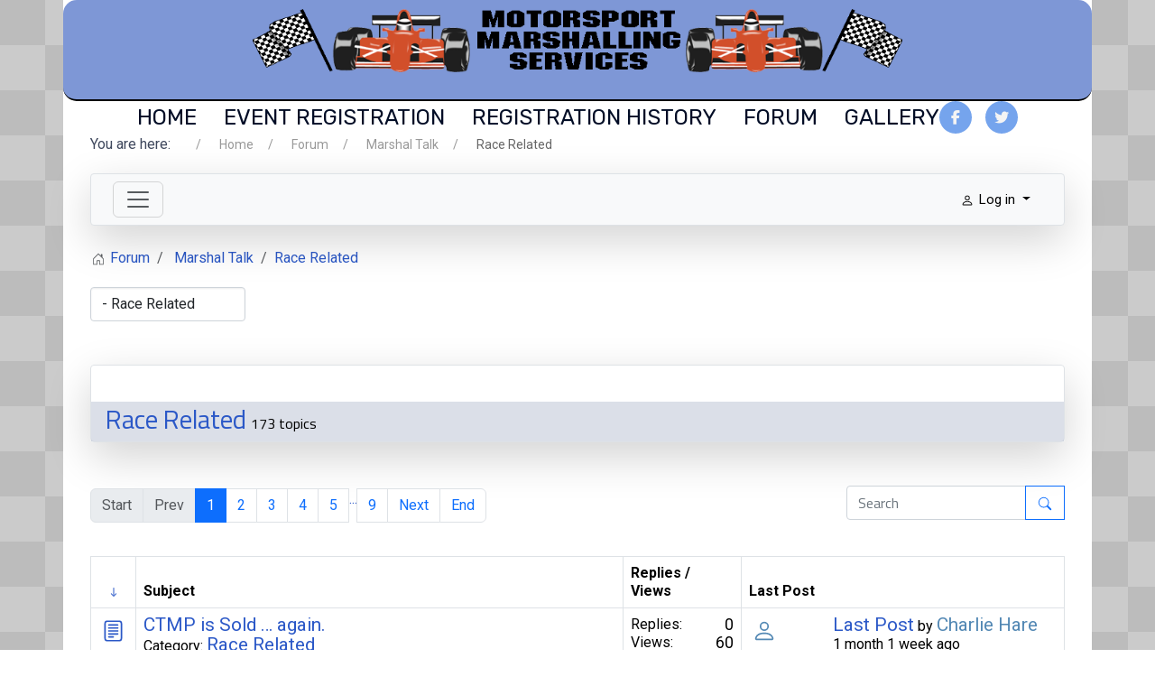

--- FILE ---
content_type: text/html; charset=utf-8
request_url: https://motorsportmarshalling.on.ca/index.php?option=com_kunena&view=category&catid=7&Itemid=1613
body_size: 141153
content:

<!doctype html>
<html lang="en-gb" dir="ltr">
	<head>

		
		<meta name="viewport" content="width=device-width, initial-scale=1, shrink-to-fit=no">
		<meta charset="utf-8">
	<meta name="twitter:card" content="summary">
	<meta name="twitter:title" content="Race Related">
	<meta name="robots" content="index, follow">
	<meta property="og:image" content="https://motorsportmarshalling.on.ca/media/kunena/email/hero-wide.png">
	<meta property="og:url" content="https://motorsportmarshalling.on.ca/index.php">
	<meta property="og:type" content="article">
	<meta property="og:title" content="Race Related">
	<meta property="twitter:image" content="https://motorsportmarshalling.on.ca/media/kunena/email/hero-wide.png">
	<meta name="description" content="Marshal Talk - Race Related - Kunena...">
	<meta name="generator" content="Joomla! - Open Source Content Management - Version 5.4.2">
	<title>Race Related - Kunena</title>
	<link href="/index.php" rel="canonical">
	<link href="/index.php?option=com_kunena&amp;view=category&amp;defaultmenu=143&amp;Itemid=1613&amp;catid=7&amp;limitstart=20" rel="next">
	<link href="/index.php?option=com_kunena&amp;view=topics&amp;format=feed&amp;type=rss&amp;layout=feed&amp;mode=topics&amp;Itemid=1613" rel="alternate" type="application/rss+xml">
	<link href="/templates/craftsman_free/images/favicon.ico" rel="icon" type="image/vnd.microsoft.icon">
<link href="/media/vendor/bootstrap/css/bootstrap.min.css?5.3.8" rel="stylesheet">
	<link href="https://motorsportmarshalling.on.ca/media/kunena/cache/aurelia/css/kunena.css" rel="stylesheet">
	<link href="https://motorsportmarshalling.on.ca/media/kunena/core/css/custom.css" rel="stylesheet">
	<link href="https://motorsportmarshalling.on.ca/media/kunena/core/css/rating-min.css" rel="stylesheet">
	<link href="//fonts.googleapis.com/css?family=Roboto:100,100i,200,200i,300,300i,400,400i,500,500i,600,600i,700,700i,800,800i,900,900i&amp;subset=latin-ext&amp;display=swap" rel="stylesheet" media="none" onload="media=&quot;all&quot;">
	<link href="//fonts.googleapis.com/css?family=Titillium Web:100,100i,200,200i,300,300i,400,400i,500,500i,600,600i,700,700i,800,800i,900,900i&amp;subset=latin-ext&amp;display=swap" rel="stylesheet" media="none" onload="media=&quot;all&quot;">
	<link href="//fonts.googleapis.com/css?family=Rubik:100,100i,200,200i,300,300i,400,400i,500,500i,600,600i,700,700i,800,800i,900,900i&amp;subset=latin-ext&amp;display=swap" rel="stylesheet" media="none" onload="media=&quot;all&quot;">
	<link href="/templates/craftsman_free/css/bootstrap.min.css" rel="stylesheet">
	<link href="/plugins/system/helixultimate/assets/css/system-j4.min.css" rel="stylesheet">
	<link href="/media/system/css/joomla-fontawesome.min.css?6f5612" rel="stylesheet">
	<link href="/templates/craftsman_free/css/uikit.min.css" rel="stylesheet">
	<link href="/templates/craftsman_free/css/template.css" rel="stylesheet">
	<link href="/templates/craftsman_free/css/presets/preset3.css" rel="stylesheet">
	<style>		/* Kunena Custom CSS */		.layout#kunena [class*="category"] i,
		.layout#kunena .glyphicon-topic,
		.layout#kunena #kwho i.icon-users,
		.layout#kunena#kstats i.icon-bars { color: #2b58c7; }		.layout#kunena [class*="category"] .knewchar { color: #48a348 !important; }
		.layout#kunena sup.knewchar { color: #48a348 !important; }
		.layout#kunena .topic-item-unread { border-left-color: #48a348 !important;}
		.layout#kunena .topic-item-unread .glyphicon { color: #48a348 !important;}
		.layout#kunena .topic-item-unread i.fa { color: #48a348 !important;}
		.layout#kunena .topic-item-unread svg { color: #48a348 !important;}</style>
	<style>		.layout#kunena + div { display: block !important;}
		#kunena + div { display: block !important;}</style>
	<style>.uk-icon-button {
  background: #75A4ED;
 color: #F4F4F4;
}
.layout-boxed .body-wrapper {
  background-color: transparent;
}
body {
  background-image: url("images/background_large.png");
}
.btn-primary, .sppb-btn-primary {
  border-color: #2B58C7;
  background-color: #2B58C7;
}
.sp-megamenu-parent > li.active > a, .sp-megamenu-parent > li.active:hover > a {
  color: #2B58C7;
}
a, .uk-link {
  color: #2B58C7;
}
.uk-alert {
  background: #F6D261;
  color: #666;
}
.body-wrapper .tm-page{
  min-height:100vh;
}
#sp-main-body {
min-height:75vh;
}

.uk-radio:checked, .uk-checkbox:checked, .uk-checkbox:indeterminate, .uk-radio:checked:focus, .uk-checkbox:checked:focus, .uk-checkbox:indeterminate:focus, .uk-button-primary, .uk-card-primary.uk-card-hover:hover {
  background-color: #2B58C7;
}
.col-lg-3 {
  border:2px solid #999999;
border-radius: 15px;
}

#sp-main-body {
  padding: 0px 0;
}

.tm-headerbar-top {
  background: #7E97D6;
border-radius: 15px;
border-bottom:2px solid #000;
padding:10px;
}

.uk-h3, .uk-card-title {
background:#7E97D6;
border-radius:5px;
padding:0px 10px;
}
.link-edit-article{display:none}
.uk-navbar-right {
padding:5px 0px 0px 5px;
}</style>
	<style>body{font-family: 'Roboto', sans-serif;font-size: 16px;text-decoration: none;}
</style>
	<style>h1{font-family: 'Titillium Web', sans-serif;text-decoration: none;}
</style>
	<style>h2{font-family: 'Titillium Web', sans-serif;text-decoration: none;}
</style>
	<style>h3{font-family: 'Titillium Web', sans-serif;text-decoration: none;}
</style>
	<style>h4{font-family: 'Titillium Web', sans-serif;text-decoration: none;}
</style>
	<style>h5{font-family: 'Titillium Web', sans-serif;text-decoration: none;}
</style>
	<style>h6{font-family: 'Titillium Web', sans-serif;text-decoration: none;}
</style>
	<style>.sp-megamenu-parent > li > a, .sp-megamenu-parent > li > span, .sp-megamenu-parent .sp-dropdown li.sp-menu-item > a{font-family: 'Rubik', sans-serif;font-size: 13px;text-decoration: none;}
</style>
	<style>.menu.nav-pills > li > a, .menu.nav-pills > li > span, .menu.nav-pills .sp-dropdown li.sp-menu-item > a{font-family: 'Rubik', sans-serif;font-size: 13px;text-decoration: none;}
</style>
	<style>.tm-logo {height:70px;}.tm-mobile-logo {height:70px;}</style>
	<style>@media(max-width: 576px) {.tm-logo {height: 28px;}.tm-mobile-logo {height: 28px;}}</style>
	<style>#sp-footer{ padding:20px 0; }</style>
<script type="application/json" class="joomla-script-options new">{"bootstrap.modal":{"#modal":{"keyboard":true,"focus":true}},"com_kunena.tooltips":"1","data":{"breakpoints":{"tablet":991,"mobile":480},"header":{"stickyOffset":"100"}},"system.paths":{"root":"","rootFull":"https:\/\/motorsportmarshalling.on.ca\/","base":"","baseFull":"https:\/\/motorsportmarshalling.on.ca\/"},"csrf.token":"1b414b27e17ffee25ef6660ee7cf0ab8"}</script>
	<script src="/media/system/js/core.min.js?a3d8f8"></script>
	<script src="/media/vendor/bootstrap/js/dropdown.min.js?5.3.8" type="module"></script>
	<script src="/media/vendor/bootstrap/js/popover.min.js?5.3.8" type="module"></script>
	<script src="/media/vendor/bootstrap/js/modal.min.js?5.3.8" type="module"></script>
	<script src="/media/vendor/bootstrap/js/collapse.min.js?5.3.8" type="module"></script>
	<script src="/media/vendor/bootstrap/js/offcanvas.min.js?5.3.8" type="module"></script>
	<script src="/media/vendor/bootstrap/js/alert.min.js?5.3.8" type="module"></script>
	<script src="/media/vendor/jquery/js/jquery.min.js?3.7.1"></script>
	<script src="/media/legacy/js/jquery-noconflict.min.js?504da4"></script>
	<script src="/media/vendor/bootstrap/js/button.min.js?5.3.8" type="module"></script>
	<script src="/media/vendor/bootstrap/js/carousel.min.js?5.3.8" type="module"></script>
	<script src="/media/vendor/bootstrap/js/scrollspy.min.js?5.3.8" type="module"></script>
	<script src="/media/vendor/bootstrap/js/tab.min.js?5.3.8" type="module"></script>
	<script src="/media/vendor/bootstrap/js/toast.min.js?5.3.8" type="module"></script>
	<script src="/media/system/js/showon.min.js?e51227" type="module"></script>
	<script src="https://motorsportmarshalling.on.ca/components/com_kunena/template/aurelia/assets/js/main.js"></script>
	<script src="https://motorsportmarshalling.on.ca/components/com_kunena/template/aurelia/assets/js/tooltips.js"></script>
	<script src="https://motorsportmarshalling.on.ca/components/com_kunena/template/aurelia/assets/js/offcanvas.js"></script>
	<script src="https://motorsportmarshalling.on.ca/components/com_kunena/template/aurelia/assets/js/search.js"></script>
	<script src="/templates/craftsman_free/js/uikit.min.js"></script>
	<script src="/templates/craftsman_free/js/main.js"></script>
	<script type="application/ld+json">{"@context":"https:\/\/schema.org","@type":"BreadcrumbList","itemListElement":[{"@type":"ListItem","position":1,"item":{"@id":"https:\/\/motorsportmarshalling.on.ca\/index.php?option=com_content&amp;view=featured&amp;Itemid=9","name":"Home"}},{"@type":"ListItem","position":2,"item":{"@id":"https:\/\/motorsportmarshalling.on.ca\/index.php?option=com_kunena&amp;view=home&amp;defaultmenu=143&amp;Itemid=1613","name":"Forum"}},{"@type":"ListItem","position":3,"item":{"@id":"https:\/\/motorsportmarshalling.on.ca\/index.php?option=com_kunena&amp;view=category&amp;catid=6&amp;Itemid=1613","name":"Marshal Talk"}},{"@type":"ListItem","position":4,"item":{"@id":"https:\/\/motorsportmarshalling.on.ca\/index.php?option=com_kunena&amp;view=category&amp;catid=7&amp;Itemid=1613","name":"Race Related"}}]}</script>
	<script>template="craftsman_free";</script>
 
</head>

<body class="site helix-ultimate hu com_kunena com-kunena view-category layout-default task-none itemid-1613 en-gb ltr layout-boxed offcanvas-init offcanvs-position-right">  

        
        
                    <div class="body-wrapper uk-clearfix">
        
        
         
                    <div class="tm-page uk-margin-auto">
        
                            

	<div class="tm-header-mobile uk-hidden@m"><div uk-sticky="cls-active: uk-navbar-sticky; sel-target: .uk-navbar-container"><div class="uk-navbar-container"><div class="container"><nav class="uk-navbar" uk-navbar><div class="uk-navbar-left"><a aria-label="Menu" title="Menu" class="uk-navbar-toggle uk-navbar-toggle-animate" href="#" uk-toggle="target: #tm-mobile;"><div uk-navbar-toggle-icon></div><span class="uk-margin-small-left">Menu</span></a></div><div class="uk-navbar-right"><a class="uk-navbar-item uk-logo" href="/"><img class="tm-logo" src="/images/logo.png" alt="Motorsport Marshalling Services" /></a></div></div></nav></div></div><div id="tm-mobile" class="uk-offcanvas" uk-offcanvas="mode:slide; flip: true; overlay: true"><div class="uk-offcanvas-bar uk-text-center uk-flex"><button class="uk-offcanvas-close" type="button" uk-close></button><div class="uk-margin-auto-vertical uk-width-1-1"><div class="uk-child-width-1-1 uk-grid" uk-grid><div>
<ul class="uk-nav uk-nav uk-nav-default uk-nav-center uk-nav-accordion" uk-nav="targets: > .js-accordion">

<li class="item-1629"><a href="/index.php?option=com_users&amp;view=login&amp;Itemid=1629" >Log In</a></li><li class="item-1601"><a href="/index.php?option=com_content&amp;view=featured&amp;Itemid=1601" >Home</a></li><li class="item-1614"><a href="/index.php?option=com_eventbooking&amp;view=calendar&amp;id=0&amp;Itemid=1614" >Event Registration</a></li><li class="item-1612"><a href="/index.php?option=com_eventbooking&amp;view=history&amp;Itemid=1612" >Registration History</a></li><li class="item-1613 uk-active"><a href="/index.php?option=com_kunena&amp;view=home&amp;defaultmenu=143&amp;Itemid=1613" >Forum</a></li></ul></div></div></div></div></div></div>
  

<div class="tm-header uk-visible@m header-style-3" uk-header>


<div class="tm-headerbar-top">
<div class="container">

<div class="uk-text-center">

<a class="uk-logo" href="/"><img class="tm-logo" src="/images/logo.png" alt="MotosportMarshallingServices" /></a>
</div>

<div class="tm-headerbar-stacked uk-grid-medium uk-child-width-auto uk-flex-center uk-flex-middle" uk-grid>






</div>

</div>
</div>



<div class="uk-navbar-container uk-navbar-primary">

<div class="container">
<nav class="uk-navbar" uk-navbar>
<div class="uk-navbar-center">

	<div class="sp-megamenu-wrapper"><ul class="sp-megamenu-parent menu-animation-none uk-navbar-nav"><li class="sp-menu-item"><a   href="/index.php?option=com_content&amp;view=featured&amp;Itemid=9"  >Home</a></li><li class="sp-menu-item"><a   href="/index.php?option=com_eventbooking&amp;view=calendar&amp;id=0&amp;Itemid=340"  >Event registration</a></li><li class="sp-menu-item"><a   href="/index.php?option=com_eventbooking&amp;view=history&amp;Itemid=383"  >Registration History</a></li><li class="sp-menu-item"><a   href="/index.php?option=com_kunena&amp;view=home&amp;defaultmenu=143&amp;Itemid=2"  >Forum</a></li><li class="sp-menu-item"><a   href="/index.php?option=com_content&amp;view=article&amp;id=118&amp;Itemid=528"  >Gallery</a></li></ul></div>


	<div class="uk-navbar-item">
		<ul class="tm-social uk-flex-inline uk-flex-middle uk-flex-nowrap uk-grid-small uk-grid" uk-grid><li class="social-icon-facebook-f"><a class="uk-icon-button" rel="noopener noreferrer" href="https://www.facebook.com/motorsportmarshals" aria-label="Facebook-f"><span class="fab fa-facebook-f" aria-hidden="true"></span></a></li><li class="social-icon-twitter"><a class="uk-icon-button" rel="noopener noreferrer" href="http://twitter.com/#!/MMS_Marshals" aria-label="Twitter"><span class="fab fa-twitter" aria-hidden="true"></span></a></li></ul>	</div>


</div>

</nav>
</div>

</div>


</div>                        
            
<section id="sp-page-title" >

				
	
<div class="row">
	<div id="sp-title" class="col-lg-12 d-none d-sm-none d-md-block"><div class="sp-column "></div></div></div>
				
	</section>

<section id="sp-section-2" class="slider-container d-none d-sm-none d-md-none d-lg-block">

						<div class="container">
				<div class="container-inner">
			
	
<div class="row">
	<div id="sp-banner2" class="col-lg-12 d-none d-sm-none d-md-none d-lg-block"><div class="sp-column "><div class="uk-panel bread_crumbs"><div class="uk-panel"><nav class="mod-breadcrumbs__wrapper" aria-label="Breadcrumbs">
	<ul class="uk-breadcrumb">
                    <li>
                You are here: &#160;
            </li>
        
        <li class="mod-breadcrumbs__item"><a href="/index.php?option=com_content&amp;view=featured&amp;Itemid=9" class="pathway"><span>Home</span></a></li><li class="mod-breadcrumbs__item"><a href="/index.php?option=com_kunena&amp;view=home&amp;defaultmenu=143&amp;Itemid=1613" class="pathway"><span>Forum</span></a></li><li class="mod-breadcrumbs__item"><a href="/index.php?option=com_kunena&amp;view=category&amp;catid=6&amp;Itemid=1613" class="pathway"><span>Marshal Talk</span></a></li><li class="mod-breadcrumbs__item active"><span>Race Related</span></li>	</ul>
	</nav>
</div></div></div></div></div>
							</div>
			</div>
			
	</section>

<section id="sp-main-body" >

										<div class="container">
					<div class="container-inner">
						
	
<div class="row">
	
<div id="sp-component" class="col-lg-12 ">
	<div class="sp-column ">
		<div id="system-message-container">
    </div>

		
		
<div id="kunena" class="layout ">
    
<nav class="navbar navbar-expand-lg navbar-light bg-light shadow-lg rounded border">
    <div class="container-fluid">
        <button class="navbar-toggler" aria-expanded="false" aria-controls="knav-offcanvas" aria-label="Toggle navigation"
                type="button" data-bs-target="#offcanvasKunena" data-bs-toggle="offcanvas">
            <span class="navbar-toggler-icon"></span>
        </button>
        <div class="knav-offcanvas offcanvas offcanvas-start" id="offcanvasKunena" data-bs-scroll="false" >
            <div class="offcanvas-header">
            <h5 class="offcanvas-title">Kunena Menu</h5>
                <button type="button" class="btn-close" data-bs-dismiss="offcanvas" aria-label="Close"></button>
            </div>
            <div class="offcanvas-body">
            
<ul class="navbar-nav mr-auto">
    </ul>            </div>
        </div>
        <div class="float-end">
            
    <div class="d-none d-lg-block">
                        <div class="btn-group ">
        <button class="btn btn-light dropdown-toggle" id="klogin-desktop" type="button" data-bs-toggle="dropdown" data-bs-auto-close="true" aria-expanded="false">
            <svg xmlns="http://www.w3.org/2000/svg" class="bi bi-person" width="1em" height="1em" viewBox="0 0 20 20" fill="currentColor">
  <path fill-rule="evenodd" d="M15 16s1 0 1-1-1-4-6-4-6 3-6 4 1 1 1 1h10zm-9.995-.944v-.002zM5.022 15h9.956a.274.274 0 00.014-.002l.008-.002c-.001-.246-.154-.986-.832-1.664C13.516 12.68 12.289 12 10 12c-2.29 0-3.516.68-4.168 1.332-.678.678-.83 1.418-.832 1.664a1.05 1.05 0 00.022.004zm9.974.056v-.002zM10 9a2 2 0 100-4 2 2 0 000 4zm3-2a3 3 0 11-6 0 3 3 0 016 0z" clip-rule="evenodd"></path>
</svg>            <span class="login-text">Log in</span>
        </button>

        <div class="dropdown-menu dropdown-menu-end" id="kdesktop-userdropdown">
                        <form id="kdesktop-loginform" action="index.php?option=com_kunena&view=category&catid=7&Itemid=1613" method="post">
                <input type="hidden" name="view" value="user"/>
                <input type="hidden" name="task" value="login"/>
                <input type="hidden" name="1b414b27e17ffee25ef6660ee7cf0ab8" value="1">
                <div class="mod-login__username form-group" id="kform-desktop-login-username">
                    <div class="input-group">
                        <input id="kdesktop-username" type="text" name="username" class="form-control" tabindex="1" autocomplete="username" placeholder="Username">
                        <label for="kdesktop-username" class="visually-hidden">Username</label>
                        <span class="input-group-text" data-bs-toggle="tooltip" title="Username">
                        <svg xmlns="http://www.w3.org/2000/svg" class="bi bi-person" width="1em" height="1em" viewBox="0 0 20 20" fill="currentColor">
  <path fill-rule="evenodd" d="M15 16s1 0 1-1-1-4-6-4-6 3-6 4 1 1 1 1h10zm-9.995-.944v-.002zM5.022 15h9.956a.274.274 0 00.014-.002l.008-.002c-.001-.246-.154-.986-.832-1.664C13.516 12.68 12.289 12 10 12c-2.29 0-3.516.68-4.168 1.332-.678.678-.83 1.418-.832 1.664a1.05 1.05 0 00.022.004zm9.974.056v-.002zM10 9a2 2 0 100-4 2 2 0 000 4zm3-2a3 3 0 11-6 0 3 3 0 016 0z" clip-rule="evenodd"></path>
</svg>                    </span>
                    </div>
                </div>

                <div class="mod-login__username form-group" id="kform-desktop-login-password">
                    <div class="input-group">
                        <input id="klogin-desktop-passwd" type="password" name="password" class="form-control" tabindex="1" autocomplete="current-password" placeholder="Password">
                        <label for="klogin-desktop-passwd" class="visually-hidden">Password</label>
                        <span class="input-group-text" data-bs-toggle="tooltip" title="password">
                        <svg xmlns="http://www.w3.org/2000/svg" class="bi bi-lock" width="1em" height="1em" viewBox="0 0 20 20" fill="currentColor">
  <path fill-rule="evenodd" d="M13.655 9H6.333c-.264 0-.398.068-.471.121a.73.73 0 00-.224.296 1.626 1.626 0 00-.138.59V15c0 .342.076.531.14.635.064.106.151.18.256.237a1.122 1.122 0 00.436.127l.013.001h7.322c.264 0 .398-.068.471-.121a.73.73 0 00.224-.296 1.627 1.627 0 00.138-.59V10c0-.342-.076-.531-.14-.635a.658.658 0 00-.255-.237 1.123 1.123 0 00-.45-.128zm.012-1H6.333C4.5 8 4.5 10 4.5 10v5c0 2 1.833 2 1.833 2h7.334c1.833 0 1.833-2 1.833-2v-5c0-2-1.833-2-1.833-2zM6.5 5a3.5 3.5 0 117 0v3h-1V5a2.5 2.5 0 00-5 0v3h-1V5z" clip-rule="evenodd"></path>
</svg>                    </span>
                    </div>
                </div>

                                
                                    <div class="form-group row center" id="kform-login-remember">
                        <div class="controls">
                            <div class="custom-control custom-checkbox">
                                <input type="checkbox" class="custom-control-input" name="klogin-desktop-remember"
                                       id="klogin-desktop-remember"
                                       value="1"/>
                                <label class="custom-control-label"
                                       for="klogin-desktop-remember">Remember me</label>
                            </div>
                        </div>
                    </div>
                
                <div id="kform-login-desktop-submit" class="control-group center">
                    <p>
                        <button type="submit" tabindex="3" name="submit" class="btn btn-outline-primary">
                            Log in                        </button>
                    </p>

                    <p>
                                                    <a href="/index.php?option=com_users&amp;view=reset&amp;Itemid=9">
                                Forgot your password?                            </a>
                            <br/>
                        
                                                    <a href="/index.php?option=com_users&amp;view=remind&amp;Itemid=9">
                                Forgot your username?                            </a>
                            <br/>
                        
                                                    <a href="/index.php?option=com_users&amp;view=registration&amp;Itemid=9">
                                Create an account                            </a>
                        
                    </p>
                </div>
            </form>
                    </div>
    </div>
            </div>
    <div class="d-lg-none">
                        <div class="btn-group">
        <button class="btn btn-light dropdown-toggle" id="klogin-mobile" type="button" data-bs-toggle="dropdown" data-bs-auto-close="true" aria-expanded="false">
            <svg xmlns="http://www.w3.org/2000/svg" class="bi bi-person" width="1em" height="1em" viewBox="0 0 20 20" fill="currentColor">
  <path fill-rule="evenodd" d="M15 16s1 0 1-1-1-4-6-4-6 3-6 4 1 1 1 1h10zm-9.995-.944v-.002zM5.022 15h9.956a.274.274 0 00.014-.002l.008-.002c-.001-.246-.154-.986-.832-1.664C13.516 12.68 12.289 12 10 12c-2.29 0-3.516.68-4.168 1.332-.678.678-.83 1.418-.832 1.664a1.05 1.05 0 00.022.004zm9.974.056v-.002zM10 9a2 2 0 100-4 2 2 0 000 4zm3-2a3 3 0 11-6 0 3 3 0 016 0z" clip-rule="evenodd"></path>
</svg>        </button>
        <div class="dropdown-menu dropdown-menu-end" id="kmobile-userdropdown">
            <form id="kmobile-loginform" action="index.php?option=com_kunena&view=category&catid=7&Itemid=1613" method="post">
                <input type="hidden" name="view" value="user"/>
                <input type="hidden" name="task" value="login"/>
                <input type="hidden" name="1b414b27e17ffee25ef6660ee7cf0ab8" value="1">
                <div class="form-group" id="kmobile-form-login-username">
                    <div class="input-group">
                        <div class="input-group-prepend">
                            <span class="input-group-text">
                                <svg xmlns="http://www.w3.org/2000/svg" class="bi bi-person" width="1em" height="1em" viewBox="0 0 20 20" fill="currentColor">
  <path fill-rule="evenodd" d="M15 16s1 0 1-1-1-4-6-4-6 3-6 4 1 1 1 1h10zm-9.995-.944v-.002zM5.022 15h9.956a.274.274 0 00.014-.002l.008-.002c-.001-.246-.154-.986-.832-1.664C13.516 12.68 12.289 12 10 12c-2.29 0-3.516.68-4.168 1.332-.678.678-.83 1.418-.832 1.664a1.05 1.05 0 00.022.004zm9.974.056v-.002zM10 9a2 2 0 100-4 2 2 0 000 4zm3-2a3 3 0 11-6 0 3 3 0 016 0z" clip-rule="evenodd"></path>
</svg>                                <label for="kmobile-username" class="element-invisible">
                                    Username                                </label>
                            </span>
                            <input class="form-control" id="kmobile-username" name="username" tabindex="1"
                                   autocomplete="username" placeholder="Username"
                                   type="text">
                        </div>
                    </div>
                </div>

                <div class="form-group" id="kmobile-form-login-password">
                    <div class="input-group">
                        <div class="input-group-prepend">
                            <span class="input-group-text">
                                <svg xmlns="http://www.w3.org/2000/svg" class="bi bi-lock" width="1em" height="1em" viewBox="0 0 20 20" fill="currentColor">
  <path fill-rule="evenodd" d="M13.655 9H6.333c-.264 0-.398.068-.471.121a.73.73 0 00-.224.296 1.626 1.626 0 00-.138.59V15c0 .342.076.531.14.635.064.106.151.18.256.237a1.122 1.122 0 00.436.127l.013.001h7.322c.264 0 .398-.068.471-.121a.73.73 0 00.224-.296 1.627 1.627 0 00.138-.59V10c0-.342-.076-.531-.14-.635a.658.658 0 00-.255-.237 1.123 1.123 0 00-.45-.128zm.012-1H6.333C4.5 8 4.5 10 4.5 10v5c0 2 1.833 2 1.833 2h7.334c1.833 0 1.833-2 1.833-2v-5c0-2-1.833-2-1.833-2zM6.5 5a3.5 3.5 0 117 0v3h-1V5a2.5 2.5 0 00-5 0v3h-1V5z" clip-rule="evenodd"></path>
</svg>                                <label for="kmobile-passwd" class="element-invisible">
                                    Password                                </label>
                            </span>
                            <input class="form-control" id="kmobile-passwd" name="password" tabindex="2"
                                   autocomplete="current-password"
                                   placeholder="Password" type="password">
                        </div>
                    </div>
                </div>

                                
                                    <div class="form-group row center" id="kform-login-remember">
                        <div class="controls">
                            <div class="custom-control custom-checkbox">
                                <input type="checkbox" class="custom-control-input" name="kmobile-remember"
                                       id="kmobile-remember"
                                       value="1"/>
                                <label class="custom-control-label"
                                       for="kmobile-remember">Remember me</label>
                            </div>
                        </div>
                    </div>
                
                <div id="kmobile-form-login-submit" class="control-group center">
                    <p>
                        <button type="submit" tabindex="3" name="submit" class="btn btn-outline-primary">
                            Log in                        </button>
                    </p>

                    <p>
                                                    <a href="/index.php?option=com_users&amp;view=reset&amp;Itemid=9">
                                Forgot your password?                            </a>
                            <br/>
                        
                                                    <a href="/index.php?option=com_users&amp;view=remind&amp;Itemid=9">
                                Forgot your username?                            </a>
                            <br/>
                        
                                                    <a href="/index.php?option=com_users&amp;view=registration&amp;Itemid=9">
                                Create an account                            </a>
                        
                    </p>
                </div>
            </form>
                    </div>
    </div>
            </div>
        </div>
    </div>
</nav>
    <nav class="pagination-container-links pt-4" aria-label="breadcrumbs">
        <ol class="mod-kunena-breadcrumbs breadcrumb" itemtype="https://schema.org/BreadcrumbList" itemscope="">
            <li class="mod-kunena-breadcrumbs__item breadcrumb-item active" aria-current="page"
                itemprop="itemListElement" itemscope itemtype="https://schema.org/ListItem">
                <svg xmlns="http://www.w3.org/2000/svg" class="bi bi-house" width="1em" height="1em" viewBox="0 0 20 20" fill="currentColor">
  <path fill-rule="evenodd" d="M9.646 3.146a.5.5 0 01.708 0l6 6a.5.5 0 01.146.354v7a.5.5 0 01-.5.5h-4.5a.5.5 0 01-.5-.5v-4H9v4a.5.5 0 01-.5.5H4a.5.5 0 01-.5-.5v-7a.5.5 0 01.146-.354l6-6zM4.5 9.707V16H8v-4a.5.5 0 01.5-.5h3a.5.5 0 01.5.5v4h3.5V9.707l-5.5-5.5-5.5 5.5z" clip-rule="evenodd"></path>
  <path fill-rule="evenodd" d="M15 4.5V8l-2-2V4.5a.5.5 0 01.5-.5h1a.5.5 0 01.5.5z" clip-rule="evenodd"></path>
</svg>                <a itemprop="item" href="/index.php?option=com_kunena&amp;view=home&amp;defaultmenu=143&amp;Itemid=1613"><span
                            itemprop="name">Forum</span></a>
                <meta itemprop="position" content="1"/>
            </li>

                            <li class="mod-kunena-breadcrumbs__item breadcrumb-item" itemtype="https://schema.org/ListItem"
                    itemscope="" itemprop="itemListElement">
                    <a itemprop="item" href="/index.php?option=com_kunena&amp;view=category&amp;catid=6&amp;Itemid=1613"><span
                                itemprop="name">Marshal Talk</span></a>
                    <meta itemprop="position" content="2"/>
                </li>
                            <li class="mod-kunena-breadcrumbs__item breadcrumb-item" itemtype="https://schema.org/ListItem"
                    itemscope="" itemprop="itemListElement">
                    <a itemprop="item" href="/index.php?option=com_kunena&amp;view=category&amp;catid=7&amp;Itemid=1613"><span
                                itemprop="name">Race Related</span></a>
                    <meta itemprop="position" content="3"/>
                </li>
                    </ol>
    </nav>

<form action="/index.php?option=com_kunena&amp;view=home&amp;defaultmenu=143&amp;Itemid=1613" id="jumpto" name="jumpto" method="post"
      target="_self">
    <input type="hidden" name="view" value="category"/>
    <input type="hidden" name="task" value="jump"/>
    <div class="selector col-3"><select name="catid" id="catid" class="form-select inputbox fbs" size="1" onchange = "this.form.submit()"><option value="0">Board Categories</option>
<option value="7" selected="selected">-  Race Related</option>
</select></div>
</form>
    <div class="kfrontend shadow-lg rounded border section">
        <h2 class="btn-toolbar float-end">
                            
                <button class="btn btn-outline-primary btn-sm" type="button" aria-expanded="false" aria-controls="section7" data-bs-toggle="collapse" data-bs-target="#section7"><svg xmlns="http://www.w3.org/2000/svg" class="bi bi-arrows-collapse" width="1em" height="1em" viewBox="0 0 20 20" fill="currentColor">
  <path fill-rule="evenodd" d="M4 10a.5.5 0 01.5-.5h11a.5.5 0 010 1h-11A.5.5 0 014 10zm6-7a.5.5 0 01.5.5V8a.5.5 0 01-1 0V3.5A.5.5 0 0110 3z" clip-rule="evenodd"></path>
  <path fill-rule="evenodd" d="M12.354 5.646a.5.5 0 010 .708l-2 2a.5.5 0 01-.708 0l-2-2a.5.5 0 11.708-.708L10 7.293l1.646-1.647a.5.5 0 01.708 0zM10 17a.5.5 0 00.5-.5V12a.5.5 0 00-1 0v4.5a.5.5 0 00.5.5z" clip-rule="evenodd"></path>
  <path fill-rule="evenodd" d="M12.354 14.354a.5.5 0 000-.708l-2-2a.5.5 0 00-.708 0l-2 2a.5.5 0 00.708.708L10 12.707l1.646 1.647a.5.5 0 00.708 0z" clip-rule="evenodd"></path>
</svg></button>
                    </h2>

        <h1 class="card-header">
            <a href="/index.php?option=com_kunena&amp;view=category&amp;catid=7&amp;Itemid=1613" title="View Category &#039;Race Related&#039;" class="hasTooltip">Race Related</a>            <small class="hidden-xs-down nowrap" id="ksection-count7">
                173 topics            </small>
        </h1>

        <div class=" collapse show shadow-lg rounded" id="section7">
            <table class="table table-bordered table-responsive w-100 d-block d-md-table">
                
                                                                        
                
            </table>
        </div>
    </div>
    <!-- Begin: Category Module Position -->
        <!-- Finish: Category Module Position -->


            <div class="row">
            <div class="col-md-12">
                <h2 class="float-end">
                    <div class="kunena-search search">
    <form role="search" action="/index.php?option=com_kunena&amp;view=category&amp;catid=7&amp;Itemid=1613" method="post">
        <input type="hidden" name="view" value="search" />
        <input type="hidden" name="task" value="results" />
                    <input type="hidden" name="catids[]" value="7" />
        
                <input type="hidden" name="1b414b27e17ffee25ef6660ee7cf0ab8" value="1">        <div class="input-group">
            <input name="query" class="form-control hasTooltip" id="mod-search-searchword" type="search" maxlength="64" placeholder="Search" data-bs-toggle="tooltip" title="Enter here your item to search" />
            <button class="btn btn-outline-primary" type="submit">
                <svg xmlns="http://www.w3.org/2000/svg" class="bi bi-search" width="1em" height="1em" viewBox="0 0 20 20" fill="currentColor">
  <path fill-rule="evenodd" d="M12.442 12.442a1 1 0 011.415 0l3.85 3.85a1 1 0 01-1.414 1.415l-3.85-3.85a1 1 0 010-1.415z" clip-rule="evenodd"></path>
  <path fill-rule="evenodd" d="M8.5 14a5.5 5.5 0 100-11 5.5 5.5 0 000 11zM15 8.5a6.5 6.5 0 11-13 0 6.5 6.5 0 0113 0z" clip-rule="evenodd"></path>
</svg>            </button>
        </div>
    </form>
</div>                </h2>

                <div class="float-start">
                    
<nav class="d-none d-sm-block">
    <ul class="pagination ms-0">
        <li class="page-item disabled"><a class="page-link">Start</a></li><li class="page-item disabled"><a class="page-link">Prev</a></li><li class="page-item active"><a class="page-link">1</a></li><li class="page-item">
			<a class="page-link" class="hasTooltip" href="/index.php?option=com_kunena&amp;view=category&amp;defaultmenu=143&amp;Itemid=1613&amp;catid=7&amp;limitstart=20" data-bs-toggle="tooltip" title="Page:2">2</a>
		  </li><li class="page-item">
			<a class="page-link" class="hasTooltip" href="/index.php?option=com_kunena&amp;view=category&amp;defaultmenu=143&amp;Itemid=1613&amp;catid=7&amp;limitstart=40" data-bs-toggle="tooltip" title="Page:3">3</a>
		  </li><li class="page-item">
			<a class="page-link" class="hasTooltip" href="/index.php?option=com_kunena&amp;view=category&amp;defaultmenu=143&amp;Itemid=1613&amp;catid=7&amp;limitstart=60" data-bs-toggle="tooltip" title="Page:4">4</a>
		  </li><li class="page-item">
			<a class="page-link" class="hasTooltip" href="/index.php?option=com_kunena&amp;view=category&amp;defaultmenu=143&amp;Itemid=1613&amp;catid=7&amp;limitstart=80" data-bs-toggle="tooltip" title="Page:5">5</a>
		  </li><li class="page-item disabled"><a class="">...</a></li><li class="page-item">
			<a class="page-link" class="hasTooltip" href="/index.php?option=com_kunena&amp;view=category&amp;defaultmenu=143&amp;Itemid=1613&amp;catid=7&amp;limitstart=160" data-bs-toggle="tooltip" title="Page:9">9</a>
		  </li><li class="page-item">
			<a class="page-link" class="hasTooltip" href="/index.php?option=com_kunena&amp;view=category&amp;defaultmenu=143&amp;Itemid=1613&amp;catid=7&amp;limitstart=20" data-bs-toggle="tooltip" title="Page:Next">Next</a>
		  </li><li class="page-item">
			<a class="page-link" class="hasTooltip" href="/index.php?option=com_kunena&amp;view=category&amp;defaultmenu=143&amp;Itemid=1613&amp;catid=7&amp;limitstart=160" data-bs-toggle="tooltip" title="Page:End">End</a>
		  </li>    </ul>
</nav>

<nav class="d-block d-sm-none">
    <ul class="pagination ms-0">
        <li class="page-item active"><a class="page-link">1</a></li><li class="page-item">
			<a class="page-link" class="hasTooltip" href="/index.php?option=com_kunena&amp;view=category&amp;defaultmenu=143&amp;Itemid=1613&amp;catid=7&amp;limitstart=20" data-bs-toggle="tooltip" title="Page:2">2</a>
		  </li><li class="page-item">
			<a class="page-link" class="hasTooltip" href="/index.php?option=com_kunena&amp;view=category&amp;defaultmenu=143&amp;Itemid=1613&amp;catid=7&amp;limitstart=40" data-bs-toggle="tooltip" title="Page:3">3</a>
		  </li><li class="page-item">
			<a class="page-link" class="hasTooltip" href="/index.php?option=com_kunena&amp;view=category&amp;defaultmenu=143&amp;Itemid=1613&amp;catid=7&amp;limitstart=60" data-bs-toggle="tooltip" title="Page:4">4</a>
		  </li><li class="page-item">
			<a class="page-link" class="hasTooltip" href="/index.php?option=com_kunena&amp;view=category&amp;defaultmenu=143&amp;Itemid=1613&amp;catid=7&amp;limitstart=80" data-bs-toggle="tooltip" title="Page:5">5</a>
		  </li><li class="page-item">
			<a class="page-link" class="hasTooltip" href="/index.php?option=com_kunena&amp;view=category&amp;defaultmenu=143&amp;Itemid=1613&amp;catid=7&amp;limitstart=160" data-bs-toggle="tooltip" title="Page:9">9</a>
		  </li>    </ul>
</nav>
                </div>
            </div>
        </div>
    
    <form action="/index.php?option=com_kunena&amp;view=home&amp;defaultmenu=143&amp;Itemid=1613" method="post" id="categoryactions">
        <input type="hidden" name="view" value="topics"/>
        <input type="hidden" name="1b414b27e17ffee25ef6660ee7cf0ab8" value="1">        <div>
            <ul class="inline">
                            </ul>
        </div>
                <table class="table table-bordered">
            <thead>
            <tr>
                <th scope="col" class="center d-none d-md-table-cell">
                    <a id="forumtop"> </a>
                    <a href="#forumbottom" rel="nofollow">
                        <svg xmlns="http://www.w3.org/2000/svg" class="bi bi-arrow-down" width="1em" height="1em" viewBox="0 0 20 20" fill="currentColor">
  <path fill-rule="evenodd" d="M6.646 11.646a.5.5 0 01.708 0L10 14.293l2.646-2.647a.5.5 0 01.708.708l-3 3a.5.5 0 01-.708 0l-3-3a.5.5 0 010-.708z" clip-rule="evenodd"></path>
  <path fill-rule="evenodd" d="M10 4.5a.5.5 0 01.5.5v9a.5.5 0 01-1 0V5a.5.5 0 01.5-.5z" clip-rule="evenodd"></path>
</svg>                    </a>
                </th>
                <th scope="col" class="d-none d-md-table-cell">Subject</th>
                <th scope="col" class="d-none d-md-table-cell">Replies                    / Views</th>
                <th scope="col" class="d-none d-md-table-cell">Last Post</th>

                            </tr>
            </thead>
            <tbody class="category-item">
            
<tr class="category">
            <th scope="row" class="d-none d-md-table-cell center">
            <a href="/index.php?option=com_kunena&amp;view=topic&amp;catid=7&amp;id=793&amp;Itemid=1613"><svg xmlns="http://www.w3.org/2000/svg" class="bi bi-document-text" width="1em" height="1em" viewBox="0 0 20 20" fill="currentColor">
  <path fill-rule="evenodd" d="M6 3h8a2 2 0 012 2v10a2 2 0 01-2 2H6a2 2 0 01-2-2V5a2 2 0 012-2zm0 1a1 1 0 00-1 1v10a1 1 0 001 1h8a1 1 0 001-1V5a1 1 0 00-1-1H6z" clip-rule="evenodd"></path>
  <path fill-rule="evenodd" d="M6.5 14a.5.5 0 01.5-.5h3a.5.5 0 010 1H7a.5.5 0 01-.5-.5zm0-2a.5.5 0 01.5-.5h6a.5.5 0 010 1H7a.5.5 0 01-.5-.5zm0-2a.5.5 0 01.5-.5h6a.5.5 0 010 1H7a.5.5 0 01-.5-.5zm0-2a.5.5 0 01.5-.5h6a.5.5 0 010 1H7a.5.5 0 01-.5-.5zm0-2a.5.5 0 01.5-.5h6a.5.5 0 010 1H7a.5.5 0 01-.5-.5z" clip-rule="evenodd"></path>
</svg></a>        </th>
        <td>
        <div>
            <a href="/index.php?option=com_kunena&amp;view=topic&amp;catid=7&amp;id=793&amp;Itemid=1613" title="I hope the cut &amp; paste worked. 
 " class="hasTooltip topictitle">CTMP is Sold … again.</a>        </div>
        <div class="float-end">
            
            
            
                    </div>

        <div class="started">
            <span class="ktopic-category"> Category: <a href="/index.php?option=com_kunena&amp;view=category&amp;catid=7&amp;Itemid=1613" class="hasTooltip">Race Related</a></span>
            <br />
            Topic started                            1 month 1 week ago,
                        by            <a class="kwho-user hasTooltip" href="/index.php?option=com_kunena&amp;view=user&amp;userid=141&amp;Itemid=1613" data-bs-toggle="tooltip" title="View Charlie Hare's Profile" >Charlie Hare</a>            <div class="float-end">
                                            </div>
        </div>

        <div id="klastpostphone" class="d-block d-sm-none">
            <a href="/index.php?option=com_kunena&amp;view=topic&amp;catid=7&amp;id=793&amp;Itemid=1613#2726" title="I hope the cut &amp; paste worked. 
 " rel="canonical">Last Post</a>                            1 month 1 week ago <br>
                        by <a class="kwho-user hasTooltip" href="/index.php?option=com_kunena&amp;view=user&amp;userid=141&amp;Itemid=1613" data-bs-toggle="tooltip" title="View Charlie Hare's Profile" >Charlie Hare</a>        </div>

        <div class="float-start">
                    </div>
    </td>

    <td class="d-none d-md-table-cell">
        <div class="replies">Replies:<span class="repliesnum">0</span></div>
        <div class="views">Views:<span class="viewsnum">60</span></div>
    </td>

    <td class="d-none d-md-table-cell">
        <div class="row">
                            <div class="col-xs-6 col-md-3">
                    <a class="kwho-user hasTooltip" href="/index.php?option=com_kunena&amp;view=user&amp;userid=141&amp;Itemid=1613" data-bs-toggle="tooltip" title="View Charlie Hare's Profile" ><span  class="rounded" data-bs-toggle="tooltip" title="Charlie Hare's Avatar"><svg xmlns="http://www.w3.org/2000/svg" class="bi bi-person" width="1em" height="1em" viewBox="0 0 20 20" fill="currentColor">
  <path fill-rule="evenodd" d="M15 16s1 0 1-1-1-4-6-4-6 3-6 4 1 1 1 1h10zm-9.995-.944v-.002zM5.022 15h9.956a.274.274 0 00.014-.002l.008-.002c-.001-.246-.154-.986-.832-1.664C13.516 12.68 12.289 12 10 12c-2.29 0-3.516.68-4.168 1.332-.678.678-.83 1.418-.832 1.664a1.05 1.05 0 00.022.004zm9.974.056v-.002zM10 9a2 2 0 100-4 2 2 0 000 4zm3-2a3 3 0 11-6 0 3 3 0 016 0z" clip-rule="evenodd"></path>
</svg></span></a>                </div>
                <div class="col-xs-6 col-md-9">
                                    <span class="lastpostlink"><a href="/index.php?option=com_kunena&amp;view=topic&amp;catid=7&amp;id=793&amp;Itemid=1613#2726" title="I hope the cut &amp; paste worked. 
 " class="hasTooltip" rel="canonical">Last Post</a>                         by <a class="kwho-user hasTooltip" href="/index.php?option=com_kunena&amp;view=user&amp;userid=141&amp;Itemid=1613" data-bs-toggle="tooltip" title="View Charlie Hare's Profile" >Charlie Hare</a>                    </span>
                    <br>
                    <span class="datepost">1 month 1 week ago</span>
                    </div>
                </div>
        </div>
    </td>

    </tr>
<tr class="category">
            <th scope="row" class="d-none d-md-table-cell center">
            <a href="/index.php?option=com_kunena&amp;view=topic&amp;catid=7&amp;id=791&amp;Itemid=1613"><svg xmlns="http://www.w3.org/2000/svg" class="bi bi-document-text" width="1em" height="1em" viewBox="0 0 20 20" fill="currentColor">
  <path fill-rule="evenodd" d="M6 3h8a2 2 0 012 2v10a2 2 0 01-2 2H6a2 2 0 01-2-2V5a2 2 0 012-2zm0 1a1 1 0 00-1 1v10a1 1 0 001 1h8a1 1 0 001-1V5a1 1 0 00-1-1H6z" clip-rule="evenodd"></path>
  <path fill-rule="evenodd" d="M6.5 14a.5.5 0 01.5-.5h3a.5.5 0 010 1H7a.5.5 0 01-.5-.5zm0-2a.5.5 0 01.5-.5h6a.5.5 0 010 1H7a.5.5 0 01-.5-.5zm0-2a.5.5 0 01.5-.5h6a.5.5 0 010 1H7a.5.5 0 01-.5-.5zm0-2a.5.5 0 01.5-.5h6a.5.5 0 010 1H7a.5.5 0 01-.5-.5zm0-2a.5.5 0 01.5-.5h6a.5.5 0 010 1H7a.5.5 0 01-.5-.5z" clip-rule="evenodd"></path>
</svg></a>        </th>
        <td>
        <div>
            <a href="/index.php?option=com_kunena&amp;view=topic&amp;catid=7&amp;id=791&amp;Itemid=1613" title="
 www.motorsport.com/f1/news/a-day-in-the-...otorsports/10772732/" class="hasTooltip topictitle">Marshalling Article</a>        </div>
        <div class="float-end">
            
            
            
                    </div>

        <div class="started">
            <span class="ktopic-category"> Category: <a href="/index.php?option=com_kunena&amp;view=category&amp;catid=7&amp;Itemid=1613" class="hasTooltip">Race Related</a></span>
            <br />
            Topic started                            3 months 1 day ago,
                        by            <a class="kwho-user hasTooltip" href="/index.php?option=com_kunena&amp;view=user&amp;userid=394&amp;Itemid=1613" data-bs-toggle="tooltip" title="View Jay Stick's Profile" >Jay Stick</a>            <div class="float-end">
                                            </div>
        </div>

        <div id="klastpostphone" class="d-block d-sm-none">
            <a href="/index.php?option=com_kunena&amp;view=topic&amp;catid=7&amp;id=791&amp;Itemid=1613#2721" title="
 www.motorsport.com/f1/news/a-day-in-the-...otorsports/10772732/" rel="canonical">Last Post</a>                            3 months 1 day ago <br>
                        by <a class="kwho-user hasTooltip" href="/index.php?option=com_kunena&amp;view=user&amp;userid=394&amp;Itemid=1613" data-bs-toggle="tooltip" title="View Jay Stick's Profile" >Jay Stick</a>        </div>

        <div class="float-start">
                    </div>
    </td>

    <td class="d-none d-md-table-cell">
        <div class="replies">Replies:<span class="repliesnum">0</span></div>
        <div class="views">Views:<span class="viewsnum">165</span></div>
    </td>

    <td class="d-none d-md-table-cell">
        <div class="row">
                            <div class="col-xs-6 col-md-3">
                    <a class="kwho-user hasTooltip" href="/index.php?option=com_kunena&amp;view=user&amp;userid=394&amp;Itemid=1613" data-bs-toggle="tooltip" title="View Jay Stick's Profile" ><span class="rounded" data-bs-toggle="tooltip" title="Jay Stick's Avatar">
				<img alt="" loading=lazy src="https://motorsportmarshalling.on.ca/media/kunena/avatars/resized/size50/users/avatar394.jpg" width="50" height="50"></span></a>                </div>
                <div class="col-xs-6 col-md-9">
                                    <span class="lastpostlink"><a href="/index.php?option=com_kunena&amp;view=topic&amp;catid=7&amp;id=791&amp;Itemid=1613#2721" title="
 www.motorsport.com/f1/news/a-day-in-the-...otorsports/10772732/" class="hasTooltip" rel="canonical">Last Post</a>                         by <a class="kwho-user hasTooltip" href="/index.php?option=com_kunena&amp;view=user&amp;userid=394&amp;Itemid=1613" data-bs-toggle="tooltip" title="View Jay Stick's Profile" >Jay Stick</a>                    </span>
                    <br>
                    <span class="datepost">3 months 1 day ago</span>
                    </div>
                </div>
        </div>
    </td>

    </tr>
<tr class="category">
            <th scope="row" class="d-none d-md-table-cell center">
            <a href="/index.php?option=com_kunena&amp;view=topic&amp;catid=7&amp;id=790&amp;Itemid=1613"><svg xmlns="http://www.w3.org/2000/svg" class="bi bi-document-text" width="1em" height="1em" viewBox="0 0 20 20" fill="currentColor">
  <path fill-rule="evenodd" d="M6 3h8a2 2 0 012 2v10a2 2 0 01-2 2H6a2 2 0 01-2-2V5a2 2 0 012-2zm0 1a1 1 0 00-1 1v10a1 1 0 001 1h8a1 1 0 001-1V5a1 1 0 00-1-1H6z" clip-rule="evenodd"></path>
  <path fill-rule="evenodd" d="M6.5 14a.5.5 0 01.5-.5h3a.5.5 0 010 1H7a.5.5 0 01-.5-.5zm0-2a.5.5 0 01.5-.5h6a.5.5 0 010 1H7a.5.5 0 01-.5-.5zm0-2a.5.5 0 01.5-.5h6a.5.5 0 010 1H7a.5.5 0 01-.5-.5zm0-2a.5.5 0 01.5-.5h6a.5.5 0 010 1H7a.5.5 0 01-.5-.5zm0-2a.5.5 0 01.5-.5h6a.5.5 0 010 1H7a.5.5 0 01-.5-.5z" clip-rule="evenodd"></path>
</svg></a>        </th>
        <td>
        <div>
            <a href="/index.php?option=com_kunena&amp;view=topic&amp;catid=7&amp;id=790&amp;Itemid=1613" title="Always good seeing marshals being acknowledged for the work they do - in this case at a round of the British Hillclimb Championship at Shelsley Walsh in the UK yesterday." class="hasTooltip topictitle">Appreciated Marshals</a>        </div>
        <div class="float-end">
            
            
            
                    </div>

        <div class="started">
            <span class="ktopic-category"> Category: <a href="/index.php?option=com_kunena&amp;view=category&amp;catid=7&amp;Itemid=1613" class="hasTooltip">Race Related</a></span>
            <br />
            Topic started                            5 months 3 weeks ago,
                        by            <a class="kwho-user hasTooltip" href="/index.php?option=com_kunena&amp;view=user&amp;userid=394&amp;Itemid=1613" data-bs-toggle="tooltip" title="View Jay Stick's Profile" >Jay Stick</a>            <div class="float-end">
                                            </div>
        </div>

        <div id="klastpostphone" class="d-block d-sm-none">
            <a href="/index.php?option=com_kunena&amp;view=topic&amp;catid=7&amp;id=790&amp;Itemid=1613#2719" title="Always good seeing marshals being acknowledged for the work they do - in this case at a round of the British Hillclimb Championship at Shelsley Walsh in the UK yesterday." rel="canonical">Last Post</a>                            5 months 3 weeks ago <br>
                        by <a class="kwho-user hasTooltip" href="/index.php?option=com_kunena&amp;view=user&amp;userid=394&amp;Itemid=1613" data-bs-toggle="tooltip" title="View Jay Stick's Profile" >Jay Stick</a>        </div>

        <div class="float-start">
                    </div>
    </td>

    <td class="d-none d-md-table-cell">
        <div class="replies">Replies:<span class="repliesnum">0</span></div>
        <div class="views">Views:<span class="viewsnum">259</span></div>
    </td>

    <td class="d-none d-md-table-cell">
        <div class="row">
                            <div class="col-xs-6 col-md-3">
                    <a class="kwho-user hasTooltip" href="/index.php?option=com_kunena&amp;view=user&amp;userid=394&amp;Itemid=1613" data-bs-toggle="tooltip" title="View Jay Stick's Profile" ><span class="rounded" data-bs-toggle="tooltip" title="Jay Stick's Avatar">
				<img alt="" loading=lazy src="https://motorsportmarshalling.on.ca/media/kunena/avatars/resized/size50/users/avatar394.jpg" width="50" height="50"></span></a>                </div>
                <div class="col-xs-6 col-md-9">
                                    <span class="lastpostlink"><a href="/index.php?option=com_kunena&amp;view=topic&amp;catid=7&amp;id=790&amp;Itemid=1613#2719" title="Always good seeing marshals being acknowledged for the work they do - in this case at a round of the British Hillclimb Championship at Shelsley Walsh in the UK yesterday." class="hasTooltip" rel="canonical">Last Post</a>                         by <a class="kwho-user hasTooltip" href="/index.php?option=com_kunena&amp;view=user&amp;userid=394&amp;Itemid=1613" data-bs-toggle="tooltip" title="View Jay Stick's Profile" >Jay Stick</a>                    </span>
                    <br>
                    <span class="datepost">5 months 3 weeks ago</span>
                    </div>
                </div>
        </div>
    </td>

    </tr>
<tr class="category">
            <th scope="row" class="d-none d-md-table-cell center">
            <a href="/index.php?option=com_kunena&amp;view=topic&amp;catid=7&amp;id=788&amp;Itemid=1613"><svg xmlns="http://www.w3.org/2000/svg" class="bi bi-document-text" width="1em" height="1em" viewBox="0 0 20 20" fill="currentColor">
  <path fill-rule="evenodd" d="M6 3h8a2 2 0 012 2v10a2 2 0 01-2 2H6a2 2 0 01-2-2V5a2 2 0 012-2zm0 1a1 1 0 00-1 1v10a1 1 0 001 1h8a1 1 0 001-1V5a1 1 0 00-1-1H6z" clip-rule="evenodd"></path>
  <path fill-rule="evenodd" d="M6.5 14a.5.5 0 01.5-.5h3a.5.5 0 010 1H7a.5.5 0 01-.5-.5zm0-2a.5.5 0 01.5-.5h6a.5.5 0 010 1H7a.5.5 0 01-.5-.5zm0-2a.5.5 0 01.5-.5h6a.5.5 0 010 1H7a.5.5 0 01-.5-.5zm0-2a.5.5 0 01.5-.5h6a.5.5 0 010 1H7a.5.5 0 01-.5-.5zm0-2a.5.5 0 01.5-.5h6a.5.5 0 010 1H7a.5.5 0 01-.5-.5z" clip-rule="evenodd"></path>
</svg></a>        </th>
        <td>
        <div>
            <a href="/index.php?option=com_kunena&amp;view=topic&amp;catid=7&amp;id=788&amp;Itemid=1613" title="I hope everyone had a great winter and a good start to the 2025 flagging season.

I am happy to announce that registration for the Ontario Honda Dealers Toronto Indy is offically open!
It&#039;&#039;s going to..." class="hasTooltip topictitle">Honda Indy Toronto 2025!</a>        </div>
        <div class="float-end">
            
            
            
                    </div>

        <div class="started">
            <span class="ktopic-category"> Category: <a href="/index.php?option=com_kunena&amp;view=category&amp;catid=7&amp;Itemid=1613" class="hasTooltip">Race Related</a></span>
            <br />
            Topic started                            7 months 3 weeks ago,
                        by            <a class="kwho-user hasTooltip" href="/index.php?option=com_kunena&amp;view=user&amp;userid=143&amp;Itemid=1613" data-bs-toggle="tooltip" title="View Scott Muir's Profile" >Scott Muir</a>            <div class="float-end">
                                            </div>
        </div>

        <div id="klastpostphone" class="d-block d-sm-none">
            <a href="/index.php?option=com_kunena&amp;view=topic&amp;catid=7&amp;id=788&amp;Itemid=1613#2716" title="I hope everyone had a great winter and a good start to the 2025 flagging season.

I am happy to announce that registration for the Ontario Honda Dealers Toronto Indy is offically open!
It&#039;&#039;s going to..." rel="canonical">Last Post</a>                            7 months 3 weeks ago <br>
                        by <a class="kwho-user hasTooltip" href="/index.php?option=com_kunena&amp;view=user&amp;userid=143&amp;Itemid=1613" data-bs-toggle="tooltip" title="View Scott Muir's Profile" >Scott Muir</a>        </div>

        <div class="float-start">
                    </div>
    </td>

    <td class="d-none d-md-table-cell">
        <div class="replies">Replies:<span class="repliesnum">0</span></div>
        <div class="views">Views:<span class="viewsnum">464</span></div>
    </td>

    <td class="d-none d-md-table-cell">
        <div class="row">
                            <div class="col-xs-6 col-md-3">
                    <a class="kwho-user hasTooltip" href="/index.php?option=com_kunena&amp;view=user&amp;userid=143&amp;Itemid=1613" data-bs-toggle="tooltip" title="View Scott Muir's Profile" ><span  class="rounded" data-bs-toggle="tooltip" title="Scott Muir's Avatar"><svg xmlns="http://www.w3.org/2000/svg" class="bi bi-person" width="1em" height="1em" viewBox="0 0 20 20" fill="currentColor">
  <path fill-rule="evenodd" d="M15 16s1 0 1-1-1-4-6-4-6 3-6 4 1 1 1 1h10zm-9.995-.944v-.002zM5.022 15h9.956a.274.274 0 00.014-.002l.008-.002c-.001-.246-.154-.986-.832-1.664C13.516 12.68 12.289 12 10 12c-2.29 0-3.516.68-4.168 1.332-.678.678-.83 1.418-.832 1.664a1.05 1.05 0 00.022.004zm9.974.056v-.002zM10 9a2 2 0 100-4 2 2 0 000 4zm3-2a3 3 0 11-6 0 3 3 0 016 0z" clip-rule="evenodd"></path>
</svg></span></a>                </div>
                <div class="col-xs-6 col-md-9">
                                    <span class="lastpostlink"><a href="/index.php?option=com_kunena&amp;view=topic&amp;catid=7&amp;id=788&amp;Itemid=1613#2716" title="I hope everyone had a great winter and a good start to the 2025 flagging season.

I am happy to announce that registration for the Ontario Honda Dealers Toronto Indy is offically open!
It&#039;&#039;s going to..." class="hasTooltip" rel="canonical">Last Post</a>                         by <a class="kwho-user hasTooltip" href="/index.php?option=com_kunena&amp;view=user&amp;userid=143&amp;Itemid=1613" data-bs-toggle="tooltip" title="View Scott Muir's Profile" >Scott Muir</a>                    </span>
                    <br>
                    <span class="datepost">7 months 3 weeks ago</span>
                    </div>
                </div>
        </div>
    </td>

    </tr>
<tr class="category">
            <th scope="row" class="d-none d-md-table-cell center">
            <a href="/index.php?option=com_kunena&amp;view=topic&amp;catid=7&amp;id=787&amp;Itemid=1613"><svg xmlns="http://www.w3.org/2000/svg" class="bi bi-document-text" width="1em" height="1em" viewBox="0 0 20 20" fill="currentColor">
  <path fill-rule="evenodd" d="M6 3h8a2 2 0 012 2v10a2 2 0 01-2 2H6a2 2 0 01-2-2V5a2 2 0 012-2zm0 1a1 1 0 00-1 1v10a1 1 0 001 1h8a1 1 0 001-1V5a1 1 0 00-1-1H6z" clip-rule="evenodd"></path>
  <path fill-rule="evenodd" d="M6.5 14a.5.5 0 01.5-.5h3a.5.5 0 010 1H7a.5.5 0 01-.5-.5zm0-2a.5.5 0 01.5-.5h6a.5.5 0 010 1H7a.5.5 0 01-.5-.5zm0-2a.5.5 0 01.5-.5h6a.5.5 0 010 1H7a.5.5 0 01-.5-.5zm0-2a.5.5 0 01.5-.5h6a.5.5 0 010 1H7a.5.5 0 01-.5-.5zm0-2a.5.5 0 01.5-.5h6a.5.5 0 010 1H7a.5.5 0 01-.5-.5z" clip-rule="evenodd"></path>
</svg></a>        </th>
        <td>
        <div>
            <a href="/index.php?option=com_kunena&amp;view=topic&amp;catid=7&amp;id=787&amp;Itemid=1613" title="Great turnout of new recruits 

Check out 
 www.smugmug.com/app/organize/CASC-OR/BEM...d-Support-Volunteers
 " class="hasTooltip topictitle">2025 BEMC Spring Trophy Races - People Photos</a>        </div>
        <div class="float-end">
            
            
                            <span class="hasTooltip" data-bs-toggle="tooltip" title="Attachment"><svg xmlns="http://www.w3.org/2000/svg" class="bi bi-images" width="1em" height="1em" viewBox="0 0 20 20" fill="currentColor">
  <path fill-rule="evenodd" d="M14.002 6h-10a1 1 0 00-1 1v8a1 1 0 001 1h10a1 1 0 001-1V7a1 1 0 00-1-1zm-10-1a2 2 0 00-2 2v8a2 2 0 002 2h10a2 2 0 002-2V7a2 2 0 00-2-2h-10z" clip-rule="evenodd"></path>
  <path d="M12.648 10.646a.5.5 0 01.577-.093l1.777 1.947V16h-12v-1l2.646-2.354a.5.5 0 01.63-.062l2.66 1.773 3.71-3.71z"></path>
  <path fill-rule="evenodd" d="M6.502 11a1.5 1.5 0 100-3 1.5 1.5 0 000 3zM6 4h10a1 1 0 011 1v8a1 1 0 01-1 1v1a2 2 0 002-2V5a2 2 0 00-2-2H6a2 2 0 00-2 2h1a1 1 0 011-1z" clip-rule="evenodd"></path>
</svg></span>
            
                    </div>

        <div class="started">
            <span class="ktopic-category"> Category: <a href="/index.php?option=com_kunena&amp;view=category&amp;catid=7&amp;Itemid=1613" class="hasTooltip">Race Related</a></span>
            <br />
            Topic started                            8 months 1 week ago,
                        by            <a class="kwho-user hasTooltip" href="/index.php?option=com_kunena&amp;view=user&amp;userid=122&amp;Itemid=1613" data-bs-toggle="tooltip" title="View Richard Coburn's Profile" >Richard Coburn</a>            <div class="float-end">
                                            </div>
        </div>

        <div id="klastpostphone" class="d-block d-sm-none">
            <a href="/index.php?option=com_kunena&amp;view=topic&amp;catid=7&amp;id=787&amp;Itemid=1613#2715" title="Great turnout of new recruits 

Check out 
 www.smugmug.com/app/organize/CASC-OR/BEM...d-Support-Volunteers
 " rel="canonical">Last Post</a>                            8 months 1 week ago <br>
                        by <a class="kwho-user hasTooltip" href="/index.php?option=com_kunena&amp;view=user&amp;userid=122&amp;Itemid=1613" data-bs-toggle="tooltip" title="View Richard Coburn's Profile" >Richard Coburn</a>        </div>

        <div class="float-start">
                    </div>
    </td>

    <td class="d-none d-md-table-cell">
        <div class="replies">Replies:<span class="repliesnum">0</span></div>
        <div class="views">Views:<span class="viewsnum">337</span></div>
    </td>

    <td class="d-none d-md-table-cell">
        <div class="row">
                            <div class="col-xs-6 col-md-3">
                    <a class="kwho-user hasTooltip" href="/index.php?option=com_kunena&amp;view=user&amp;userid=122&amp;Itemid=1613" data-bs-toggle="tooltip" title="View Richard Coburn's Profile" ><span class="rounded" data-bs-toggle="tooltip" title="Richard Coburn's Avatar">
				<img alt="" loading=lazy src="https://motorsportmarshalling.on.ca/media/kunena/avatars/resized/size50/gallery/vacation.jpg" width="50" height="50"></span></a>                </div>
                <div class="col-xs-6 col-md-9">
                                    <span class="lastpostlink"><a href="/index.php?option=com_kunena&amp;view=topic&amp;catid=7&amp;id=787&amp;Itemid=1613#2715" title="Great turnout of new recruits 

Check out 
 www.smugmug.com/app/organize/CASC-OR/BEM...d-Support-Volunteers
 " class="hasTooltip" rel="canonical">Last Post</a>                         by <a class="kwho-user hasTooltip" href="/index.php?option=com_kunena&amp;view=user&amp;userid=122&amp;Itemid=1613" data-bs-toggle="tooltip" title="View Richard Coburn's Profile" >Richard Coburn</a>                    </span>
                    <br>
                    <span class="datepost">8 months 1 week ago</span>
                    </div>
                </div>
        </div>
    </td>

    </tr>
<tr class="category">
            <th scope="row" class="d-none d-md-table-cell center">
            <a href="/index.php?option=com_kunena&amp;view=topic&amp;catid=7&amp;id=780&amp;Itemid=1613"><svg xmlns="http://www.w3.org/2000/svg" class="bi bi-document-text" width="1em" height="1em" viewBox="0 0 20 20" fill="currentColor">
  <path fill-rule="evenodd" d="M6 3h8a2 2 0 012 2v10a2 2 0 01-2 2H6a2 2 0 01-2-2V5a2 2 0 012-2zm0 1a1 1 0 00-1 1v10a1 1 0 001 1h8a1 1 0 001-1V5a1 1 0 00-1-1H6z" clip-rule="evenodd"></path>
  <path fill-rule="evenodd" d="M6.5 14a.5.5 0 01.5-.5h3a.5.5 0 010 1H7a.5.5 0 01-.5-.5zm0-2a.5.5 0 01.5-.5h6a.5.5 0 010 1H7a.5.5 0 01-.5-.5zm0-2a.5.5 0 01.5-.5h6a.5.5 0 010 1H7a.5.5 0 01-.5-.5zm0-2a.5.5 0 01.5-.5h6a.5.5 0 010 1H7a.5.5 0 01-.5-.5zm0-2a.5.5 0 01.5-.5h6a.5.5 0 010 1H7a.5.5 0 01-.5-.5z" clip-rule="evenodd"></path>
</svg></a>        </th>
        <td>
        <div>
            <a href="/index.php?option=com_kunena&amp;view=topic&amp;catid=7&amp;id=780&amp;Itemid=1613" title="I have posted some photos of the CSBK weekend in the gallery section of the website." class="hasTooltip topictitle">New Photos 2024-08-17</a>        </div>
        <div class="float-end">
            
            
            
                    </div>

        <div class="started">
            <span class="ktopic-category"> Category: <a href="/index.php?option=com_kunena&amp;view=category&amp;catid=7&amp;Itemid=1613" class="hasTooltip">Race Related</a></span>
            <br />
            Topic started                            1 year 5 months ago,
                        by            <a class="kwho-user hasTooltip" href="/index.php?option=com_kunena&amp;view=user&amp;userid=425&amp;Itemid=1613" data-bs-toggle="tooltip" title="View Steve Koczekan's Profile" >Steve Koczekan</a>            <div class="float-end">
                                            </div>
        </div>

        <div id="klastpostphone" class="d-block d-sm-none">
            <a href="/index.php?option=com_kunena&amp;view=topic&amp;catid=7&amp;id=780&amp;Itemid=1613#2684" title="I have posted some photos of the CSBK weekend in the gallery section of the website." rel="canonical">Last Post</a>                            1 year 5 months ago <br>
                        by <a class="kwho-user hasTooltip" href="/index.php?option=com_kunena&amp;view=user&amp;userid=425&amp;Itemid=1613" data-bs-toggle="tooltip" title="View Steve Koczekan's Profile" >Steve Koczekan</a>        </div>

        <div class="float-start">
                    </div>
    </td>

    <td class="d-none d-md-table-cell">
        <div class="replies">Replies:<span class="repliesnum">0</span></div>
        <div class="views">Views:<span class="viewsnum">505</span></div>
    </td>

    <td class="d-none d-md-table-cell">
        <div class="row">
                            <div class="col-xs-6 col-md-3">
                    <a class="kwho-user hasTooltip" href="/index.php?option=com_kunena&amp;view=user&amp;userid=425&amp;Itemid=1613" data-bs-toggle="tooltip" title="View Steve Koczekan's Profile" ><span class="rounded" data-bs-toggle="tooltip" title="Steve Koczekan's Avatar">
				<img alt="" loading=lazy src="https://motorsportmarshalling.on.ca/media/kunena/avatars/resized/size50/users/avatar425_2014-11-01.jpg" width="50" height="50"></span></a>                </div>
                <div class="col-xs-6 col-md-9">
                                    <span class="lastpostlink"><a href="/index.php?option=com_kunena&amp;view=topic&amp;catid=7&amp;id=780&amp;Itemid=1613#2684" title="I have posted some photos of the CSBK weekend in the gallery section of the website." class="hasTooltip" rel="canonical">Last Post</a>                         by <a class="kwho-user hasTooltip" href="/index.php?option=com_kunena&amp;view=user&amp;userid=425&amp;Itemid=1613" data-bs-toggle="tooltip" title="View Steve Koczekan's Profile" >Steve Koczekan</a>                    </span>
                    <br>
                    <span class="datepost">1 year 5 months ago</span>
                    </div>
                </div>
        </div>
    </td>

    </tr>
<tr class="category">
            <th scope="row" class="d-none d-md-table-cell center">
            <a href="/index.php?option=com_kunena&amp;view=topic&amp;catid=7&amp;id=779&amp;Itemid=1613"><svg xmlns="http://www.w3.org/2000/svg" class="bi bi-document-text" width="1em" height="1em" viewBox="0 0 20 20" fill="currentColor">
  <path fill-rule="evenodd" d="M6 3h8a2 2 0 012 2v10a2 2 0 01-2 2H6a2 2 0 01-2-2V5a2 2 0 012-2zm0 1a1 1 0 00-1 1v10a1 1 0 001 1h8a1 1 0 001-1V5a1 1 0 00-1-1H6z" clip-rule="evenodd"></path>
  <path fill-rule="evenodd" d="M6.5 14a.5.5 0 01.5-.5h3a.5.5 0 010 1H7a.5.5 0 01-.5-.5zm0-2a.5.5 0 01.5-.5h6a.5.5 0 010 1H7a.5.5 0 01-.5-.5zm0-2a.5.5 0 01.5-.5h6a.5.5 0 010 1H7a.5.5 0 01-.5-.5zm0-2a.5.5 0 01.5-.5h6a.5.5 0 010 1H7a.5.5 0 01-.5-.5zm0-2a.5.5 0 01.5-.5h6a.5.5 0 010 1H7a.5.5 0 01-.5-.5z" clip-rule="evenodd"></path>
</svg></a>        </th>
        <td>
        <div>
            <a href="/index.php?option=com_kunena&amp;view=topic&amp;catid=7&amp;id=779&amp;Itemid=1613" title="I have uploaded a few marshal photos in the Gallery section under &#039;BARC Morning Meeting 2024&#039; &amp; in &#039;Women in Motorsports 2024&#039;.
 " class="hasTooltip topictitle">MMS Photos</a>        </div>
        <div class="float-end">
            
            
            
                    </div>

        <div class="started">
            <span class="ktopic-category"> Category: <a href="/index.php?option=com_kunena&amp;view=category&amp;catid=7&amp;Itemid=1613" class="hasTooltip">Race Related</a></span>
            <br />
            Topic started                            1 year 6 months ago,
                        by            <a class="kwho-user hasTooltip" href="/index.php?option=com_kunena&amp;view=user&amp;userid=425&amp;Itemid=1613" data-bs-toggle="tooltip" title="View Steve Koczekan's Profile" >Steve Koczekan</a>            <div class="float-end">
                                            </div>
        </div>

        <div id="klastpostphone" class="d-block d-sm-none">
            <a href="/index.php?option=com_kunena&amp;view=topic&amp;catid=7&amp;id=779&amp;Itemid=1613#2683" title="I have uploaded a few marshal photos in the Gallery section under &#039;BARC Morning Meeting 2024&#039; &amp; in &#039;Women in Motorsports 2024&#039;.
 " rel="canonical">Last Post</a>                            1 year 6 months ago <br>
                        by <a class="kwho-user hasTooltip" href="/index.php?option=com_kunena&amp;view=user&amp;userid=425&amp;Itemid=1613" data-bs-toggle="tooltip" title="View Steve Koczekan's Profile" >Steve Koczekan</a>        </div>

        <div class="float-start">
                    </div>
    </td>

    <td class="d-none d-md-table-cell">
        <div class="replies">Replies:<span class="repliesnum">0</span></div>
        <div class="views">Views:<span class="viewsnum">494</span></div>
    </td>

    <td class="d-none d-md-table-cell">
        <div class="row">
                            <div class="col-xs-6 col-md-3">
                    <a class="kwho-user hasTooltip" href="/index.php?option=com_kunena&amp;view=user&amp;userid=425&amp;Itemid=1613" data-bs-toggle="tooltip" title="View Steve Koczekan's Profile" ><span class="rounded" data-bs-toggle="tooltip" title="Steve Koczekan's Avatar">
				<img alt="" loading=lazy src="https://motorsportmarshalling.on.ca/media/kunena/avatars/resized/size50/users/avatar425_2014-11-01.jpg" width="50" height="50"></span></a>                </div>
                <div class="col-xs-6 col-md-9">
                                    <span class="lastpostlink"><a href="/index.php?option=com_kunena&amp;view=topic&amp;catid=7&amp;id=779&amp;Itemid=1613#2683" title="I have uploaded a few marshal photos in the Gallery section under &#039;BARC Morning Meeting 2024&#039; &amp; in &#039;Women in Motorsports 2024&#039;.
 " class="hasTooltip" rel="canonical">Last Post</a>                         by <a class="kwho-user hasTooltip" href="/index.php?option=com_kunena&amp;view=user&amp;userid=425&amp;Itemid=1613" data-bs-toggle="tooltip" title="View Steve Koczekan's Profile" >Steve Koczekan</a>                    </span>
                    <br>
                    <span class="datepost">1 year 6 months ago</span>
                    </div>
                </div>
        </div>
    </td>

    </tr>
<tr class="category">
            <th scope="row" class="d-none d-md-table-cell center">
            <a href="/index.php?option=com_kunena&amp;view=topic&amp;catid=7&amp;id=776&amp;Itemid=1613"><svg xmlns="http://www.w3.org/2000/svg" class="bi bi-document-text" width="1em" height="1em" viewBox="0 0 20 20" fill="currentColor">
  <path fill-rule="evenodd" d="M6 3h8a2 2 0 012 2v10a2 2 0 01-2 2H6a2 2 0 01-2-2V5a2 2 0 012-2zm0 1a1 1 0 00-1 1v10a1 1 0 001 1h8a1 1 0 001-1V5a1 1 0 00-1-1H6z" clip-rule="evenodd"></path>
  <path fill-rule="evenodd" d="M6.5 14a.5.5 0 01.5-.5h3a.5.5 0 010 1H7a.5.5 0 01-.5-.5zm0-2a.5.5 0 01.5-.5h6a.5.5 0 010 1H7a.5.5 0 01-.5-.5zm0-2a.5.5 0 01.5-.5h6a.5.5 0 010 1H7a.5.5 0 01-.5-.5zm0-2a.5.5 0 01.5-.5h6a.5.5 0 010 1H7a.5.5 0 01-.5-.5zm0-2a.5.5 0 01.5-.5h6a.5.5 0 010 1H7a.5.5 0 01-.5-.5z" clip-rule="evenodd"></path>
</svg></a>        </th>
        <td>
        <div>
            <a href="/index.php?option=com_kunena&amp;view=topic&amp;catid=7&amp;id=776&amp;Itemid=1613" title="Just a quick update:
Registration for the Honda Indy Toronto will be available at the end of the day this coming Saturday in the chalet.
PLEASE remember to have your SPEED WAIVER completed as it must..." class="hasTooltip topictitle">Toronto Indy Registration Details - IMSA CTMP Weekend</a>        </div>
        <div class="float-end">
            
            
            
                    </div>

        <div class="started">
            <span class="ktopic-category"> Category: <a href="/index.php?option=com_kunena&amp;view=category&amp;catid=7&amp;Itemid=1613" class="hasTooltip">Race Related</a></span>
            <br />
            Topic started                            1 year 6 months ago,
                        by            <a class="kwho-user hasTooltip" href="/index.php?option=com_kunena&amp;view=user&amp;userid=143&amp;Itemid=1613" data-bs-toggle="tooltip" title="View Scott Muir's Profile" >Scott Muir</a>            <div class="float-end">
                                            </div>
        </div>

        <div id="klastpostphone" class="d-block d-sm-none">
            <a href="/index.php?option=com_kunena&amp;view=topic&amp;catid=7&amp;id=776&amp;Itemid=1613#2679" title="Just a quick update:
Registration for the Honda Indy Toronto will be available at the end of the day this coming Saturday in the chalet.
PLEASE remember to have your SPEED WAIVER completed as it must..." rel="canonical">Last Post</a>                            1 year 6 months ago <br>
                        by <a class="kwho-user hasTooltip" href="/index.php?option=com_kunena&amp;view=user&amp;userid=143&amp;Itemid=1613" data-bs-toggle="tooltip" title="View Scott Muir's Profile" >Scott Muir</a>        </div>

        <div class="float-start">
                    </div>
    </td>

    <td class="d-none d-md-table-cell">
        <div class="replies">Replies:<span class="repliesnum">0</span></div>
        <div class="views">Views:<span class="viewsnum">542</span></div>
    </td>

    <td class="d-none d-md-table-cell">
        <div class="row">
                            <div class="col-xs-6 col-md-3">
                    <a class="kwho-user hasTooltip" href="/index.php?option=com_kunena&amp;view=user&amp;userid=143&amp;Itemid=1613" data-bs-toggle="tooltip" title="View Scott Muir's Profile" ><span  class="rounded" data-bs-toggle="tooltip" title="Scott Muir's Avatar"><svg xmlns="http://www.w3.org/2000/svg" class="bi bi-person" width="1em" height="1em" viewBox="0 0 20 20" fill="currentColor">
  <path fill-rule="evenodd" d="M15 16s1 0 1-1-1-4-6-4-6 3-6 4 1 1 1 1h10zm-9.995-.944v-.002zM5.022 15h9.956a.274.274 0 00.014-.002l.008-.002c-.001-.246-.154-.986-.832-1.664C13.516 12.68 12.289 12 10 12c-2.29 0-3.516.68-4.168 1.332-.678.678-.83 1.418-.832 1.664a1.05 1.05 0 00.022.004zm9.974.056v-.002zM10 9a2 2 0 100-4 2 2 0 000 4zm3-2a3 3 0 11-6 0 3 3 0 016 0z" clip-rule="evenodd"></path>
</svg></span></a>                </div>
                <div class="col-xs-6 col-md-9">
                                    <span class="lastpostlink"><a href="/index.php?option=com_kunena&amp;view=topic&amp;catid=7&amp;id=776&amp;Itemid=1613#2679" title="Just a quick update:
Registration for the Honda Indy Toronto will be available at the end of the day this coming Saturday in the chalet.
PLEASE remember to have your SPEED WAIVER completed as it must..." class="hasTooltip" rel="canonical">Last Post</a>                         by <a class="kwho-user hasTooltip" href="/index.php?option=com_kunena&amp;view=user&amp;userid=143&amp;Itemid=1613" data-bs-toggle="tooltip" title="View Scott Muir's Profile" >Scott Muir</a>                    </span>
                    <br>
                    <span class="datepost">1 year 6 months ago</span>
                    </div>
                </div>
        </div>
    </td>

    </tr>
<tr class="category">
            <th scope="row" class="d-none d-md-table-cell center">
            <a href="/index.php?option=com_kunena&amp;view=topic&amp;catid=7&amp;id=775&amp;Itemid=1613"><svg xmlns="http://www.w3.org/2000/svg" class="bi bi-document-text" width="1em" height="1em" viewBox="0 0 20 20" fill="currentColor">
  <path fill-rule="evenodd" d="M6 3h8a2 2 0 012 2v10a2 2 0 01-2 2H6a2 2 0 01-2-2V5a2 2 0 012-2zm0 1a1 1 0 00-1 1v10a1 1 0 001 1h8a1 1 0 001-1V5a1 1 0 00-1-1H6z" clip-rule="evenodd"></path>
  <path fill-rule="evenodd" d="M6.5 14a.5.5 0 01.5-.5h3a.5.5 0 010 1H7a.5.5 0 01-.5-.5zm0-2a.5.5 0 01.5-.5h6a.5.5 0 010 1H7a.5.5 0 01-.5-.5zm0-2a.5.5 0 01.5-.5h6a.5.5 0 010 1H7a.5.5 0 01-.5-.5zm0-2a.5.5 0 01.5-.5h6a.5.5 0 010 1H7a.5.5 0 01-.5-.5zm0-2a.5.5 0 01.5-.5h6a.5.5 0 010 1H7a.5.5 0 01-.5-.5z" clip-rule="evenodd"></path>
</svg></a>        </th>
        <td>
        <div>
            <a href="/index.php?option=com_kunena&amp;view=topic&amp;catid=7&amp;id=775&amp;Itemid=1613" title="I&#039;m happy to announce that the registration for the Toronto Indy Julyb19th - July 21st is now OPEN on Motorsportreg.com
Please remember to also complete the speed waiver as you will need that at time..." class="hasTooltip topictitle">Ontario Honda Dealers Indy Toronto 2024</a>        </div>
        <div class="float-end">
            
            
            
                    </div>

        <div class="started">
            <span class="ktopic-category"> Category: <a href="/index.php?option=com_kunena&amp;view=category&amp;catid=7&amp;Itemid=1613" class="hasTooltip">Race Related</a></span>
            <br />
            Topic started                            1 year 7 months ago,
                        by            <a class="kwho-user hasTooltip" href="/index.php?option=com_kunena&amp;view=user&amp;userid=143&amp;Itemid=1613" data-bs-toggle="tooltip" title="View Scott Muir's Profile" >Scott Muir</a>            <div class="float-end">
                                            </div>
        </div>

        <div id="klastpostphone" class="d-block d-sm-none">
            <a href="/index.php?option=com_kunena&amp;view=topic&amp;catid=7&amp;id=775&amp;Itemid=1613#2678" title="I&#039;m happy to announce that the registration for the Toronto Indy Julyb19th - July 21st is now OPEN on Motorsportreg.com
Please remember to also complete the speed waiver as you will need that at time..." rel="canonical">Last Post</a>                            1 year 7 months ago <br>
                        by <a class="kwho-user hasTooltip" href="/index.php?option=com_kunena&amp;view=user&amp;userid=143&amp;Itemid=1613" data-bs-toggle="tooltip" title="View Scott Muir's Profile" >Scott Muir</a>        </div>

        <div class="float-start">
                    </div>
    </td>

    <td class="d-none d-md-table-cell">
        <div class="replies">Replies:<span class="repliesnum">0</span></div>
        <div class="views">Views:<span class="viewsnum">645</span></div>
    </td>

    <td class="d-none d-md-table-cell">
        <div class="row">
                            <div class="col-xs-6 col-md-3">
                    <a class="kwho-user hasTooltip" href="/index.php?option=com_kunena&amp;view=user&amp;userid=143&amp;Itemid=1613" data-bs-toggle="tooltip" title="View Scott Muir's Profile" ><span  class="rounded" data-bs-toggle="tooltip" title="Scott Muir's Avatar"><svg xmlns="http://www.w3.org/2000/svg" class="bi bi-person" width="1em" height="1em" viewBox="0 0 20 20" fill="currentColor">
  <path fill-rule="evenodd" d="M15 16s1 0 1-1-1-4-6-4-6 3-6 4 1 1 1 1h10zm-9.995-.944v-.002zM5.022 15h9.956a.274.274 0 00.014-.002l.008-.002c-.001-.246-.154-.986-.832-1.664C13.516 12.68 12.289 12 10 12c-2.29 0-3.516.68-4.168 1.332-.678.678-.83 1.418-.832 1.664a1.05 1.05 0 00.022.004zm9.974.056v-.002zM10 9a2 2 0 100-4 2 2 0 000 4zm3-2a3 3 0 11-6 0 3 3 0 016 0z" clip-rule="evenodd"></path>
</svg></span></a>                </div>
                <div class="col-xs-6 col-md-9">
                                    <span class="lastpostlink"><a href="/index.php?option=com_kunena&amp;view=topic&amp;catid=7&amp;id=775&amp;Itemid=1613#2678" title="I&#039;m happy to announce that the registration for the Toronto Indy Julyb19th - July 21st is now OPEN on Motorsportreg.com
Please remember to also complete the speed waiver as you will need that at time..." class="hasTooltip" rel="canonical">Last Post</a>                         by <a class="kwho-user hasTooltip" href="/index.php?option=com_kunena&amp;view=user&amp;userid=143&amp;Itemid=1613" data-bs-toggle="tooltip" title="View Scott Muir's Profile" >Scott Muir</a>                    </span>
                    <br>
                    <span class="datepost">1 year 7 months ago</span>
                    </div>
                </div>
        </div>
    </td>

    </tr>
<tr class="category">
            <th scope="row" class="d-none d-md-table-cell center">
            <a href="/index.php?option=com_kunena&amp;view=topic&amp;catid=7&amp;id=769&amp;Itemid=1613"><svg xmlns="http://www.w3.org/2000/svg" class="bi bi-document-text" width="1em" height="1em" viewBox="0 0 20 20" fill="currentColor">
  <path fill-rule="evenodd" d="M6 3h8a2 2 0 012 2v10a2 2 0 01-2 2H6a2 2 0 01-2-2V5a2 2 0 012-2zm0 1a1 1 0 00-1 1v10a1 1 0 001 1h8a1 1 0 001-1V5a1 1 0 00-1-1H6z" clip-rule="evenodd"></path>
  <path fill-rule="evenodd" d="M6.5 14a.5.5 0 01.5-.5h3a.5.5 0 010 1H7a.5.5 0 01-.5-.5zm0-2a.5.5 0 01.5-.5h6a.5.5 0 010 1H7a.5.5 0 01-.5-.5zm0-2a.5.5 0 01.5-.5h6a.5.5 0 010 1H7a.5.5 0 01-.5-.5zm0-2a.5.5 0 01.5-.5h6a.5.5 0 010 1H7a.5.5 0 01-.5-.5zm0-2a.5.5 0 01.5-.5h6a.5.5 0 010 1H7a.5.5 0 01-.5-.5z" clip-rule="evenodd"></path>
</svg></a>        </th>
        <td>
        <div>
            <a href="/index.php?option=com_kunena&amp;view=topic&amp;catid=7&amp;id=769&amp;Itemid=1613" title="Had a great time this weekend. Racing was decent, would have been better if there were more cars.
I got to work with some QE&#039;s both days. All three have great potential. Look forward to working with..." class="hasTooltip topictitle">Late summer BEMC</a>        </div>
        <div class="float-end">
            
            
            
                    </div>

        <div class="started">
            <span class="ktopic-category"> Category: <a href="/index.php?option=com_kunena&amp;view=category&amp;catid=7&amp;Itemid=1613" class="hasTooltip">Race Related</a></span>
            <br />
            Topic started                            2 years 4 months ago,
                        by            <a class="kwho-user hasTooltip" href="/index.php?option=com_kunena&amp;view=user&amp;userid=403&amp;Itemid=1613" data-bs-toggle="tooltip" title="View William White's Profile" >William White</a>            <div class="float-end">
                                            </div>
        </div>

        <div id="klastpostphone" class="d-block d-sm-none">
            <a href="/index.php?option=com_kunena&amp;view=topic&amp;catid=7&amp;id=769&amp;Itemid=1613&amp;limitstart=6#2666" title="I’ve often wondered why the flagging station was moved at 2A. When you are coming over 2 the driver is focussed past the flaggers. They would certainly see us if we were back flagging DL." rel="canonical">Last Post</a>                            2 years 3 months ago <br>
                        by <a class="kwho-user hasTooltip" href="/index.php?option=com_kunena&amp;view=user&amp;userid=219&amp;Itemid=1613" data-bs-toggle="tooltip" title="View Beth Whyte's Profile" >Beth Whyte</a>        </div>

        <div class="float-start">
            
<div class="pagination pagination-small">
    <ul class="pagination">
        <li class="page-item">
			<a class="page-link" class="hasTooltip" href="/index.php?option=com_kunena&amp;view=topic&amp;catid=7&amp;id=769&amp;Itemid=1613&amp;limitstart=0" data-bs-toggle="tooltip" title="Page:1">1</a>
		  </li><li class="page-item">
			<a class="page-link" class="hasTooltip" href="/index.php?option=com_kunena&amp;view=topic&amp;catid=7&amp;id=769&amp;Itemid=1613&amp;limitstart=6" data-bs-toggle="tooltip" title="Page:2">2</a>
		  </li>    </ul>
</div>
        </div>
    </td>

    <td class="d-none d-md-table-cell">
        <div class="replies">Replies:<span class="repliesnum">6</span></div>
        <div class="views">Views:<span class="viewsnum">3916</span></div>
    </td>

    <td class="d-none d-md-table-cell">
        <div class="row">
                            <div class="col-xs-6 col-md-3">
                    <a class="kwho-user hasTooltip" href="/index.php?option=com_kunena&amp;view=user&amp;userid=219&amp;Itemid=1613" data-bs-toggle="tooltip" title="View Beth Whyte's Profile" ><span  class="rounded" data-bs-toggle="tooltip" title="Beth Whyte's Avatar"><svg xmlns="http://www.w3.org/2000/svg" class="bi bi-person" width="1em" height="1em" viewBox="0 0 20 20" fill="currentColor">
  <path fill-rule="evenodd" d="M15 16s1 0 1-1-1-4-6-4-6 3-6 4 1 1 1 1h10zm-9.995-.944v-.002zM5.022 15h9.956a.274.274 0 00.014-.002l.008-.002c-.001-.246-.154-.986-.832-1.664C13.516 12.68 12.289 12 10 12c-2.29 0-3.516.68-4.168 1.332-.678.678-.83 1.418-.832 1.664a1.05 1.05 0 00.022.004zm9.974.056v-.002zM10 9a2 2 0 100-4 2 2 0 000 4zm3-2a3 3 0 11-6 0 3 3 0 016 0z" clip-rule="evenodd"></path>
</svg></span></a>                </div>
                <div class="col-xs-6 col-md-9">
                                    <span class="lastpostlink"><a href="/index.php?option=com_kunena&amp;view=topic&amp;catid=7&amp;id=769&amp;Itemid=1613&amp;limitstart=6#2666" title="I’ve often wondered why the flagging station was moved at 2A. When you are coming over 2 the driver is focussed past the flaggers. They would certainly see us if we were back flagging DL." class="hasTooltip" rel="canonical">Last Post</a>                         by <a class="kwho-user hasTooltip" href="/index.php?option=com_kunena&amp;view=user&amp;userid=219&amp;Itemid=1613" data-bs-toggle="tooltip" title="View Beth Whyte's Profile" >Beth Whyte</a>                    </span>
                    <br>
                    <span class="datepost">2 years 3 months ago</span>
                    </div>
                </div>
        </div>
    </td>

    </tr>
<tr class="category">
            <th scope="row" class="d-none d-md-table-cell center">
            <a href="/index.php?option=com_kunena&amp;view=topic&amp;catid=7&amp;id=768&amp;Itemid=1613"><svg xmlns="http://www.w3.org/2000/svg" class="bi bi-document-text" width="1em" height="1em" viewBox="0 0 20 20" fill="currentColor">
  <path fill-rule="evenodd" d="M6 3h8a2 2 0 012 2v10a2 2 0 01-2 2H6a2 2 0 01-2-2V5a2 2 0 012-2zm0 1a1 1 0 00-1 1v10a1 1 0 001 1h8a1 1 0 001-1V5a1 1 0 00-1-1H6z" clip-rule="evenodd"></path>
  <path fill-rule="evenodd" d="M6.5 14a.5.5 0 01.5-.5h3a.5.5 0 010 1H7a.5.5 0 01-.5-.5zm0-2a.5.5 0 01.5-.5h6a.5.5 0 010 1H7a.5.5 0 01-.5-.5zm0-2a.5.5 0 01.5-.5h6a.5.5 0 010 1H7a.5.5 0 01-.5-.5zm0-2a.5.5 0 01.5-.5h6a.5.5 0 010 1H7a.5.5 0 01-.5-.5zm0-2a.5.5 0 01.5-.5h6a.5.5 0 010 1H7a.5.5 0 01-.5-.5z" clip-rule="evenodd"></path>
</svg></a>        </th>
        <td>
        <div>
            <a href="/index.php?option=com_kunena&amp;view=topic&amp;catid=7&amp;id=768&amp;Itemid=1613" title="Profession Motor Sports Productions which operates CSBK has a new owner. Ross Millson. This news was released on Monday August 7, 2023. Link to the release below...." class="hasTooltip topictitle">CSBK News Release (new owner)</a>        </div>
        <div class="float-end">
            
            
            
                    </div>

        <div class="started">
            <span class="ktopic-category"> Category: <a href="/index.php?option=com_kunena&amp;view=category&amp;catid=7&amp;Itemid=1613" class="hasTooltip">Race Related</a></span>
            <br />
            Topic started                            2 years 5 months ago,
                        by            <a class="kwho-admin hasTooltip" href="/index.php?option=com_kunena&amp;view=user&amp;userid=117&amp;Itemid=1613" data-bs-toggle="tooltip" title="View Brian Dawe's Profile" >Brian Dawe</a>            <div class="float-end">
                                            </div>
        </div>

        <div id="klastpostphone" class="d-block d-sm-none">
            <a href="/index.php?option=com_kunena&amp;view=topic&amp;catid=7&amp;id=768&amp;Itemid=1613#2658" title="Wonderful, hopefully cff will be gone next year. Most of the riders paid attention to the Red flags this year and there were no secondary incidents." rel="canonical">Last Post</a>                            2 years 4 months ago <br>
                        by <a class="kwho-user hasTooltip" href="/index.php?option=com_kunena&amp;view=user&amp;userid=403&amp;Itemid=1613" data-bs-toggle="tooltip" title="View William White's Profile" >William White</a>        </div>

        <div class="float-start">
                    </div>
    </td>

    <td class="d-none d-md-table-cell">
        <div class="replies">Replies:<span class="repliesnum">1</span></div>
        <div class="views">Views:<span class="viewsnum">992</span></div>
    </td>

    <td class="d-none d-md-table-cell">
        <div class="row">
                            <div class="col-xs-6 col-md-3">
                    <a class="kwho-user hasTooltip" href="/index.php?option=com_kunena&amp;view=user&amp;userid=403&amp;Itemid=1613" data-bs-toggle="tooltip" title="View William White's Profile" ><span class="rounded" data-bs-toggle="tooltip" title="William White's Avatar">
				<img alt="" loading=lazy src="https://motorsportmarshalling.on.ca/media/kunena/avatars/resized/size50/gallery/beer.png" width="50" height="50"></span></a>                </div>
                <div class="col-xs-6 col-md-9">
                                    <span class="lastpostlink"><a href="/index.php?option=com_kunena&amp;view=topic&amp;catid=7&amp;id=768&amp;Itemid=1613#2658" title="Wonderful, hopefully cff will be gone next year. Most of the riders paid attention to the Red flags this year and there were no secondary incidents." class="hasTooltip" rel="canonical">Last Post</a>                         by <a class="kwho-user hasTooltip" href="/index.php?option=com_kunena&amp;view=user&amp;userid=403&amp;Itemid=1613" data-bs-toggle="tooltip" title="View William White's Profile" >William White</a>                    </span>
                    <br>
                    <span class="datepost">2 years 4 months ago</span>
                    </div>
                </div>
        </div>
    </td>

    </tr>
<tr class="category">
            <th scope="row" class="d-none d-md-table-cell center">
            <a href="/index.php?option=com_kunena&amp;view=topic&amp;catid=7&amp;id=765&amp;Itemid=1613"><svg xmlns="http://www.w3.org/2000/svg" class="bi bi-document-text" width="1em" height="1em" viewBox="0 0 20 20" fill="currentColor">
  <path fill-rule="evenodd" d="M6 3h8a2 2 0 012 2v10a2 2 0 01-2 2H6a2 2 0 01-2-2V5a2 2 0 012-2zm0 1a1 1 0 00-1 1v10a1 1 0 001 1h8a1 1 0 001-1V5a1 1 0 00-1-1H6z" clip-rule="evenodd"></path>
  <path fill-rule="evenodd" d="M6.5 14a.5.5 0 01.5-.5h3a.5.5 0 010 1H7a.5.5 0 01-.5-.5zm0-2a.5.5 0 01.5-.5h6a.5.5 0 010 1H7a.5.5 0 01-.5-.5zm0-2a.5.5 0 01.5-.5h6a.5.5 0 010 1H7a.5.5 0 01-.5-.5zm0-2a.5.5 0 01.5-.5h6a.5.5 0 010 1H7a.5.5 0 01-.5-.5zm0-2a.5.5 0 01.5-.5h6a.5.5 0 010 1H7a.5.5 0 01-.5-.5z" clip-rule="evenodd"></path>
</svg></a>        </th>
        <td>
        <div>
            <a href="/index.php?option=com_kunena&amp;view=topic&amp;catid=7&amp;id=765&amp;Itemid=1613" title="This is just a quick message to let everyone know that Thanks To Scott Ellsworth and David Bayley (BARC), I was able to pick up our passes for the Toronto Indy .
I will do registration at CTMP on the..." class="hasTooltip topictitle">Honda Indy Toronto 2023 - Registration Update #2</a>        </div>
        <div class="float-end">
            
            
            
                    </div>

        <div class="started">
            <span class="ktopic-category"> Category: <a href="/index.php?option=com_kunena&amp;view=category&amp;catid=7&amp;Itemid=1613" class="hasTooltip">Race Related</a></span>
            <br />
            Topic started                            2 years 6 months ago,
                        by            <a class="kwho-user hasTooltip" href="/index.php?option=com_kunena&amp;view=user&amp;userid=143&amp;Itemid=1613" data-bs-toggle="tooltip" title="View Scott Muir's Profile" >Scott Muir</a>            <div class="float-end">
                                            </div>
        </div>

        <div id="klastpostphone" class="d-block d-sm-none">
            <a href="/index.php?option=com_kunena&amp;view=topic&amp;catid=7&amp;id=765&amp;Itemid=1613#2641" title="As promised, here are some more registration options:
1. BARC holds their monthly meeting on July 4th at The Lone Star Restaurant located at 930 Dixon Road (at the airport)
Meeting location is..." rel="canonical">Last Post</a>                            2 years 6 months ago <br>
                        by <a class="kwho-user hasTooltip" href="/index.php?option=com_kunena&amp;view=user&amp;userid=143&amp;Itemid=1613" data-bs-toggle="tooltip" title="View Scott Muir's Profile" >Scott Muir</a>        </div>

        <div class="float-start">
                    </div>
    </td>

    <td class="d-none d-md-table-cell">
        <div class="replies">Replies:<span class="repliesnum">1</span></div>
        <div class="views">Views:<span class="viewsnum">879</span></div>
    </td>

    <td class="d-none d-md-table-cell">
        <div class="row">
                            <div class="col-xs-6 col-md-3">
                    <a class="kwho-user hasTooltip" href="/index.php?option=com_kunena&amp;view=user&amp;userid=143&amp;Itemid=1613" data-bs-toggle="tooltip" title="View Scott Muir's Profile" ><span  class="rounded" data-bs-toggle="tooltip" title="Scott Muir's Avatar"><svg xmlns="http://www.w3.org/2000/svg" class="bi bi-person" width="1em" height="1em" viewBox="0 0 20 20" fill="currentColor">
  <path fill-rule="evenodd" d="M15 16s1 0 1-1-1-4-6-4-6 3-6 4 1 1 1 1h10zm-9.995-.944v-.002zM5.022 15h9.956a.274.274 0 00.014-.002l.008-.002c-.001-.246-.154-.986-.832-1.664C13.516 12.68 12.289 12 10 12c-2.29 0-3.516.68-4.168 1.332-.678.678-.83 1.418-.832 1.664a1.05 1.05 0 00.022.004zm9.974.056v-.002zM10 9a2 2 0 100-4 2 2 0 000 4zm3-2a3 3 0 11-6 0 3 3 0 016 0z" clip-rule="evenodd"></path>
</svg></span></a>                </div>
                <div class="col-xs-6 col-md-9">
                                    <span class="lastpostlink"><a href="/index.php?option=com_kunena&amp;view=topic&amp;catid=7&amp;id=765&amp;Itemid=1613#2641" title="As promised, here are some more registration options:
1. BARC holds their monthly meeting on July 4th at The Lone Star Restaurant located at 930 Dixon Road (at the airport)
Meeting location is..." class="hasTooltip" rel="canonical">Last Post</a>                         by <a class="kwho-user hasTooltip" href="/index.php?option=com_kunena&amp;view=user&amp;userid=143&amp;Itemid=1613" data-bs-toggle="tooltip" title="View Scott Muir's Profile" >Scott Muir</a>                    </span>
                    <br>
                    <span class="datepost">2 years 6 months ago</span>
                    </div>
                </div>
        </div>
    </td>

    </tr>
<tr class="category">
            <th scope="row" class="d-none d-md-table-cell center">
            <a href="/index.php?option=com_kunena&amp;view=topic&amp;catid=7&amp;id=763&amp;Itemid=1613"><svg xmlns="http://www.w3.org/2000/svg" class="bi bi-document-text" width="1em" height="1em" viewBox="0 0 20 20" fill="currentColor">
  <path fill-rule="evenodd" d="M6 3h8a2 2 0 012 2v10a2 2 0 01-2 2H6a2 2 0 01-2-2V5a2 2 0 012-2zm0 1a1 1 0 00-1 1v10a1 1 0 001 1h8a1 1 0 001-1V5a1 1 0 00-1-1H6z" clip-rule="evenodd"></path>
  <path fill-rule="evenodd" d="M6.5 14a.5.5 0 01.5-.5h3a.5.5 0 010 1H7a.5.5 0 01-.5-.5zm0-2a.5.5 0 01.5-.5h6a.5.5 0 010 1H7a.5.5 0 01-.5-.5zm0-2a.5.5 0 01.5-.5h6a.5.5 0 010 1H7a.5.5 0 01-.5-.5zm0-2a.5.5 0 01.5-.5h6a.5.5 0 010 1H7a.5.5 0 01-.5-.5zm0-2a.5.5 0 01.5-.5h6a.5.5 0 010 1H7a.5.5 0 01-.5-.5z" clip-rule="evenodd"></path>
</svg></a>        </th>
        <td>
        <div>
            <a href="/index.php?option=com_kunena&amp;view=topic&amp;catid=7&amp;id=763&amp;Itemid=1613" title="Welcome Back to racing season everyone!
I hope you are all looking forward to another great weekend down by the lake, and hope you decide to support MMS at the Toronto Honda Indy this season.
I will..." class="hasTooltip topictitle">Toronto Honda Indy 2023</a>        </div>
        <div class="float-end">
            
            
            
                    </div>

        <div class="started">
            <span class="ktopic-category"> Category: <a href="/index.php?option=com_kunena&amp;view=category&amp;catid=7&amp;Itemid=1613" class="hasTooltip">Race Related</a></span>
            <br />
            Topic started                            2 years 8 months ago,
                        by            <a class="kwho-user hasTooltip" href="/index.php?option=com_kunena&amp;view=user&amp;userid=143&amp;Itemid=1613" data-bs-toggle="tooltip" title="View Scott Muir's Profile" >Scott Muir</a>            <div class="float-end">
                                            </div>
        </div>

        <div id="klastpostphone" class="d-block d-sm-none">
            <a href="/index.php?option=com_kunena&amp;view=topic&amp;catid=7&amp;id=763&amp;Itemid=1613#2639" title="Happy to report that track set up has started!
I will take some photos and try to post them the next time I am down there.
Registration numbers are looking great so far! But the more flaggers the more..." rel="canonical">Last Post</a>                            2 years 7 months ago <br>
                        by <a class="kwho-user hasTooltip" href="/index.php?option=com_kunena&amp;view=user&amp;userid=143&amp;Itemid=1613" data-bs-toggle="tooltip" title="View Scott Muir's Profile" >Scott Muir</a>        </div>

        <div class="float-start">
                    </div>
    </td>

    <td class="d-none d-md-table-cell">
        <div class="replies">Replies:<span class="repliesnum">2</span></div>
        <div class="views">Views:<span class="viewsnum">985</span></div>
    </td>

    <td class="d-none d-md-table-cell">
        <div class="row">
                            <div class="col-xs-6 col-md-3">
                    <a class="kwho-user hasTooltip" href="/index.php?option=com_kunena&amp;view=user&amp;userid=143&amp;Itemid=1613" data-bs-toggle="tooltip" title="View Scott Muir's Profile" ><span  class="rounded" data-bs-toggle="tooltip" title="Scott Muir's Avatar"><svg xmlns="http://www.w3.org/2000/svg" class="bi bi-person" width="1em" height="1em" viewBox="0 0 20 20" fill="currentColor">
  <path fill-rule="evenodd" d="M15 16s1 0 1-1-1-4-6-4-6 3-6 4 1 1 1 1h10zm-9.995-.944v-.002zM5.022 15h9.956a.274.274 0 00.014-.002l.008-.002c-.001-.246-.154-.986-.832-1.664C13.516 12.68 12.289 12 10 12c-2.29 0-3.516.68-4.168 1.332-.678.678-.83 1.418-.832 1.664a1.05 1.05 0 00.022.004zm9.974.056v-.002zM10 9a2 2 0 100-4 2 2 0 000 4zm3-2a3 3 0 11-6 0 3 3 0 016 0z" clip-rule="evenodd"></path>
</svg></span></a>                </div>
                <div class="col-xs-6 col-md-9">
                                    <span class="lastpostlink"><a href="/index.php?option=com_kunena&amp;view=topic&amp;catid=7&amp;id=763&amp;Itemid=1613#2639" title="Happy to report that track set up has started!
I will take some photos and try to post them the next time I am down there.
Registration numbers are looking great so far! But the more flaggers the more..." class="hasTooltip" rel="canonical">Last Post</a>                         by <a class="kwho-user hasTooltip" href="/index.php?option=com_kunena&amp;view=user&amp;userid=143&amp;Itemid=1613" data-bs-toggle="tooltip" title="View Scott Muir's Profile" >Scott Muir</a>                    </span>
                    <br>
                    <span class="datepost">2 years 7 months ago</span>
                    </div>
                </div>
        </div>
    </td>

    </tr>
<tr class="category">
            <th scope="row" class="d-none d-md-table-cell center">
            <a href="/index.php?option=com_kunena&amp;view=topic&amp;catid=7&amp;id=764&amp;Itemid=1613"><svg xmlns="http://www.w3.org/2000/svg" class="bi bi-document-text" width="1em" height="1em" viewBox="0 0 20 20" fill="currentColor">
  <path fill-rule="evenodd" d="M6 3h8a2 2 0 012 2v10a2 2 0 01-2 2H6a2 2 0 01-2-2V5a2 2 0 012-2zm0 1a1 1 0 00-1 1v10a1 1 0 001 1h8a1 1 0 001-1V5a1 1 0 00-1-1H6z" clip-rule="evenodd"></path>
  <path fill-rule="evenodd" d="M6.5 14a.5.5 0 01.5-.5h3a.5.5 0 010 1H7a.5.5 0 01-.5-.5zm0-2a.5.5 0 01.5-.5h6a.5.5 0 010 1H7a.5.5 0 01-.5-.5zm0-2a.5.5 0 01.5-.5h6a.5.5 0 010 1H7a.5.5 0 01-.5-.5zm0-2a.5.5 0 01.5-.5h6a.5.5 0 010 1H7a.5.5 0 01-.5-.5zm0-2a.5.5 0 01.5-.5h6a.5.5 0 010 1H7a.5.5 0 01-.5-.5z" clip-rule="evenodd"></path>
</svg></a>        </th>
        <td>
        <div>
            <a href="/index.php?option=com_kunena&amp;view=topic&amp;catid=7&amp;id=764&amp;Itemid=1613" title="Thanks for your patience, but I am happy to announce registration is OPEN for the Toronto Indy on Motorsportreg 
All flaggers are encouraged to participate with this great event.
Its always an..." class="hasTooltip topictitle">Honda Indy Toronto 2023 UPDATE!</a>        </div>
        <div class="float-end">
            
            
            
                    </div>

        <div class="started">
            <span class="ktopic-category"> Category: <a href="/index.php?option=com_kunena&amp;view=category&amp;catid=7&amp;Itemid=1613" class="hasTooltip">Race Related</a></span>
            <br />
            Topic started                            2 years 7 months ago,
                        by            <a class="kwho-user hasTooltip" href="/index.php?option=com_kunena&amp;view=user&amp;userid=143&amp;Itemid=1613" data-bs-toggle="tooltip" title="View Scott Muir's Profile" >Scott Muir</a>            <div class="float-end">
                                            </div>
        </div>

        <div id="klastpostphone" class="d-block d-sm-none">
            <a href="/index.php?option=com_kunena&amp;view=topic&amp;catid=7&amp;id=764&amp;Itemid=1613#2637" title="URL / Link for registration


 www.motorsportreg.com/events/honda-indy-...-casc-ontario-912392" rel="canonical">Last Post</a>                            2 years 7 months ago <br>
                        by <a class="kwho-user hasTooltip" href="/index.php?option=com_kunena&amp;view=user&amp;userid=146&amp;Itemid=1613" data-bs-toggle="tooltip" title="View bobby®'s Profile" >bobby®</a>        </div>

        <div class="float-start">
                    </div>
    </td>

    <td class="d-none d-md-table-cell">
        <div class="replies">Replies:<span class="repliesnum">1</span></div>
        <div class="views">Views:<span class="viewsnum">981</span></div>
    </td>

    <td class="d-none d-md-table-cell">
        <div class="row">
                            <div class="col-xs-6 col-md-3">
                    <a class="kwho-user hasTooltip" href="/index.php?option=com_kunena&amp;view=user&amp;userid=146&amp;Itemid=1613" data-bs-toggle="tooltip" title="View bobby®'s Profile" ><span class="rounded" data-bs-toggle="tooltip" title="bobby®'s Avatar">
				<img alt="" loading=lazy src="https://motorsportmarshalling.on.ca/media/kunena/avatars/resized/size50/users/avatar146.jpg" width="50" height="50"></span></a>                </div>
                <div class="col-xs-6 col-md-9">
                                    <span class="lastpostlink"><a href="/index.php?option=com_kunena&amp;view=topic&amp;catid=7&amp;id=764&amp;Itemid=1613#2637" title="URL / Link for registration


 www.motorsportreg.com/events/honda-indy-...-casc-ontario-912392" class="hasTooltip" rel="canonical">Last Post</a>                         by <a class="kwho-user hasTooltip" href="/index.php?option=com_kunena&amp;view=user&amp;userid=146&amp;Itemid=1613" data-bs-toggle="tooltip" title="View bobby®'s Profile" >bobby®</a>                    </span>
                    <br>
                    <span class="datepost">2 years 7 months ago</span>
                    </div>
                </div>
        </div>
    </td>

    </tr>
<tr class="category">
            <th scope="row" class="d-none d-md-table-cell center">
            <a href="/index.php?option=com_kunena&amp;view=topic&amp;catid=7&amp;id=761&amp;Itemid=1613"><svg xmlns="http://www.w3.org/2000/svg" class="bi bi-document-text" width="1em" height="1em" viewBox="0 0 20 20" fill="currentColor">
  <path fill-rule="evenodd" d="M6 3h8a2 2 0 012 2v10a2 2 0 01-2 2H6a2 2 0 01-2-2V5a2 2 0 012-2zm0 1a1 1 0 00-1 1v10a1 1 0 001 1h8a1 1 0 001-1V5a1 1 0 00-1-1H6z" clip-rule="evenodd"></path>
  <path fill-rule="evenodd" d="M6.5 14a.5.5 0 01.5-.5h3a.5.5 0 010 1H7a.5.5 0 01-.5-.5zm0-2a.5.5 0 01.5-.5h6a.5.5 0 010 1H7a.5.5 0 01-.5-.5zm0-2a.5.5 0 01.5-.5h6a.5.5 0 010 1H7a.5.5 0 01-.5-.5zm0-2a.5.5 0 01.5-.5h6a.5.5 0 010 1H7a.5.5 0 01-.5-.5zm0-2a.5.5 0 01.5-.5h6a.5.5 0 010 1H7a.5.5 0 01-.5-.5z" clip-rule="evenodd"></path>
</svg></a>        </th>
        <td>
        <div>
            <a href="/index.php?option=com_kunena&amp;view=topic&amp;catid=7&amp;id=761&amp;Itemid=1613" title="

 " class="hasTooltip topictitle">Ice racing gone wrong</a>        </div>
        <div class="float-end">
            
            
            
                    </div>

        <div class="started">
            <span class="ktopic-category"> Category: <a href="/index.php?option=com_kunena&amp;view=category&amp;catid=7&amp;Itemid=1613" class="hasTooltip">Race Related</a></span>
            <br />
            Topic started                            2 years 10 months ago,
                        by            <a class="kwho-user hasTooltip" href="/index.php?option=com_kunena&amp;view=user&amp;userid=126&amp;Itemid=1613" data-bs-toggle="tooltip" title="View Kathy Koczekan's Profile" >Kathy Koczekan</a>            <div class="float-end">
                                            </div>
        </div>

        <div id="klastpostphone" class="d-block d-sm-none">
            <a href="/index.php?option=com_kunena&amp;view=topic&amp;catid=7&amp;id=761&amp;Itemid=1613#2632" title="Wow..." rel="canonical">Last Post</a>                            2 years 10 months ago <br>
                        by <a class="kwho-user hasTooltip" href="/index.php?option=com_kunena&amp;view=user&amp;userid=139&amp;Itemid=1613" data-bs-toggle="tooltip" title="View Pat Dowling's Profile" >Pat Dowling</a>        </div>

        <div class="float-start">
                    </div>
    </td>

    <td class="d-none d-md-table-cell">
        <div class="replies">Replies:<span class="repliesnum">1</span></div>
        <div class="views">Views:<span class="viewsnum">990</span></div>
    </td>

    <td class="d-none d-md-table-cell">
        <div class="row">
                            <div class="col-xs-6 col-md-3">
                    <a class="kwho-user hasTooltip" href="/index.php?option=com_kunena&amp;view=user&amp;userid=139&amp;Itemid=1613" data-bs-toggle="tooltip" title="View Pat Dowling's Profile" ><span  class="rounded" data-bs-toggle="tooltip" title="Pat Dowling's Avatar"><svg xmlns="http://www.w3.org/2000/svg" class="bi bi-person" width="1em" height="1em" viewBox="0 0 20 20" fill="currentColor">
  <path fill-rule="evenodd" d="M15 16s1 0 1-1-1-4-6-4-6 3-6 4 1 1 1 1h10zm-9.995-.944v-.002zM5.022 15h9.956a.274.274 0 00.014-.002l.008-.002c-.001-.246-.154-.986-.832-1.664C13.516 12.68 12.289 12 10 12c-2.29 0-3.516.68-4.168 1.332-.678.678-.83 1.418-.832 1.664a1.05 1.05 0 00.022.004zm9.974.056v-.002zM10 9a2 2 0 100-4 2 2 0 000 4zm3-2a3 3 0 11-6 0 3 3 0 016 0z" clip-rule="evenodd"></path>
</svg></span></a>                </div>
                <div class="col-xs-6 col-md-9">
                                    <span class="lastpostlink"><a href="/index.php?option=com_kunena&amp;view=topic&amp;catid=7&amp;id=761&amp;Itemid=1613#2632" title="Wow..." class="hasTooltip" rel="canonical">Last Post</a>                         by <a class="kwho-user hasTooltip" href="/index.php?option=com_kunena&amp;view=user&amp;userid=139&amp;Itemid=1613" data-bs-toggle="tooltip" title="View Pat Dowling's Profile" >Pat Dowling</a>                    </span>
                    <br>
                    <span class="datepost">2 years 10 months ago</span>
                    </div>
                </div>
        </div>
    </td>

    </tr>
<tr class="category">
            <th scope="row" class="d-none d-md-table-cell center">
            <a href="/index.php?option=com_kunena&amp;view=topic&amp;catid=7&amp;id=760&amp;Itemid=1613"><svg xmlns="http://www.w3.org/2000/svg" class="bi bi-document-text" width="1em" height="1em" viewBox="0 0 20 20" fill="currentColor">
  <path fill-rule="evenodd" d="M6 3h8a2 2 0 012 2v10a2 2 0 01-2 2H6a2 2 0 01-2-2V5a2 2 0 012-2zm0 1a1 1 0 00-1 1v10a1 1 0 001 1h8a1 1 0 001-1V5a1 1 0 00-1-1H6z" clip-rule="evenodd"></path>
  <path fill-rule="evenodd" d="M6.5 14a.5.5 0 01.5-.5h3a.5.5 0 010 1H7a.5.5 0 01-.5-.5zm0-2a.5.5 0 01.5-.5h6a.5.5 0 010 1H7a.5.5 0 01-.5-.5zm0-2a.5.5 0 01.5-.5h6a.5.5 0 010 1H7a.5.5 0 01-.5-.5zm0-2a.5.5 0 01.5-.5h6a.5.5 0 010 1H7a.5.5 0 01-.5-.5zm0-2a.5.5 0 01.5-.5h6a.5.5 0 010 1H7a.5.5 0 01-.5-.5z" clip-rule="evenodd"></path>
</svg></a>        </th>
        <td>
        <div>
            <a href="/index.php?option=com_kunena&amp;view=topic&amp;catid=7&amp;id=760&amp;Itemid=1613" title="Class Standings after week 1." class="hasTooltip topictitle">Ice Racing - Minden 2023</a>        </div>
        <div class="float-end">
            
            
                            <span class="hasTooltip" data-bs-toggle="tooltip" title="Attachment"><svg xmlns="http://www.w3.org/2000/svg" class="bi bi-images" width="1em" height="1em" viewBox="0 0 20 20" fill="currentColor">
  <path fill-rule="evenodd" d="M14.002 6h-10a1 1 0 00-1 1v8a1 1 0 001 1h10a1 1 0 001-1V7a1 1 0 00-1-1zm-10-1a2 2 0 00-2 2v8a2 2 0 002 2h10a2 2 0 002-2V7a2 2 0 00-2-2h-10z" clip-rule="evenodd"></path>
  <path d="M12.648 10.646a.5.5 0 01.577-.093l1.777 1.947V16h-12v-1l2.646-2.354a.5.5 0 01.63-.062l2.66 1.773 3.71-3.71z"></path>
  <path fill-rule="evenodd" d="M6.502 11a1.5 1.5 0 100-3 1.5 1.5 0 000 3zM6 4h10a1 1 0 011 1v8a1 1 0 01-1 1v1a2 2 0 002-2V5a2 2 0 00-2-2H6a2 2 0 00-2 2h1a1 1 0 011-1z" clip-rule="evenodd"></path>
</svg></span>
            
                    </div>

        <div class="started">
            <span class="ktopic-category"> Category: <a href="/index.php?option=com_kunena&amp;view=category&amp;catid=7&amp;Itemid=1613" class="hasTooltip">Race Related</a></span>
            <br />
            Topic started                            2 years 11 months ago,
                        by            <a class="kwho-admin hasTooltip" href="/index.php?option=com_kunena&amp;view=user&amp;userid=117&amp;Itemid=1613" data-bs-toggle="tooltip" title="View Brian Dawe's Profile" >Brian Dawe</a>            <div class="float-end">
                                            </div>
        </div>

        <div id="klastpostphone" class="d-block d-sm-none">
            <a href="/index.php?option=com_kunena&amp;view=topic&amp;catid=7&amp;id=760&amp;Itemid=1613&amp;limitstart=6#2630" title=" Overall standings after week #4 Feb 25 &amp; 26" rel="canonical">Last Post</a>                            2 years 10 months ago <br>
                        by <a class="kwho-admin hasTooltip" href="/index.php?option=com_kunena&amp;view=user&amp;userid=117&amp;Itemid=1613" data-bs-toggle="tooltip" title="View Brian Dawe's Profile" >Brian Dawe</a>        </div>

        <div class="float-start">
            
<div class="pagination pagination-small">
    <ul class="pagination">
        <li class="page-item">
			<a class="page-link" class="hasTooltip" href="/index.php?option=com_kunena&amp;view=topic&amp;catid=7&amp;id=760&amp;Itemid=1613&amp;limitstart=0" data-bs-toggle="tooltip" title="Page:1">1</a>
		  </li><li class="page-item">
			<a class="page-link" class="hasTooltip" href="/index.php?option=com_kunena&amp;view=topic&amp;catid=7&amp;id=760&amp;Itemid=1613&amp;limitstart=6" data-bs-toggle="tooltip" title="Page:2">2</a>
		  </li>    </ul>
</div>
        </div>
    </td>

    <td class="d-none d-md-table-cell">
        <div class="replies">Replies:<span class="repliesnum">7</span></div>
        <div class="views">Views:<span class="viewsnum">3928</span></div>
    </td>

    <td class="d-none d-md-table-cell">
        <div class="row">
                            <div class="col-xs-6 col-md-3">
                    <a class="kwho-admin hasTooltip" href="/index.php?option=com_kunena&amp;view=user&amp;userid=117&amp;Itemid=1613" data-bs-toggle="tooltip" title="View Brian Dawe's Profile" ><span class="rounded" data-bs-toggle="tooltip" title="Brian Dawe's Avatar">
				<img alt="" loading=lazy src="https://motorsportmarshalling.on.ca/media/kunena/avatars/resized/size50/users/avatar117.jpg" width="50" height="50"></span></a>                </div>
                <div class="col-xs-6 col-md-9">
                                    <span class="lastpostlink"><a href="/index.php?option=com_kunena&amp;view=topic&amp;catid=7&amp;id=760&amp;Itemid=1613&amp;limitstart=6#2630" title=" Overall standings after week #4 Feb 25 &amp; 26" class="hasTooltip" rel="canonical">Last Post</a>                         by <a class="kwho-admin hasTooltip" href="/index.php?option=com_kunena&amp;view=user&amp;userid=117&amp;Itemid=1613" data-bs-toggle="tooltip" title="View Brian Dawe's Profile" >Brian Dawe</a>                    </span>
                    <br>
                    <span class="datepost">2 years 10 months ago</span>
                    </div>
                </div>
        </div>
    </td>

    </tr>
<tr class="category">
            <th scope="row" class="d-none d-md-table-cell center">
            <a href="/index.php?option=com_kunena&amp;view=topic&amp;catid=7&amp;id=751&amp;Itemid=1613"><svg xmlns="http://www.w3.org/2000/svg" class="bi bi-document-text" width="1em" height="1em" viewBox="0 0 20 20" fill="currentColor">
  <path fill-rule="evenodd" d="M6 3h8a2 2 0 012 2v10a2 2 0 01-2 2H6a2 2 0 01-2-2V5a2 2 0 012-2zm0 1a1 1 0 00-1 1v10a1 1 0 001 1h8a1 1 0 001-1V5a1 1 0 00-1-1H6z" clip-rule="evenodd"></path>
  <path fill-rule="evenodd" d="M6.5 14a.5.5 0 01.5-.5h3a.5.5 0 010 1H7a.5.5 0 01-.5-.5zm0-2a.5.5 0 01.5-.5h6a.5.5 0 010 1H7a.5.5 0 01-.5-.5zm0-2a.5.5 0 01.5-.5h6a.5.5 0 010 1H7a.5.5 0 01-.5-.5zm0-2a.5.5 0 01.5-.5h6a.5.5 0 010 1H7a.5.5 0 01-.5-.5zm0-2a.5.5 0 01.5-.5h6a.5.5 0 010 1H7a.5.5 0 01-.5-.5z" clip-rule="evenodd"></path>
</svg></a>        </th>
        <td>
        <div>
            <a href="/index.php?option=com_kunena&amp;view=topic&amp;catid=7&amp;id=751&amp;Itemid=1613" title="While the safety of us has become magnified since Bianchi&#039;s incident, this event demonstrates the downside of no longer being able to go right away without permission...." class="hasTooltip topictitle">Austrian F1 - Sainz Fire/Rolling Car - Marshal Intervention</a>        </div>
        <div class="float-end">
            
            
            
                    </div>

        <div class="started">
            <span class="ktopic-category"> Category: <a href="/index.php?option=com_kunena&amp;view=category&amp;catid=7&amp;Itemid=1613" class="hasTooltip">Race Related</a></span>
            <br />
            Topic started                            3 years 6 months ago,
                        by            <a class="kwho-user hasTooltip" href="/index.php?option=com_kunena&amp;view=user&amp;userid=394&amp;Itemid=1613" data-bs-toggle="tooltip" title="View Jay Stick's Profile" >Jay Stick</a>            <div class="float-end">
                                            </div>
        </div>

        <div id="klastpostphone" class="d-block d-sm-none">
            <a href="/index.php?option=com_kunena&amp;view=topic&amp;catid=7&amp;id=751&amp;Itemid=1613#2584" title="Unfortunately we&#039;ve had marshals abuse this in the past, that&#039;s why we have to get permission. I&#039;ve seen it personally happen. Some clown even went out and took pictures." rel="canonical">Last Post</a>                            3 years 6 months ago <br>
                        by <a class="kwho-user hasTooltip" href="/index.php?option=com_kunena&amp;view=user&amp;userid=403&amp;Itemid=1613" data-bs-toggle="tooltip" title="View William White's Profile" >William White</a>        </div>

        <div class="float-start">
                    </div>
    </td>

    <td class="d-none d-md-table-cell">
        <div class="replies">Replies:<span class="repliesnum">1</span></div>
        <div class="views">Views:<span class="viewsnum">1172</span></div>
    </td>

    <td class="d-none d-md-table-cell">
        <div class="row">
                            <div class="col-xs-6 col-md-3">
                    <a class="kwho-user hasTooltip" href="/index.php?option=com_kunena&amp;view=user&amp;userid=403&amp;Itemid=1613" data-bs-toggle="tooltip" title="View William White's Profile" ><span class="rounded" data-bs-toggle="tooltip" title="William White's Avatar">
				<img alt="" loading=lazy src="https://motorsportmarshalling.on.ca/media/kunena/avatars/resized/size50/gallery/beer.png" width="50" height="50"></span></a>                </div>
                <div class="col-xs-6 col-md-9">
                                    <span class="lastpostlink"><a href="/index.php?option=com_kunena&amp;view=topic&amp;catid=7&amp;id=751&amp;Itemid=1613#2584" title="Unfortunately we&#039;ve had marshals abuse this in the past, that&#039;s why we have to get permission. I&#039;ve seen it personally happen. Some clown even went out and took pictures." class="hasTooltip" rel="canonical">Last Post</a>                         by <a class="kwho-user hasTooltip" href="/index.php?option=com_kunena&amp;view=user&amp;userid=403&amp;Itemid=1613" data-bs-toggle="tooltip" title="View William White's Profile" >William White</a>                    </span>
                    <br>
                    <span class="datepost">3 years 6 months ago</span>
                    </div>
                </div>
        </div>
    </td>

    </tr>
<tr class="category">
            <th scope="row" class="d-none d-md-table-cell center">
            <a href="/index.php?option=com_kunena&amp;view=topic&amp;catid=7&amp;id=749&amp;Itemid=1613"><svg xmlns="http://www.w3.org/2000/svg" class="bi bi-document-text" width="1em" height="1em" viewBox="0 0 20 20" fill="currentColor">
  <path fill-rule="evenodd" d="M6 3h8a2 2 0 012 2v10a2 2 0 01-2 2H6a2 2 0 01-2-2V5a2 2 0 012-2zm0 1a1 1 0 00-1 1v10a1 1 0 001 1h8a1 1 0 001-1V5a1 1 0 00-1-1H6z" clip-rule="evenodd"></path>
  <path fill-rule="evenodd" d="M6.5 14a.5.5 0 01.5-.5h3a.5.5 0 010 1H7a.5.5 0 01-.5-.5zm0-2a.5.5 0 01.5-.5h6a.5.5 0 010 1H7a.5.5 0 01-.5-.5zm0-2a.5.5 0 01.5-.5h6a.5.5 0 010 1H7a.5.5 0 01-.5-.5zm0-2a.5.5 0 01.5-.5h6a.5.5 0 010 1H7a.5.5 0 01-.5-.5zm0-2a.5.5 0 01.5-.5h6a.5.5 0 010 1H7a.5.5 0 01-.5-.5z" clip-rule="evenodd"></path>
</svg></a>        </th>
        <td>
        <div>
            <a href="/index.php?option=com_kunena&amp;view=topic&amp;catid=7&amp;id=749&amp;Itemid=1613" title="In an effort to make things easier for registration, we are going to be using the &quot;Speed Waiver&quot; It is very similar to the one we used to renew our CASC license this season.
Please go back to..." class="hasTooltip topictitle">IMPORTANT: Honda Indy 2020 information...Please Read</a>        </div>
        <div class="float-end">
            
            
            
                    </div>

        <div class="started">
            <span class="ktopic-category"> Category: <a href="/index.php?option=com_kunena&amp;view=category&amp;catid=7&amp;Itemid=1613" class="hasTooltip">Race Related</a></span>
            <br />
            Topic started                            3 years 6 months ago,
                        by            <a class="kwho-user hasTooltip" href="/index.php?option=com_kunena&amp;view=user&amp;userid=143&amp;Itemid=1613" data-bs-toggle="tooltip" title="View Scott Muir's Profile" >Scott Muir</a>            <div class="float-end">
                                            </div>
        </div>

        <div id="klastpostphone" class="d-block d-sm-none">
            <a href="/index.php?option=com_kunena&amp;view=topic&amp;catid=7&amp;id=749&amp;Itemid=1613#2579" title="In an effort to make things easier for registration, we are going to be using the &quot;Speed Waiver&quot; It is very similar to the one we used to renew our CASC license this season.
Please go back to..." rel="canonical">Last Post</a>                            3 years 6 months ago <br>
                        by <a class="kwho-user hasTooltip" href="/index.php?option=com_kunena&amp;view=user&amp;userid=143&amp;Itemid=1613" data-bs-toggle="tooltip" title="View Scott Muir's Profile" >Scott Muir</a>        </div>

        <div class="float-start">
                    </div>
    </td>

    <td class="d-none d-md-table-cell">
        <div class="replies">Replies:<span class="repliesnum">0</span></div>
        <div class="views">Views:<span class="viewsnum">1054</span></div>
    </td>

    <td class="d-none d-md-table-cell">
        <div class="row">
                            <div class="col-xs-6 col-md-3">
                    <a class="kwho-user hasTooltip" href="/index.php?option=com_kunena&amp;view=user&amp;userid=143&amp;Itemid=1613" data-bs-toggle="tooltip" title="View Scott Muir's Profile" ><span  class="rounded" data-bs-toggle="tooltip" title="Scott Muir's Avatar"><svg xmlns="http://www.w3.org/2000/svg" class="bi bi-person" width="1em" height="1em" viewBox="0 0 20 20" fill="currentColor">
  <path fill-rule="evenodd" d="M15 16s1 0 1-1-1-4-6-4-6 3-6 4 1 1 1 1h10zm-9.995-.944v-.002zM5.022 15h9.956a.274.274 0 00.014-.002l.008-.002c-.001-.246-.154-.986-.832-1.664C13.516 12.68 12.289 12 10 12c-2.29 0-3.516.68-4.168 1.332-.678.678-.83 1.418-.832 1.664a1.05 1.05 0 00.022.004zm9.974.056v-.002zM10 9a2 2 0 100-4 2 2 0 000 4zm3-2a3 3 0 11-6 0 3 3 0 016 0z" clip-rule="evenodd"></path>
</svg></span></a>                </div>
                <div class="col-xs-6 col-md-9">
                                    <span class="lastpostlink"><a href="/index.php?option=com_kunena&amp;view=topic&amp;catid=7&amp;id=749&amp;Itemid=1613#2579" title="In an effort to make things easier for registration, we are going to be using the &quot;Speed Waiver&quot; It is very similar to the one we used to renew our CASC license this season.
Please go back to..." class="hasTooltip" rel="canonical">Last Post</a>                         by <a class="kwho-user hasTooltip" href="/index.php?option=com_kunena&amp;view=user&amp;userid=143&amp;Itemid=1613" data-bs-toggle="tooltip" title="View Scott Muir's Profile" >Scott Muir</a>                    </span>
                    <br>
                    <span class="datepost">3 years 6 months ago</span>
                    </div>
                </div>
        </div>
    </td>

    </tr>
<tr class="category">
            <th scope="row" class="d-none d-md-table-cell center">
            <a href="/index.php?option=com_kunena&amp;view=topic&amp;catid=7&amp;id=748&amp;Itemid=1613"><svg xmlns="http://www.w3.org/2000/svg" class="bi bi-document-text" width="1em" height="1em" viewBox="0 0 20 20" fill="currentColor">
  <path fill-rule="evenodd" d="M6 3h8a2 2 0 012 2v10a2 2 0 01-2 2H6a2 2 0 01-2-2V5a2 2 0 012-2zm0 1a1 1 0 00-1 1v10a1 1 0 001 1h8a1 1 0 001-1V5a1 1 0 00-1-1H6z" clip-rule="evenodd"></path>
  <path fill-rule="evenodd" d="M6.5 14a.5.5 0 01.5-.5h3a.5.5 0 010 1H7a.5.5 0 01-.5-.5zm0-2a.5.5 0 01.5-.5h6a.5.5 0 010 1H7a.5.5 0 01-.5-.5zm0-2a.5.5 0 01.5-.5h6a.5.5 0 010 1H7a.5.5 0 01-.5-.5zm0-2a.5.5 0 01.5-.5h6a.5.5 0 010 1H7a.5.5 0 01-.5-.5zm0-2a.5.5 0 01.5-.5h6a.5.5 0 010 1H7a.5.5 0 01-.5-.5z" clip-rule="evenodd"></path>
</svg></a>        </th>
        <td>
        <div>
            <a href="/index.php?option=com_kunena&amp;view=topic&amp;catid=7&amp;id=748&amp;Itemid=1613" title="Great news!
The link for Honda Toronto is OPEN!
Please come and support this MMS event!
Lots of cars, and a weekend of great racing!
More details to follow, but sign up now for a memorable weekend of..." class="hasTooltip topictitle">Registration is OPEN for Honda Indy Toronto 2022</a>        </div>
        <div class="float-end">
            
            
            
                    </div>

        <div class="started">
            <span class="ktopic-category"> Category: <a href="/index.php?option=com_kunena&amp;view=category&amp;catid=7&amp;Itemid=1613" class="hasTooltip">Race Related</a></span>
            <br />
            Topic started                            3 years 7 months ago,
                        by            <a class="kwho-user hasTooltip" href="/index.php?option=com_kunena&amp;view=user&amp;userid=143&amp;Itemid=1613" data-bs-toggle="tooltip" title="View Scott Muir's Profile" >Scott Muir</a>            <div class="float-end">
                                            </div>
        </div>

        <div id="klastpostphone" class="d-block d-sm-none">
            <a href="/index.php?option=com_kunena&amp;view=topic&amp;catid=7&amp;id=748&amp;Itemid=1613#2578" title="Great news!
The link for Honda Toronto is OPEN!
Please come and support this MMS event!
Lots of cars, and a weekend of great racing!
More details to follow, but sign up now for a memorable weekend of..." rel="canonical">Last Post</a>                            3 years 7 months ago <br>
                        by <a class="kwho-user hasTooltip" href="/index.php?option=com_kunena&amp;view=user&amp;userid=143&amp;Itemid=1613" data-bs-toggle="tooltip" title="View Scott Muir's Profile" >Scott Muir</a>        </div>

        <div class="float-start">
                    </div>
    </td>

    <td class="d-none d-md-table-cell">
        <div class="replies">Replies:<span class="repliesnum">0</span></div>
        <div class="views">Views:<span class="viewsnum">1030</span></div>
    </td>

    <td class="d-none d-md-table-cell">
        <div class="row">
                            <div class="col-xs-6 col-md-3">
                    <a class="kwho-user hasTooltip" href="/index.php?option=com_kunena&amp;view=user&amp;userid=143&amp;Itemid=1613" data-bs-toggle="tooltip" title="View Scott Muir's Profile" ><span  class="rounded" data-bs-toggle="tooltip" title="Scott Muir's Avatar"><svg xmlns="http://www.w3.org/2000/svg" class="bi bi-person" width="1em" height="1em" viewBox="0 0 20 20" fill="currentColor">
  <path fill-rule="evenodd" d="M15 16s1 0 1-1-1-4-6-4-6 3-6 4 1 1 1 1h10zm-9.995-.944v-.002zM5.022 15h9.956a.274.274 0 00.014-.002l.008-.002c-.001-.246-.154-.986-.832-1.664C13.516 12.68 12.289 12 10 12c-2.29 0-3.516.68-4.168 1.332-.678.678-.83 1.418-.832 1.664a1.05 1.05 0 00.022.004zm9.974.056v-.002zM10 9a2 2 0 100-4 2 2 0 000 4zm3-2a3 3 0 11-6 0 3 3 0 016 0z" clip-rule="evenodd"></path>
</svg></span></a>                </div>
                <div class="col-xs-6 col-md-9">
                                    <span class="lastpostlink"><a href="/index.php?option=com_kunena&amp;view=topic&amp;catid=7&amp;id=748&amp;Itemid=1613#2578" title="Great news!
The link for Honda Toronto is OPEN!
Please come and support this MMS event!
Lots of cars, and a weekend of great racing!
More details to follow, but sign up now for a memorable weekend of..." class="hasTooltip" rel="canonical">Last Post</a>                         by <a class="kwho-user hasTooltip" href="/index.php?option=com_kunena&amp;view=user&amp;userid=143&amp;Itemid=1613" data-bs-toggle="tooltip" title="View Scott Muir's Profile" >Scott Muir</a>                    </span>
                    <br>
                    <span class="datepost">3 years 7 months ago</span>
                    </div>
                </div>
        </div>
    </td>

    </tr>
<tr class="category">
            <th scope="row" class="d-none d-md-table-cell center">
            <a href="/index.php?option=com_kunena&amp;view=topic&amp;catid=7&amp;id=747&amp;Itemid=1613"><svg xmlns="http://www.w3.org/2000/svg" class="bi bi-document-text" width="1em" height="1em" viewBox="0 0 20 20" fill="currentColor">
  <path fill-rule="evenodd" d="M6 3h8a2 2 0 012 2v10a2 2 0 01-2 2H6a2 2 0 01-2-2V5a2 2 0 012-2zm0 1a1 1 0 00-1 1v10a1 1 0 001 1h8a1 1 0 001-1V5a1 1 0 00-1-1H6z" clip-rule="evenodd"></path>
  <path fill-rule="evenodd" d="M6.5 14a.5.5 0 01.5-.5h3a.5.5 0 010 1H7a.5.5 0 01-.5-.5zm0-2a.5.5 0 01.5-.5h6a.5.5 0 010 1H7a.5.5 0 01-.5-.5zm0-2a.5.5 0 01.5-.5h6a.5.5 0 010 1H7a.5.5 0 01-.5-.5zm0-2a.5.5 0 01.5-.5h6a.5.5 0 010 1H7a.5.5 0 01-.5-.5zm0-2a.5.5 0 01.5-.5h6a.5.5 0 010 1H7a.5.5 0 01-.5-.5z" clip-rule="evenodd"></path>
</svg></a>        </th>
        <td>
        <div>
            <a href="/index.php?option=com_kunena&amp;view=topic&amp;catid=7&amp;id=747&amp;Itemid=1613" title="Well FINALLY Honda Indy Toronto is BACK!
2019 was the last Indycar race in Toronto. July 15-17, 2022 the roar is back!
Please come out and support MMS with this event.
We are known for our great F&amp;C..." class="hasTooltip topictitle">Honda Indy Toronto 2022</a>        </div>
        <div class="float-end">
            
            
            
                    </div>

        <div class="started">
            <span class="ktopic-category"> Category: <a href="/index.php?option=com_kunena&amp;view=category&amp;catid=7&amp;Itemid=1613" class="hasTooltip">Race Related</a></span>
            <br />
            Topic started                            3 years 7 months ago,
                        by            <a class="kwho-user hasTooltip" href="/index.php?option=com_kunena&amp;view=user&amp;userid=143&amp;Itemid=1613" data-bs-toggle="tooltip" title="View Scott Muir's Profile" >Scott Muir</a>            <div class="float-end">
                                            </div>
        </div>

        <div id="klastpostphone" class="d-block d-sm-none">
            <a href="/index.php?option=com_kunena&amp;view=topic&amp;catid=7&amp;id=747&amp;Itemid=1613#2577" title="Well FINALLY Honda Indy Toronto is BACK!
2019 was the last Indycar race in Toronto. July 15-17, 2022 the roar is back!
Please come out and support MMS with this event.
We are known for our great F&amp;C..." rel="canonical">Last Post</a>                            3 years 7 months ago <br>
                        by <a class="kwho-user hasTooltip" href="/index.php?option=com_kunena&amp;view=user&amp;userid=143&amp;Itemid=1613" data-bs-toggle="tooltip" title="View Scott Muir's Profile" >Scott Muir</a>        </div>

        <div class="float-start">
                    </div>
    </td>

    <td class="d-none d-md-table-cell">
        <div class="replies">Replies:<span class="repliesnum">0</span></div>
        <div class="views">Views:<span class="viewsnum">1069</span></div>
    </td>

    <td class="d-none d-md-table-cell">
        <div class="row">
                            <div class="col-xs-6 col-md-3">
                    <a class="kwho-user hasTooltip" href="/index.php?option=com_kunena&amp;view=user&amp;userid=143&amp;Itemid=1613" data-bs-toggle="tooltip" title="View Scott Muir's Profile" ><span  class="rounded" data-bs-toggle="tooltip" title="Scott Muir's Avatar"><svg xmlns="http://www.w3.org/2000/svg" class="bi bi-person" width="1em" height="1em" viewBox="0 0 20 20" fill="currentColor">
  <path fill-rule="evenodd" d="M15 16s1 0 1-1-1-4-6-4-6 3-6 4 1 1 1 1h10zm-9.995-.944v-.002zM5.022 15h9.956a.274.274 0 00.014-.002l.008-.002c-.001-.246-.154-.986-.832-1.664C13.516 12.68 12.289 12 10 12c-2.29 0-3.516.68-4.168 1.332-.678.678-.83 1.418-.832 1.664a1.05 1.05 0 00.022.004zm9.974.056v-.002zM10 9a2 2 0 100-4 2 2 0 000 4zm3-2a3 3 0 11-6 0 3 3 0 016 0z" clip-rule="evenodd"></path>
</svg></span></a>                </div>
                <div class="col-xs-6 col-md-9">
                                    <span class="lastpostlink"><a href="/index.php?option=com_kunena&amp;view=topic&amp;catid=7&amp;id=747&amp;Itemid=1613#2577" title="Well FINALLY Honda Indy Toronto is BACK!
2019 was the last Indycar race in Toronto. July 15-17, 2022 the roar is back!
Please come out and support MMS with this event.
We are known for our great F&amp;C..." class="hasTooltip" rel="canonical">Last Post</a>                         by <a class="kwho-user hasTooltip" href="/index.php?option=com_kunena&amp;view=user&amp;userid=143&amp;Itemid=1613" data-bs-toggle="tooltip" title="View Scott Muir's Profile" >Scott Muir</a>                    </span>
                    <br>
                    <span class="datepost">3 years 7 months ago</span>
                    </div>
                </div>
        </div>
    </td>

    </tr>            </tbody>
            <tfoot>
                            <tr>
                    <th scope="col" class="center d-none d-md-table-cell">
                        <a id="forumbottom"> </a>
                        <a href="#forumtop" rel="nofollow">
                            <span class="dropdown-divider"></span>
                            <svg xmlns="http://www.w3.org/2000/svg" class="bi bi-arrow-up" width="1em" height="1em" viewBox="0 0 20 20" fill="currentColor">
  <path fill-rule="evenodd" d="M10 5.5a.5.5 0 01.5.5v9a.5.5 0 01-1 0V6a.5.5 0 01.5-.5z" clip-rule="evenodd"></path>
  <path fill-rule="evenodd" d="M9.646 4.646a.5.5 0 01.708 0l3 3a.5.5 0 01-.708.708L10 5.707 7.354 8.354a.5.5 0 11-.708-.708l3-3z" clip-rule="evenodd"></path>
</svg>                        </a>
                    </th>
                    <th scope="col" class="d-none d-md-table-cell">
                        <div class="form-group">
                            <div class="input-group" role="group">
                                
                                                            </div>
                        </div>
                    </th>
                </tr>
                        </tfoot>
                </table>
    </form>

            <div class="float-start">
            
<nav class="d-none d-sm-block">
    <ul class="pagination ms-0">
        <li class="page-item disabled"><a class="page-link">Start</a></li><li class="page-item disabled"><a class="page-link">Prev</a></li><li class="page-item active"><a class="page-link">1</a></li><li class="page-item">
			<a class="page-link" class="hasTooltip" href="/index.php?option=com_kunena&amp;view=category&amp;defaultmenu=143&amp;Itemid=1613&amp;catid=7&amp;limitstart=20" data-bs-toggle="tooltip" title="Page:2">2</a>
		  </li><li class="page-item">
			<a class="page-link" class="hasTooltip" href="/index.php?option=com_kunena&amp;view=category&amp;defaultmenu=143&amp;Itemid=1613&amp;catid=7&amp;limitstart=40" data-bs-toggle="tooltip" title="Page:3">3</a>
		  </li><li class="page-item">
			<a class="page-link" class="hasTooltip" href="/index.php?option=com_kunena&amp;view=category&amp;defaultmenu=143&amp;Itemid=1613&amp;catid=7&amp;limitstart=60" data-bs-toggle="tooltip" title="Page:4">4</a>
		  </li><li class="page-item">
			<a class="page-link" class="hasTooltip" href="/index.php?option=com_kunena&amp;view=category&amp;defaultmenu=143&amp;Itemid=1613&amp;catid=7&amp;limitstart=80" data-bs-toggle="tooltip" title="Page:5">5</a>
		  </li><li class="page-item disabled"><a class="">...</a></li><li class="page-item">
			<a class="page-link" class="hasTooltip" href="/index.php?option=com_kunena&amp;view=category&amp;defaultmenu=143&amp;Itemid=1613&amp;catid=7&amp;limitstart=160" data-bs-toggle="tooltip" title="Page:9">9</a>
		  </li><li class="page-item">
			<a class="page-link" class="hasTooltip" href="/index.php?option=com_kunena&amp;view=category&amp;defaultmenu=143&amp;Itemid=1613&amp;catid=7&amp;limitstart=20" data-bs-toggle="tooltip" title="Page:Next">Next</a>
		  </li><li class="page-item">
			<a class="page-link" class="hasTooltip" href="/index.php?option=com_kunena&amp;view=category&amp;defaultmenu=143&amp;Itemid=1613&amp;catid=7&amp;limitstart=160" data-bs-toggle="tooltip" title="Page:End">End</a>
		  </li>    </ul>
</nav>

<nav class="d-block d-sm-none">
    <ul class="pagination ms-0">
        <li class="page-item active"><a class="page-link">1</a></li><li class="page-item">
			<a class="page-link" class="hasTooltip" href="/index.php?option=com_kunena&amp;view=category&amp;defaultmenu=143&amp;Itemid=1613&amp;catid=7&amp;limitstart=20" data-bs-toggle="tooltip" title="Page:2">2</a>
		  </li><li class="page-item">
			<a class="page-link" class="hasTooltip" href="/index.php?option=com_kunena&amp;view=category&amp;defaultmenu=143&amp;Itemid=1613&amp;catid=7&amp;limitstart=40" data-bs-toggle="tooltip" title="Page:3">3</a>
		  </li><li class="page-item">
			<a class="page-link" class="hasTooltip" href="/index.php?option=com_kunena&amp;view=category&amp;defaultmenu=143&amp;Itemid=1613&amp;catid=7&amp;limitstart=60" data-bs-toggle="tooltip" title="Page:4">4</a>
		  </li><li class="page-item">
			<a class="page-link" class="hasTooltip" href="/index.php?option=com_kunena&amp;view=category&amp;defaultmenu=143&amp;Itemid=1613&amp;catid=7&amp;limitstart=80" data-bs-toggle="tooltip" title="Page:5">5</a>
		  </li><li class="page-item">
			<a class="page-link" class="hasTooltip" href="/index.php?option=com_kunena&amp;view=category&amp;defaultmenu=143&amp;Itemid=1613&amp;catid=7&amp;limitstart=160" data-bs-toggle="tooltip" title="Page:9">9</a>
		  </li>    </ul>
</nav>
        </div>
    
    <div class="clearfix"></div>

    
    
    <nav class="pagination-container-links pt-4" aria-label="breadcrumbs">
        <ol class="mod-kunena-breadcrumbs breadcrumb" itemtype="https://schema.org/BreadcrumbList" itemscope="">
            <li class="mod-kunena-breadcrumbs__item breadcrumb-item active" aria-current="page"
                itemprop="itemListElement" itemscope itemtype="https://schema.org/ListItem">
                <svg xmlns="http://www.w3.org/2000/svg" class="bi bi-house" width="1em" height="1em" viewBox="0 0 20 20" fill="currentColor">
  <path fill-rule="evenodd" d="M9.646 3.146a.5.5 0 01.708 0l6 6a.5.5 0 01.146.354v7a.5.5 0 01-.5.5h-4.5a.5.5 0 01-.5-.5v-4H9v4a.5.5 0 01-.5.5H4a.5.5 0 01-.5-.5v-7a.5.5 0 01.146-.354l6-6zM4.5 9.707V16H8v-4a.5.5 0 01.5-.5h3a.5.5 0 01.5.5v4h3.5V9.707l-5.5-5.5-5.5 5.5z" clip-rule="evenodd"></path>
  <path fill-rule="evenodd" d="M15 4.5V8l-2-2V4.5a.5.5 0 01.5-.5h1a.5.5 0 01.5.5z" clip-rule="evenodd"></path>
</svg>                <a itemprop="item" href="/index.php?option=com_kunena&amp;view=home&amp;defaultmenu=143&amp;Itemid=1613"><span
                            itemprop="name">Forum</span></a>
                <meta itemprop="position" content="1"/>
            </li>

                            <li class="mod-kunena-breadcrumbs__item breadcrumb-item" itemtype="https://schema.org/ListItem"
                    itemscope="" itemprop="itemListElement">
                    <a itemprop="item" href="/index.php?option=com_kunena&amp;view=category&amp;catid=6&amp;Itemid=1613"><span
                                itemprop="name">Marshal Talk</span></a>
                    <meta itemprop="position" content="2"/>
                </li>
                            <li class="mod-kunena-breadcrumbs__item breadcrumb-item" itemtype="https://schema.org/ListItem"
                    itemscope="" itemprop="itemListElement">
                    <a itemprop="item" href="/index.php?option=com_kunena&amp;view=category&amp;catid=7&amp;Itemid=1613"><span
                                itemprop="name">Race Related</span></a>
                    <meta itemprop="position" content="3"/>
                </li>
                    </ol>
    </nav>
    <div class="pull-right large-kicon"><a rel="alternate" type="application/rss+xml" href="/index.php?option=com_kunena&amp;view=topics&amp;format=feed&amp;type=rss&amp;layout=feed&amp;mode=topics&amp;Itemid=1613"><svg xmlns="http://www.w3.org/2000/svg" class="bi bi-rss" width="1em" height="1em" viewBox="0 0 20 20" fill="currentColor" style="transform: rotate(50deg);color: orange;">
  <path fill-rule="evenodd" d="M8.858 13.858A1.991 1.991 0 0110 13.5c.425 0 .818.132 1.142.358L10 15l-1.142-1.142z" clip-rule="evenodd"></path>
  <path fill-rule="evenodd" d="M9.731 14.024l.269.269.269-.269a1.506 1.506 0 00-.538 0zm-1.159-.576A2.49 2.49 0 0110 13c.53 0 1.023.165 1.428.448a.5.5 0 01.068.763l-1.143 1.143a.5.5 0 01-.707 0L8.504 14.21a.5.5 0 01.354-.853v.5l-.286-.41zM10 11.5a4.478 4.478 0 00-2.7.9.5.5 0 01-.6-.8c.919-.69 2.062-1.1 3.3-1.1s2.381.41 3.3 1.1a.5.5 0 01-.6.8 4.478 4.478 0 00-2.7-.9zm0-3c-1.833 0-3.51.657-4.814 1.748a.5.5 0 11-.642-.766A8.468 8.468 0 0110 7.5c2.076 0 3.98.745 5.456 1.982a.5.5 0 01-.642.766A7.468 7.468 0 0010 8.5z" clip-rule="evenodd"></path>
  <path fill-rule="evenodd" d="M10 5.5c-2.657 0-5.082.986-6.932 2.613a.5.5 0 11-.66-.75A11.458 11.458 0 0110 4.5c2.91 0 5.567 1.08 7.592 2.862a.5.5 0 11-.66.751A10.458 10.458 0 0010 5.5z" clip-rule="evenodd"></path>
</svg></a></div>
    <div class="clearfix"></div>

        <div class="d-flex justify-content-center">
        Time to create page: 0.120 seconds    </div>
    </div>
<div style="text-align:center;"><a href="/index.php?option=com_kunena&amp;view=credits&amp;Itemid=1613" style="display: inline !important; visibility: visible !important; text-decoration: none !important;">Powered by</a> <a href="https://www.kunena.org"
			target="_blank" rel="noopener noreferrer" style="display: inline !important; visibility: visible !important; text-decoration: none !important;">Kunena Forum</a></div>

			</div>
</div>
</div>
											</div>
				</div>
						
	</section>

<footer id="sp-footer" >

						<div class="container">
				<div class="container-inner">
			
	
<div class="row">
	<div id="sp-footer1" class="col-lg-12 "><div class="sp-column "><span class="sp-copyright">© 2023 Motorsport Marshalling Services. Designed By <a href="https://warptheme.com">WarpTheme</a></span></div></div></div>
							</div>
			</div>
			
	</footer>

                        </div>
        
    </div>

    
    

        
            <a href="#" class="back__top uk-icon-button" aria-label="Scroll Up" uk-totop uk-scroll></a>
    
        
</body>

</html>

--- FILE ---
content_type: text/css
request_url: https://motorsportmarshalling.on.ca/media/kunena/core/css/custom.css
body_size: 176
content:
:root {
  --hue: 214;
  --template-bg-light: #2B58C7;
}
.card-header {
  background-color: rgba(184, 192, 209, 0.5);
color:#000000;
}
.hasTooltip {
font-size:1.3em;
}

--- FILE ---
content_type: text/css
request_url: https://motorsportmarshalling.on.ca/templates/craftsman_free/css/template.css
body_size: 25561
content:
@charset "UTF-8";
:root{--header_height: $header_height}html{overflow-y:scroll}body{text-rendering:auto;-webkit-font-smoothing:antialiased;-moz-osx-font-smoothing:grayscale;overflow:hidden}body.helix-ultimate-preloader{overflow:hidden}body.helix-ultimate-preloader:before{content:" ";position:fixed;top:0;left:0;width:100%;height:100%;z-index:99998;background:rgba(255, 255, 255, 0.9)}body.helix-ultimate-preloader:after{content:"";font-family:"FontAwesome";font-size:36px;position:fixed;top:50%;left:50%;margin-top:-24px;margin-left:-24px;width:48px;height:48px;line-break:48px;text-align:center;color:#007bff;-webkit-animation:fa-spin 2s infinite linear;animation:fa-spin 2s infinite linear;z-index:99999}.btn{border-radius:0;display:inline-block;box-sizing:border-box;vertical-align:middle;font-size:15px}.btn:focus{box-shadow:none !important}.btn.input-password-toggle{border-radius:0.25rem}.tm-page,.body-wrapper{position:relative}.row{--bs-gutter-x: 1.875rem}.container{padding-left:15px;padding-right:15px}.element-invisible{position:absolute;padding:0;margin:0;border:0;height:1px;width:1px;overflow:hidden}.tm-toolbar{padding-top:10px;padding-bottom:10px;font-size:14px;position:relative}.tm-toolbar .uk-subnav>*>:first-child{text-transform:none}#tm-navbar .uk-nav-center .uk-nav-parent-icon>.uk-parent>a::after,#tm-mobile .uk-nav-center .uk-nav-parent-icon>.uk-parent>a::after{position:absolute}.tm-cookie-bar{z-index:9}.tm-cookie-bar.uk-section-xsmall{padding:15px 0}.tm-header .uk-navbar-primary .uk-navbar-nav>li>a{font-size:24px}.tm-social>li>a>span{font-size:16px}.tm-header,.tm-header-mobile{position:relative}.tm-headerbar-top{padding:20px 0}.tm-headerbar-bottom{padding:20px 0}.tm-headerbar-stacked{margin-top:20px}.tm-header-overlay{position:absolute;z-index:980;left:0;right:0}.tm-header-transparent .tm-headerbar-top,.tm-header-transparent .tm-headerbar-bottom{background:transparent}.tm-header-transparent .tm-headerbar-top{border-bottom-color:transparent}.navbar .brand,.uk-logo{font-size:18px;text-decoration:none;font-weight:600;text-transform:uppercase;letter-spacing:2px}.uk-navbar-item,.uk-navbar-nav>li>a,.uk-navbar-toggle{min-height:0px}.uk-nav-header:not(:first-child){margin-top:15px}.tm-header-mobile-slide{z-index:1020}#sp-title{min-height:0}#sp-main-body{padding:50px 0}.com-sppagebuilder #sp-main-body,.com-quix #sp-main-body{padding:0}.com-quix #sp-main-body>.container{max-width:100%;width:100%;padding:0}#sp-left .sp-column>.uk-panel,#sp-right .sp-column>.uk-panel{margin-bottom:30px}#sp-left .uk-panel:first-child,#sp-right .uk-panel:first-child{margin-top:0}#sp-left .uk-panel .uk-search-default,#sp-right .uk-panel .uk-search-default{width:100%}#sp-left .uk-panel .categories-module ul,#sp-right .uk-panel .categories-module ul{margin:0 10px}#sp-left .uk-panel ul,#sp-right .uk-panel ul{padding:0;list-style:none}.login img{display:inline-block;margin:20px 0}.login .checkbox input[type="checkbox"]{margin-top:6px}.form-links ul{list-style:none;padding:0;margin:0}.hide-label{border:0;clip:rect(1px 1px 1px 1px);clip:rect(1px, 1px, 1px, 1px);height:1px;margin:-1px;overflow:hidden;padding:0;position:absolute;width:1px}.article-ratings{display:flex;align-items:center}.article-ratings .rating-symbol{unicode-bidi:bidi-override;direction:rtl;font-size:1rem;display:inline-block;margin-left:5px}.article-ratings .rating-symbol span.rating-star,.article-ratings .rating-symbol a.rating-star{font-family:"Font Awesome 5 Free";font-weight:normal;font-style:normal;display:inline-block}.article-ratings .rating-symbol span.rating-star.active:before,.article-ratings .rating-symbol a.rating-star.active:before{content:"";color:#f6bc00;font-weight:900}.article-ratings .rating-symbol span.rating-star:before,.article-ratings .rating-symbol a.rating-star:before{content:"";padding-right:5px}.article-ratings .rating-symbol span.rating-star:hover:before,.article-ratings .rating-symbol span.rating-star:hover~span.rating-star:before,.article-ratings .rating-symbol a.rating-star:hover:before,.article-ratings .rating-symbol a.rating-star:hover~span.rating-star:before{content:"";color:#e7b000;font-weight:900;cursor:pointer}.article-ratings .ratings-count{font-size:0.785rem}.article-ratings .fa-spinner{margin-right:5px}.pagination-wrapper{align-items:center}.pagination-wrapper .pagination{margin-bottom:0}.pagenavcounter{display:none}.newsfeed-category .category{list-style:none;padding:0;margin:0}.newsfeed-category .category li{padding:5px 0}.newsfeed-category #filter-search{margin:10px 0}.category-module,.categories-module,.archive-module,.latestnews,.newsflash-horiz,.mostread,.form-links,.list-striped{list-style:none;padding:0;margin:0}.category-module li,.categories-module li,.archive-module li,.latestnews li,.newsflash-horiz li,.mostread li,.form-links li,.list-striped li{padding:2px 0}.category-module li h4,.categories-module li h4,.archive-module li h4,.latestnews li h4,.newsflash-horiz li h4,.mostread li h4,.form-links li h4,.list-striped li h4{margin:5px 0}.article-footer-top{display:table;clear:both;width:100%}.article-footer-top .post_rating{float:left}.contentpane:not(.com-sppagebuilder){padding:20px}#sp-bottom{font-size:15px;line-height:1.6}#sp-bottom .sp-column>.uk-panel{margin-bottom:30px}#sp-bottom .sp-column>.uk-panel .uk-card-title{font-weight:700;font-size:18px}#sp-bottom .sp-column>.uk-panel ul:not(.uk-nav-sub){list-style:none;padding:0;margin:0}#sp-footer ul.menu{display:inline-block;list-style:none;padding:0;margin:0 -10px}#sp-footer ul.menu li{display:inline-block;margin:0 10px}#sp-footer ul.menu li a{display:block}#sp-footer ul.menu li a:hover{background:none}#sp-footer .uk-subnav>*>:first-child{font-size:14px}.sp-social-share ul{display:block;padding:0;margin:20px -5px 0}.sp-social-share ul li{display:inline-block;font-size:24px;margin:0 5px}.profile>div:not(:last-child){margin-bottom:30px}.dl-horizontal dt{margin:8px 0;text-align:left}.page-header{padding-bottom:15px}table.category{width:100%}table.category thead>tr,table.category tbody>tr{border:1px solid #f2f2f2}table.category thead>tr th,table.category thead>tr td,table.category tbody>tr th,table.category tbody>tr td{padding:10px}.contact-form .form-actions{background:none;border:none}@media print{.visible-print{display:inherit !important}.hidden-print{display:none !important}}.back__top.visible{opacity:1;pointer-events:auto;-webkit-transform:scale(1) translateY(0);transform:scale(1) translateY(0);-webkit-transform:scale(1) translateY(0)}.back__top{position:fixed;bottom:30px;right:30px;height:45px;width:45px;line-height:2;border-radius:50%;background:#fff;text-align:center;opacity:0;pointer-events:none;z-index:9999;-webkit-transition:all 0.3s cubic-bezier(0.175, 0.885, 0.32, 1.275);transition:all 0.3s cubic-bezier(0.175, 0.885, 0.32, 1.275);-webkit-transform:scale(0.5) translateY(50px);transform:scale(0.5) translateY(50px);-webkit-transform:scale(0.5) translateY(50px);box-shadow:0px 8px 20px 0px rgba(0, 0, 0, 0.1);-webkit-box-shadow:0px 8px 20px 0px rgba(0, 0, 0, 0.1)}.back__top:hover,.back__top:focus{color:#fff}.filter-branch .control-group{margin:1em 0}.control-group{margin-bottom:1rem}input[type="text"],textarea{outline:none;box-shadow:none !important}.password-group meter{width:100%}input[type="text"]:not(.form-control),input[type="email"]:not(.form-control),input[type="url"]:not(.form-control),input[type="date"]:not(.form-control),input[type="password"]:not(.form-control),input[type="search"]:not(.form-control),input[type="tel"]:not(.form-control),input[type="number"]:not(.form-control),select:not(.form-select):not(.form-control){display:block;width:100%;padding:0.5rem 0.75rem;font-size:1rem;line-height:1.25;color:#495057;background-color:#fff;background-image:none;background-clip:padding-box;border:1px solid rgba(0, 0, 0, 0.15);transition:border-color ease-in-out 0.15s, box-shadow ease-in-out 0.15s}input[type="text"]:not(.form-control):focus,input[type="email"]:not(.form-control):focus,input[type="url"]:not(.form-control):focus,input[type="date"]:not(.form-control):focus,input[type="password"]:not(.form-control):focus,input[type="search"]:not(.form-control):focus,input[type="tel"]:not(.form-control):focus,input[type="number"]:not(.form-control):focus,select:not(.form-select):not(.form-control):focus{color:#495057;background-color:#fff;border-color:#80bdff;outline:0}.form-horizontal .control-label{float:left;width:auto;padding-top:5px;padding-right:5px;text-align:left}.form-horizontal .controls{margin-left:220px}.custom-select,.form-select{-moz-padding-start:calc(1rem - 3px);-webkit-appearance:none;-moz-appearance:none;appearance:none;background-image:url(../images/select-bg.svg);background-position:right 1rem center;background-repeat:no-repeat;background-size:116rem;border-radius:0.25rem;color:#22262a;display:block;font-size:1rem;font-weight:400;line-height:1.5;padding:0.5rem 3rem 0.5rem 1rem;transition:border-color 0.15s ease-in-out, box-shadow 0.15s ease-in-out;width:100%}.custom-select,.form-select{background:url(../images/select-bg.svg) no-repeat 100%/116rem;background-color:#eaedf0;border:1px solid #ced4da;box-shadow:inset 0 1px 2px rgba(0, 0, 0, 0.075);cursor:pointer;max-width:100%}.custom-select:focus,.form-select:focus{border-color:#000;box-shadow:0 0 0 0.2rem rgba(0, 0, 0, 0.1)}.valid{border-color:#448344}.form-control:focus{background-color:#fff;border-color:#8894aa;-webkit-box-shadow:0 0 0 0.25rem rgba(var(#76E2F4), 0.25);box-shadow:0 0 0 0.25rem rgba(var(#76E2F4), 0.25);color:#22262a;outline:0}.card-block{padding:20px}.card-block ul{list-style:none;padding:0;margin:0;display:block}.card-block ul li{display:block}.alert.alert-error{color:#721c24;background-color:#f8d7da;border-color:#f5c6cb}.related-article-list .related-image div{margin-top:0 !important}#versionsModal{top:10%}#versionsModal .modal-dialog{max-width:80%}#versionsModal iframe{min-height:300px}body.com-content.view-form.layout-edit .nav-tabs .nav-link{display:block !important}.no-js img.lazyload{display:none}.registration #member-registration #jform_privacyconsent_privacy-lbl{display:inline-flex}.registration #member-registration #jform_privacyconsent_privacy-lbl>a{position:initial;display:block;color:#3f485d}.registration #member-registration #jform_privacyconsent_privacy-lbl>a:hover,.registration #member-registration #jform_privacyconsent_privacy-lbl>a:focus{color:#76E2F4}.modal-dialog.jviewport-width80{width:80vw;max-width:none}.btn:focus{box-shadow:none !important}.hu-media-modal .modal-content{height:65vh}.hu-media-modal .modal-dialog{display:flex;align-items:center;min-height:calc(100% - 1rem)}.input-group.hu-j4-media{max-width:356px}.hidden{display:none !important}.field-calendar .input-group-text{padding:0}.field-calendar .input-group-text button#jform_mycalendar_btn{background:transparent;border:none;color:#212529}.form-check-inline label.form-check-label.btn{padding:0.375rem 3px}.modal-body .iframe{min-height:60vh !important}#sbox-content iframe{width:780px;height:480px}figure{margin:0 0 2em}figure.float-start{margin-right:1em}figure.float-end{margin-left:1em}[dir="rtl"] figure.float-start{margin-left:1em;margin-right:0}[dir="rtl"] figure.float-end{margin-left:0;margin-right:1em}.hu-content-edit .input-group-text{padding:0;border:none}.com-content .blog .uk-subnav>*>:first-child,.com-content .blog-featured .uk-subnav>*>:first-child,.com-content .uk-article .uk-subnav>*>:first-child{text-transform:none;font-size:0.95rem}#contact-form textarea{height:120px;border:1px solid #ced4da}#contact-form .tm-checkbox .form-check.form-check-inline{margin:0;padding:0;min-height:inherit;padding-right:5px}.hide-contact-title .contact-title{display:none}.alert{border-radius:0}.alert.alert-error{color:#721c24;background-color:#f8d7da;border-color:#f5c6cb}.alert h4{margin:0}.field-calendar>.js-calendar.hidden{display:none}.sppb-popover{z-index:9999}.tm-social-list .uk-icon-button{line-height:36px}.tm-form-collapse .uk-grid>*{padding-left:0px}.tm-form-collapse .tm-acym-form{margin-left:0px}.tm-form-collapse .acym_module_form input{max-width:inherit}.popover .popover-header{margin-top:0}.acym_form .cell{width:100%;height:40px;vertical-align:middle;display:inline-block;background:#fff;border:1px solid rgba(255, 255, 255, 0.7)}.uk-light .tm-acym-form .cell{background-clip:border-box}.uk-search-large input.uk-search-input{font-size:44px;border:none}.convertforms .cf-field-hp{display:none !important;position:absolute !important;left:-9000px !important}.thm-btn{border:none;outline:none;font-size:14px;line-height:48px;font-weight:700;color:#ffffff;text-transform:uppercase;font-family:"Raleway", sans-serif;display:inline-block;transition:all 0.5s ease;position:relative;padding:0 33px;transition:0.3s ease}.thm-btn:hover{background:transparent;transition:0.3s ease}.thm-btn.thm-color:hover{background:transparent;transition:0.3s ease}.thm-btn.thm-color2{background:transparent;border-color:#f7f7f7;color:#272727;transition:0.3s ease}.thm-btn.thm-color2:hover{border-color:#fff;color:#fff;transition:0.3s ease}.thm-btn i{font-size:14px;color:#fff}.thm-btn.thm-tran-bg{background:transparent;border-radius:1px;transition:0.3s ease}.thm-btn.thm-tran-bg:hover{color:#fff;transition:0.3s ease}.com-media.contentpane{padding:10px !important}.com-media .well{background:#f5f5f5;padding:20px;border-radius:4px;margin-bottom:10px}.com-media .well .row{margin:0;padding:0}.com-media .well .row>div:first-child{width:calc(100% - 200px)}.com-media .well .row>div:last-child{width:200px;float:right;text-align:right;padding-top:30px}.com-media .well .row #folderlist{display:inline-block}.com-media .well .row #upbutton{display:none}.com-media.view-imagesList{padding:0px 0px 10px 0 !important}.com-media.view-imagesList:before{content:" ";display:table}.com-media.view-imagesList:after{display:block;clear:both;content:""}.com-media.view-imagesList ul.manager{list-style:none;padding:0;margin:0}.com-media.view-imagesList ul.manager>li.thumbnail{width:110px;float:left}.com-media.view-imagesList ul.manager>li.thumbnail>a{}.com-media.view-imagesList ul.manager>li.thumbnail>a.selected{border:2px solid green;position:absolute;top:0;left:0;right:0;bottom:0}.com-media.view-imagesList ul.manager>li.thumbnail>a>div:first-child{height:60px;margin-bottom:10px;text-align:center}.com-media.view-imagesList ul.manager>li.thumbnail>a>div:first-child>span{display:inline-block;width:60px;height:40px;margin:0 auto;margin-top:25px;position:relative;background-color:#92ceff;border-radius:0 5px 5px 5px}.com-media.view-imagesList ul.manager>li.thumbnail>a>div:first-child>span:before{content:"";width:50%;height:12px;border-radius:0 20px 0 0;background-color:#92ceff;position:absolute;top:-12px;left:0px}.com-media.view-imagesList ul.manager>li.thumbnail>a>div:first-child img{display:inline-block}.sp-megamenu-parent{position:relative}.sp-megamenu-parent .sp-menu-item>a,.sp-megamenu-parent .sp-menu-item>span{text-transform:uppercase}.sp-megamenu-parent .sp-menu-item>a img,.sp-megamenu-parent .sp-menu-item>span img{display:inline-block}.sp-megamenu-parent>li{display:inline-block;position:relative;padding:0}.sp-megamenu-parent>li.menu-justify{position:static}.sp-megamenu-parent>li>a,.sp-megamenu-parent>li>span{display:flex;justify-content:center;align-items:center;box-sizing:border-box;padding:0 15px;line-height:0px;font-size:14px}.sp-megamenu-parent>li .sp-menu-badge{height:20px;line-height:20px;padding:0 5px;font-size:10px;letter-spacing:1px;display:inline-block;text-transform:uppercase;background:#d60000;color:#fff;border-radius:3px}.sp-megamenu-parent .sp-module{padding:10px}.sp-megamenu-parent .sp-mega-group{list-style:none;padding:0;margin:0}.sp-megamenu-parent .sp-mega-group>li>a{display:block;text-transform:none;font-size:14px;font-weight:400;margin-bottom:10px}.sp-megamenu-parent .sp-mega-group .sp-mega-group-child{list-style:none;padding:0;margin:0}.sp-megamenu-parent .sp-dropdown{margin:0;position:absolute;z-index:10;display:none}.sp-megamenu-parent .sp-dropdown .sp-dropdown-inner{-webkit-box-shadow:2px 2px 20px rgba(53, 53, 53, 0.2);box-shadow:2px 2px 20px rgba(53, 53, 53, 0.2);padding:0px}.sp-megamenu-parent .sp-dropdown .sp-dropdown-inner>.row:not(:first-child){margin-top:20px}.sp-megamenu-parent .sp-dropdown .sp-dropdown-items{list-style:none;padding:0;margin:0}.sp-megamenu-parent .sp-dropdown.sp-dropdown-main{top:100%}.sp-megamenu-parent .sp-dropdown.sp-dropdown-sub{top:0}.sp-megamenu-parent .sp-dropdown.sp-dropdown-sub .sp-dropdown-inner{box-shadow:0 0 5px rgba(0, 0, 0, 0.2)}.sp-megamenu-parent .sp-dropdown li.sp-menu-item{display:block;position:relative;-webkit-transition:all 400ms ease-in-out;-o-transition:all 400ms ease-in-out;transition:all 400ms ease-in-out;border-bottom:1px solid #f6f6f6}.sp-megamenu-parent .sp-dropdown li.sp-menu-item:last-child{border-bottom:none}.sp-megamenu-parent .sp-dropdown li.sp-menu-item:hover,.sp-megamenu-parent .sp-dropdown li.sp-menu-item:focus,.sp-megamenu-parent .sp-dropdown li.sp-menu-item:active{background:#f6f6f6}.sp-megamenu-parent .sp-dropdown li.sp-menu-item>a,.sp-megamenu-parent .sp-dropdown li.sp-menu-item span:not(.sp-menu-badge){font-size:14px;font-weight:400;display:flex;align-items:center;padding:10px 20px 10px 20px;cursor:pointer}.sp-megamenu-parent .sp-dropdown li.sp-menu-item>a.sp-group-title,.sp-megamenu-parent .sp-dropdown li.sp-menu-item span:not(.sp-menu-badge).sp-group-title{text-transform:uppercase;font-weight:bold}.sp-megamenu-parent .sp-dropdown .sp-module{padding:0}.sp-megamenu-parent .sp-dropdown .sp-module .sp-module-title{font-size:14px;margin:0 0 15px;text-transform:uppercase;font-weight:bold}.sp-megamenu-parent .sp-dropdown .sp-module .latestnews{margin:0}.sp-megamenu-parent .sp-dropdown .sp-module .latestnews>li:not(:last-child){margin:0 0 15px}.sp-megamenu-parent .sp-dropdown .sp-module .latestnews>li a{font-size:14px}.sp-megamenu-parent .sp-dropdown .sp-module .latestnews>li a span{opacity:0.8}.sp-megamenu-parent .sp-dropdown-mega>.row{margin-top:30px}.sp-megamenu-parent .sp-dropdown-mega>.row:first-child{margin-top:0}.sp-megamenu-parent .sp-has-child:hover>.sp-dropdown{display:block}.sp-megamenu-parent.menu-animation-fade .sp-has-child:hover>.sp-dropdown{animation:spFadeIn 600ms}.sp-megamenu-parent.menu-animation-fade-up .sp-has-child:hover>.sp-dropdown{animation:spFadeInUp 400ms ease-in}.sp-megamenu-parent.menu-animation-fade-down .sp-has-child:hover>.sp-dropdown{animation:spFadeInDown 400ms ease-in}.sp-megamenu-parent.menu-animation-zoom .sp-has-child:hover>.sp-dropdown{animation:spZoomIn 300ms}.sp-megamenu-parent.menu-animation-rotate .sp-has-child:hover>.sp-dropdown{animation:spRotateIn 300ms}.sp-megamenu-parent.menu-animation-pulse .sp-has-child:hover>.sp-dropdown{animation:spPulse 300ms}.sp-megamenu-wrapper .uk-navbar-nav{gap:0}.sp-megamenu-wrapper .uk-navbar-nav .sp-dropdown-mega .sp-dropdown-inner{padding:20px}.container .sp-megamenu-wrapper{margin-left:-15px;margin-right:-15px}.tm-header .uk-dropdown{min-width:200px}body.ltr .sp-megamenu-parent>li .sp-menu-badge.sp-menu-badge-right{margin-left:5px}body.ltr .sp-megamenu-parent>li .sp-menu-badge.sp-menu-badge-left{margin-right:5px}body.ltr .sp-megamenu-parent .sp-dropdown.sp-menu-center{margin-left:45px}body.ltr .sp-megamenu-parent .sp-dropdown.sp-dropdown-main.sp-menu-right{left:0}body.ltr .sp-megamenu-parent .sp-dropdown.sp-dropdown-main.sp-menu-full{left:auto;right:0}body.ltr .sp-megamenu-parent .sp-dropdown.sp-dropdown-main.sp-menu-left{right:0}body.ltr .sp-megamenu-parent .sp-dropdown.sp-dropdown-sub{left:100%}@media (min-width:576px){.sp-menu-full.container{width:540px}}@media (min-width:768px){.sp-menu-full.container{width:720px}}@media (min-width:992px){.sp-menu-full.container{width:960px}}@media (min-width:1200px){.sp-menu-full.container{width:1140px}}@media (min-width:1400px){.sp-menu-full.container{width:1320px}}@keyframes spFadeIn{from{opacity:0}to{opacity:1}}@keyframes spFadeInUp{0%{opacity:0;transform:translateY(20px)}100%{opacity:1;transform:translateY(0)}}@keyframes spFadeInDown{0%{opacity:0;transform:translateY(-20px)}100%{opacity:1;transform:translateY(0)}}@keyframes spZoomIn{0%{opacity:0;transform:scale3d(0.3, 0.3, 0.3)}100%{opacity:1}}@keyframes spRotateIn{from{transform-origin:center;transform:rotate3d(0, 0, 1, -45deg);opacity:0}to{transform-origin:center;transform:none;opacity:1}}@keyframes spPulse{from{opacity:0;transform:scale3d(1, 1, 1)}50%{opacity:0.5;transform:scale3d(1.05, 1.05, 1.05)}to{opacity:1;transform:scale3d(1, 1, 1)}}@keyframes spSpin{to{transform:rotate(360deg)}}@-webkit-keyframes grdAiguille{0%{-webkit-transform:rotate(0deg)}100%{-webkit-transform:rotate(360deg)}}@keyframes grdAiguille{0%{transform:rotate(0deg)}100%{transform:rotate(360deg)}}@-webkit-keyframes ptAiguille{0%{-webkit-transform:rotate(0deg)}100%{-webkit-transform:rotate(360deg)}}@keyframes ptAiguille{0%{transform:rotate(0deg)}100%{transform:rotate(360deg)}}@-webkit-keyframes loader1{0%{-webkit-transform:rotate(0deg)}100%{-webkit-transform:rotate(360deg)}}@keyframes loader1{0%{transform:rotate(0deg)}100%{transform:rotate(360deg)}}@-webkit-keyframes loader6{0%{-webkit-transform:rotate(0deg)}50%{-webkit-transform:rotate(180deg)}100%{-webkit-transform:rotate(180deg)}}@keyframes loader6{0%{transform:rotate(0deg)}50%{transform:rotate(180deg)}100%{transform:rotate(180deg)}}@keyframes rotate-360{from{-moz-transform:rotate(0);-ms-transform:rotate(0);-webkit-transform:rotate(0);transform:rotate(0)}to{-moz-transform:rotate(360deg);-ms-transform:rotate(360deg);-webkit-transform:rotate(360deg);transform:rotate(360deg)}}@keyframes audioWave{25%{background:linear-gradient(#76E2F4, #76E2F4) 0 50%, linear-gradient(#76E2F4, #76E2F4) 0.625em 50%, linear-gradient(#76E2F4, #76E2F4) 1.25em 50%, linear-gradient(#76E2F4, #76E2F4) 1.875em 50%, linear-gradient(#76E2F4, #76E2F4) 2.5em 50%;background-repeat:no-repeat;background-size:0.5em 2em, 0.5em 0.25em, 0.5em 0.25em, 0.5em 0.25em, 0.5em 0.25em}37.5%{background:linear-gradient(#76E2F4, #76E2F4) 0 50%, linear-gradient(#76E2F4, #76E2F4) 0.625em 50%, linear-gradient(#76E2F4, #76E2F4) 1.25em 50%, linear-gradient(#76E2F4, #76E2F4) 1.875em 50%, linear-gradient(#76E2F4, #76E2F4) 2.5em 50%;background-repeat:no-repeat;background-size:0.5em 0.25em, 0.5em 2em, 0.5em 0.25em, 0.5em 0.25em, 0.5em 0.25em}50%{background:linear-gradient(#76E2F4, #76E2F4) 0 50%, linear-gradient(#76E2F4, #76E2F4) 0.625em 50%, linear-gradient(#76E2F4, #76E2F4) 1.25em 50%, linear-gradient(#76E2F4, #76E2F4) 1.875em 50%, linear-gradient(#76E2F4, #76E2F4) 2.5em 50%;background-repeat:no-repeat;background-size:0.5em 0.25em, 0.5em 0.25em, 0.5em 2em, 0.5em 0.25em, 0.5em 0.25em}62.5%{background:linear-gradient(#76E2F4, #76E2F4) 0 50%, linear-gradient(#76E2F4, #76E2F4) 0.625em 50%, linear-gradient(#76E2F4, #76E2F4) 1.25em 50%, linear-gradient(#76E2F4, #76E2F4) 1.875em 50%, linear-gradient(#76E2F4, #76E2F4) 2.5em 50%;background-repeat:no-repeat;background-size:0.5em 0.25em, 0.5em 0.25em, 0.5em 0.25em, 0.5em 2em, 0.5em 0.25em}75%{background:linear-gradient(#76E2F4, #76E2F4) 0 50%, linear-gradient(#76E2F4, #76E2F4) 0.625em 50%, linear-gradient(#76E2F4, #76E2F4) 1.25em 50%, linear-gradient(#76E2F4, #76E2F4) 1.875em 50%, linear-gradient(#76E2F4, #76E2F4) 2.5em 50%;background-repeat:no-repeat;background-size:0.5em 0.25em, 0.5em 0.25em, 0.5em 0.25em, 0.5em 0.25em, 0.5em 2em}}@-webkit-keyframes effect-2{from{-webkit-transform:rotate(0deg);transform:rotate(0deg)}to{-webkit-transform:rotate(360deg);transform:rotate(360deg)}}@keyframes effect-2{from{-moz-transform:rotate(0deg);-ms-transform:rotate(0deg);transform:rotate(0deg)}to{-moz-transform:rotate(360deg);-ms-transform:rotate(360deg);transform:rotate(360deg)}}@keyframes sequence1{0%{height:10px}50%{height:50px}100%{height:10px}}@keyframes sequence2{0%{height:20px}50%{height:65px}100%{height:20px}}@keyframes rot1{100%{transform:skew(-10deg) translateX(50px) rotate(405deg)}}@-webkit-keyframes rot1{100%{-webkit-transform:skew(-10deg) translateX(50px) rotate(405deg)}}@keyframes rot2{100%{transform:skew(-10deg) rotate(525deg)}}@-webkit-keyframes rot2{100%{-webkit-transform:skew(-10deg) rotate(525deg)}}@keyframes rot3{100%{transform:skew(-10deg) translateX(20px) translateY(-50px) rotate(645deg)}}@-webkit-keyframes rot3{100%{-webkit-transform:skew(-10deg) translateX(20px) translateY(-50px) rotate(645deg)}}@keyframes width{10%{width:10%}20%{width:20%}30%{width:30%}40%{width:40%}50%{width:50%}60%{width:60%}70%{width:70%}80%{width:80%}90%{width:90%}100%{width:100%}}@media (min-width:1200px){.container{max-width:1140px}.body-wrapper .tm-page{max-width:1140px}.tm-page-width{max-width:1140px}.tm-outside .tm-page-width{padding:0}}@media (min-width:1380px){.tm-page-margin-top{margin-top:60px}.tm-page-margin-bottom{margin-bottom:60px}.sppb-row-container{max-width:1140px}}@media (max-width:1199px){.sp-megamenu-parent>li>a,.sp-megamenu-parent>li span{padding:0 10px}}@media (max-width:991px){.hu-media-modal .modal-content{height:80vh}}@media (min-width:960px){.container,.sppb-row-container{padding-left:40px;padding-right:40px}}@media (min-width:640px){.container,.sppb-row-container{padding-left:30px;padding-right:30px}}@media (max-width:767px){.hu-media-modal .modal-content{height:85vh}.modal-dialog.jviewport-width80{width:auto}}@media (min-width:640px){.container,.sppb-row-container{padding-left:30px;padding-right:30px}}@media (max-width:575px){.view-search #search-form .btn-group{flex-wrap:wrap}.view-search #search-form button,.view-search #search-form .btn{border-radius:3px}}

--- FILE ---
content_type: text/css
request_url: https://motorsportmarshalling.on.ca/templates/craftsman_free/css/presets/preset3.css
body_size: 11537
content:
body.helix-ultimate-preloader:after{color:#76E2F4}.layout-boxed .body-wrapper{background-color:#807e7e}.layout-boxed .tm-page{background:#FFFFFF;color:#3f485d}body,.sp-preloader{background-color:#FFFFFF;color:#3f485d}.sp-preloader>div{background:#76E2F4}.sp-preloader>div:after{background:#FFFFFF}.tm-toolbar-default{background:#1f2023;color:#d9d9d9}.tm-toolbar-default .uk-icon-link,.tm-toolbar-default a{color:#d9d9d9}.tm-toolbar-default .uk-icon-link:hover,.tm-toolbar-default .uk-icon-link:focus,.tm-toolbar-default .uk-icon-link:active,.tm-toolbar-default a:hover,.tm-toolbar-default a:focus,.tm-toolbar-default a:active{color:#ffffff}.tm-toolbar-default .uk-subnav>*>:first-child{color:#d9d9d9}.tm-toolbar-default .uk-subnav>*>a:focus,.tm-toolbar-default .uk-subnav>*>a:hover{color:#ffffff}.tm-toolbar-default .uk-subnav>.uk-active>a{color:#ffffff}.tm-header:not(.tm-header-transparent) .uk-logo{color:#020d26}.tm-header .uk-navbar-container:not(.uk-navbar-transparent){background:#FFFFFF}.tm-header .uk-navbar-container:not(.uk-light) .uk-logo{color:#020d26}.tm-header .uk-navbar-container:not(.uk-light) .uk-icon-link,.tm-header .uk-navbar-container:not(.uk-light) .uk-search-toggle{color:#020d26}.tm-header .uk-navbar-container:not(.uk-light) .uk-icon-link:hover,.tm-header .uk-navbar-container:not(.uk-light) .uk-icon-link:focus,.tm-header .uk-navbar-container:not(.uk-light) .uk-icon-link:active,.tm-header .uk-navbar-container:not(.uk-light) .uk-search-toggle:hover,.tm-header .uk-navbar-container:not(.uk-light) .uk-search-toggle:focus,.tm-header .uk-navbar-container:not(.uk-light) .uk-search-toggle:active{color:#76E2F4}.tm-header .uk-navbar-container:not(.uk-light) .tm-contact-info{color:#020d26}.tm-header .uk-navbar-container:not(.uk-light) .uk-navbar-toggle{color:#020d26}.tm-header .uk-navbar-container:not(.uk-light) .uk-navbar-toggle:hover,.tm-header .uk-navbar-container:not(.uk-light) .uk-navbar-toggle:focus{color:#76E2F4}.tm-header .uk-navbar-container:not(.uk-light) .uk-navbar-toggle.uk-open{color:#76E2F4}.tm-header .sp-megamenu-parent li>a,.tm-header .sp-megamenu-parent li>span{color:#020d26}.tm-header .uk-subnav>*>:first-child{color:#020d26;text-transform:none;font-size:16px}.tm-header .uk-subnav>*>a:hover{color:#76E2F4}.tm-header .uk-subnav>.uk-active>a{color:#76E2F4}.tm-header .uk-dropdown-nav>li a{color:#020d26}.tm-header .uk-dropdown-nav>li a:hover{color:#76E2F4}.tm-header .uk-dropdown-nav>li.uk-active>a{color:#76E2F4}.tm-header .uk-navbar-transparent.uk-light .sp-megamenu-parent>li>a,.tm-header .uk-navbar-transparent.uk-light .sp-megamenu-parent>li>span,.tm-header .uk-navbar-transparent.uk-light .uk-navbar-nav>li>a,.tm-header .uk-navbar-transparent.uk-light .uk-navbar-nav>li>span{color:rgba(255, 255, 255, 0.7)}.tm-header .uk-navbar-transparent.uk-light .sp-megamenu-parent>li:hover>a,.tm-header .uk-navbar-transparent.uk-light .uk-navbar-nav>li:hover>a{color:rgba(255, 255, 255, 0.9)}.tm-header .uk-navbar-transparent.uk-light .sp-megamenu-parent>li.active>a,.tm-header .uk-navbar-transparent.uk-light .sp-megamenu-parent>li.active:hover>a,.tm-header .uk-navbar-transparent.uk-light .uk-navbar-nav>li.active>a,.tm-header .uk-navbar-transparent.uk-light .uk-navbar-nav>li.active:hover>a{color:rgba(255, 255, 255, 0.9)}.tm-header-mobile .uk-navbar-container:not(.uk-navbar-transparent){background:#FFFFFF}.tm-header-mobile .uk-logo{color:#020d26}.tm-header-mobile .uk-navbar-toggle{color:#999999}.tm-header-mobile .uk-navbar-toggle:hover,.tm-header-mobile .uk-navbar-toggle:focus{color:#666666}.tm-header-mobile .uk-navbar-toggle.uk-open{color:#666666}.tm-header-mobile .uk-nav-primary li a,.tm-header-mobile .uk-nav-default li a{color:#4e4b4b}.tm-header-mobile .uk-nav-primary li a:hover,.tm-header-mobile .uk-nav-primary li a:focus,.tm-header-mobile .uk-nav-primary li a:active,.tm-header-mobile .uk-nav-default li a:hover,.tm-header-mobile .uk-nav-default li a:focus,.tm-header-mobile .uk-nav-default li a:active{color:#76E2F4}.tm-header-mobile .uk-nav-primary .uk-nav-sub a,.tm-header-mobile .uk-nav-default .uk-nav-sub a{color:#919291}.tm-header-mobile .uk-nav-primary .uk-nav-sub a:hover,.tm-header-mobile .uk-nav-primary .uk-nav-sub a:focus,.tm-header-mobile .uk-nav-primary .uk-nav-sub a:active,.tm-header-mobile .uk-nav-default .uk-nav-sub a:hover,.tm-header-mobile .uk-nav-default .uk-nav-sub a:focus,.tm-header-mobile .uk-nav-default .uk-nav-sub a:active{color:#76E2F4}.tm-headerbar-top{background:#FFFFFF}.tm-headerbar-bottom{background:#FFFFFF}.tm-header .uk-navbar-nav>li>a{color:#020d26}.tm-header .uk-navbar-nav>li:hover>a,.tm-header .uk-navbar-nav>li>a[aria-expanded="true"]{color:#76E2F4}.tm-header .uk-navbar-nav>li>a:active{color:#76E2F4}.tm-header .uk-navbar-nav>li.uk-active>a{color:#76E2F4}.tm-header .uk-navbar-dropdown{background:#FFFFFF}.tm-header .uk-navbar-dropdown-nav>li>a{color:#020d26}.tm-header .uk-navbar-dropdown-nav>li>a:hover{color:#76E2F4}.tm-header .uk-navbar-dropdown-nav>li.uk-active>a{color:#76E2F4}.tm-header .uk-navbar-dropdown-nav .uk-nav-header{color:#76E2F4}#tm-navbar .uk-nav-default>li>a,#tm-navbar .uk-nav-default .uk-nav-sub a,#tm-navbar .uk-offcanvas-bar .uk-close{color:#3f485d}#tm-navbar .uk-nav-default>li>a:hover,#tm-navbar .uk-nav-default>li>a:focus,#tm-navbar .uk-nav-primary>li>a:hover,#tm-navbar .uk-nav-primary>li>a:focus{color:#76E2F4}#tm-navbar .uk-nav-default>li.uk-active>a,#tm-navbar .uk-nav-default>li.active>a,#tm-navbar .uk-nav-primary>li.uk-active>a,#tm-navbar .uk-nav-primary>li.active>a{color:#76E2F4}#tm-navbar .uk-nav-default .uk-nav-sub a:hover,#tm-navbar .uk-nav-default .uk-nav-sub a:focus,#tm-navbar .uk-nav-primary .uk-nav-sub a:hover,#tm-navbar .uk-nav-primary .uk-nav-sub a:focus{color:#76E2F4}#tm-navbar .uk-nav-default .uk-nav-sub li.uk-active>a,#tm-navbar .uk-nav-primary .uk-nav-sub li.uk-active>a{color:#76E2F4}.pager>li a{border:1px solid #ededed;color:#3f485d}.sp-reading-progress-bar{background-color:#76E2F4}.sp-megamenu-parent>li>a,.sp-megamenu-parent>li>span{color:#020d26}.sp-megamenu-parent>li:hover>a,.sp-megamenu-parent>li:hover>span{color:#76E2F4}.sp-megamenu-parent>li.active>a,.sp-megamenu-parent>li.active:hover>a{color:#76E2F4}.sp-megamenu-parent .sp-dropdown .sp-dropdown-inner{background:#FFFFFF}.sp-megamenu-parent .sp-dropdown li.sp-menu-item>a{color:#020d26}.sp-megamenu-parent .sp-dropdown li.sp-menu-item>a:hover{color:#76E2F4}.sp-megamenu-parent .sp-dropdown li.sp-menu-item.active>a{color:#76E2F4}.sp-megamenu-parent .sp-mega-group>li>a{color:#020d26}.btn-primary,.sppb-btn-primary{border-color:#76E2F4;background-color:#76E2F4}.btn-primary:hover,.sppb-btn-primary:hover{border-color:#76E2F4;background-color:#76E2F4}ul.social-icons>li a:hover{color:#76E2F4}.com-content .uk-heading-bullet::before{border-left-color:#76E2F4}#sp-bottom{background-color:#242528;color:#a0a9bb}#sp-bottom .uk-card-title{color:#ffffff}#sp-bottom a{color:#c4c4c4}#sp-bottom a:hover,#sp-bottom a:active,#sp-bottom a:focus{color:#FFFFFF}#sp-footer{background-color:#1f2023;color:#a0a9bb}#sp-footer a{color:#a0a9bb}#sp-footer a:hover,#sp-footer a:active,#sp-footer a:focus{color:#ffffff}.sp-comingsoon body{background-color:#76E2F4}.error-code,.coming-soon-number{color:#76E2F4}.back__top:hover,.back__top:focus{background:#76E2F4}.com-contact .contact .btn{background-color:#76E2F4}.com-contact .contact .btn:hover,.com-contact .contact .btn:focus,.com-contact .contact .btn:active{background-color:#76E2F4;border-color:#76E2F4}.com-contact .contact-miscinfo ul a,.com-contact .contact-miscinfo ol a{color:#76E2F4}.com-contact .contact-miscinfo ul a:hover,.com-contact .contact-miscinfo ul a:focus,.com-contact .contact-miscinfo ul a:active,.com-contact .contact-miscinfo ol a:hover,.com-contact .contact-miscinfo ol a:focus,.com-contact .contact-miscinfo ol a:active{color:#76E2F4}#contact-form textarea:focus,#contact-form textarea:active{border-color:#76E2F4}.form-control:focus{border-color:#76E2F4}.uk-navbar-nav .sp-dropdown-inner .sp-dropdown-items li.sp-menu-item>a{font-weight:400}.uk-notification-message{box-shadow:0 4px 15px rgba(0, 0, 0, 0.07)}.uk-card-default{color:#3f485d}a,.uk-link{color:#76E2F4}a:hover,a:focus,a:active,.uk-link:hover,.uk-link:focus,.uk-link:active{color:#47d8f0}a.uk-link-heading:hover,.uk-link-heading a:hover,.uk-link-toggle:hover .uk-link-heading,.uk-link-toggle:focus .uk-link-heading,.uk-button-link{color:#76E2F4}.uk-list-primary>::before{color:#76E2F4 !important}.uk-input:focus,.uk-select:focus,.uk-textarea:focus,.uk-radio:focus,.uk-checkbox:focus,.uk-tab>.uk-active>a{border-color:#76E2F4 !important}.uk-radio:checked,.uk-checkbox:checked,.uk-checkbox:indeterminate,.uk-radio:checked:focus,.uk-checkbox:checked:focus,.uk-checkbox:indeterminate:focus,.uk-button-primary,.uk-card-primary.uk-card-hover:hover{background-color:#76E2F4}.uk-button-primary:hover,.uk-button-primary:focus{background-color:#47d8f0}.uk-section-primary,.uk-tile-primary,.uk-card-primary,.uk-badge{background:#76E2F4}.uk-subnav-pill>.uk-active>a{background-color:#76E2F4}.uk-subnav-pill>.uk-active>a{color:#fff !important}.uk-text-primary{color:#76E2F4 !important}.uk-text-background{background-color:#76E2F4;background-image:linear-gradient(90deg, #76E2F4 0, #768ef4 100%)}.uk-background-primary{background-color:#76E2F4}.uk-overlay-primary{background:rgba(118, 226, 244, 0.8)}.uk-accordion-title:hover,.uk-accordion-title:focus,.uk-notification-message-primary{color:#76E2F4}.uk-button-default{background-color:rgba(255, 255, 255, 0);color:#76E2F4;border-color:#76E2F4}.uk-button-default:hover,.uk-button-default:focus,.uk-button-default:active{background-color:#76E2F4;border-color:#76E2F4;color:#ffffff}.uk-dotnav>.uk-active>*,.uk-dotnav>*>:focus,.uk-dotnav>*>:hover{background-color:#76E2F4}.form-control:focus{box-shadow:none}.uk-light #jform_contact_message{background-color:rgba(255, 255, 255, 0.1);color:rgba(255, 255, 255, 0.7);background-clip:padding-box;border-color:rgba(255, 255, 255, 0.2)}.uk-divider-small{background-color:transparent}.ui-skillbar{background-color:#76E2F4}.acym_form input[type="text"]:focus,.acym_form input[type="email"]:focus{border-color:#76E2F4}.thm-btn{background:#76E2F4;border:2px solid #76E2F4}.thm-btn:hover{border-color:#76E2F4;color:#76E2F4}.thm-btn.thm-color:hover{border-color:#76E2F4;color:#76E2F4}.thm-btn.thm-color2:hover{background:#76E2F4}.thm-btn.thm-tran-bg{border:2px solid #76E2F4;color:#76E2F4}.thm-btn.thm-tran-bg:hover{background:#76E2F4;border-color:#76E2F4;color:#fff}.tm-headerbar-top .uk-icon-button{box-sizing:border-box;display:inline-block;width:35px;height:35px;border-radius:0 !important;background:rgba(0, 0, 0, 0);line-height:35px;color:#666666;font-size:18px;text-align:center;position:relative;border:#999999 solid 1px;overflow:hidden;-webkit-transition:color 0.4s, background 0.2s;transition:color 0.4s, background 0.2s;z-index:1}.tm-headerbar-top .uk-icon-button:after{content:"";position:absolute;left:-160%;height:100%;width:130%;background:#444444;-webkit-transform:skewX(15deg);transform:skewX(15deg);-webkit-transition:left 0.25s;transition:left 0.25s;z-index:-1}.tm-headerbar-top .uk-icon-button:hover,.tm-headerbar-top .uk-icon-button:focus{background-color:rgba(0, 0, 0, 0);color:#ffffff !important;outline:none;border-color:#444444}.tm-headerbar-top .uk-icon-button:hover:after,.tm-headerbar-top .uk-icon-button:focus:after{left:-15%}.tm-headerbar-top .uk-icon-button:active{background-color:rgba(0, 0, 0, 0);color:#ffffff;border-color:#333333}.tm-headerbar-top .uk-icon-button:active:after{left:-15%}

--- FILE ---
content_type: text/javascript
request_url: https://motorsportmarshalling.on.ca/templates/craftsman_free/js/uikit.min.js
body_size: 127565
content:
/*! UIkit 3.15.22 | https://www.getuikit.com | (c) 2014 - 2023 YOOtheme | MIT License */
(function(ce,ue){typeof exports=="object"&&typeof module<"u"?module.exports=ue():typeof define=="function"&&define.amd?define("uikit",ue):(ce=typeof globalThis<"u"?globalThis:ce||self,ce.UIkit=ue())})(this,function(){"use strict";const{hasOwnProperty:ce,toString:ue}=Object.prototype;function At(t,e){return ce.call(t,e)}const co=/\B([A-Z])/g,qt=ct(t=>t.replace(co,"-$1").toLowerCase()),uo=/-(\w)/g,de=ct(t=>t.replace(uo,us)),xt=ct(t=>t.length?us(null,t.charAt(0))+t.slice(1):"");function us(t,e){return e?e.toUpperCase():""}function ot(t,e){return t==null||t.startsWith==null?void 0:t.startsWith(e)}function Vt(t,e){return t==null||t.endsWith==null?void 0:t.endsWith(e)}function p(t,e){return t==null||t.includes==null?void 0:t.includes(e)}function yt(t,e){return t==null||t.findIndex==null?void 0:t.findIndex(e)}const{isArray:J,from:ds}=Array,{assign:Ot}=Object;function lt(t){return typeof t=="function"}function kt(t){return t!==null&&typeof t=="object"}function wt(t){return ue.call(t)==="[object Object]"}function Yt(t){return kt(t)&&t===t.window}function De(t){return xi(t)===9}function bi(t){return xi(t)>=1}function Gt(t){return xi(t)===1}function xi(t){return!Yt(t)&&kt(t)&&t.nodeType}function Ne(t){return typeof t=="boolean"}function A(t){return typeof t=="string"}function Xt(t){return typeof t=="number"}function Mt(t){return Xt(t)||A(t)&&!isNaN(t-parseFloat(t))}function He(t){return!(J(t)?t.length:kt(t)&&Object.keys(t).length)}function j(t){return t===void 0}function yi(t){return Ne(t)?t:t==="true"||t==="1"||t===""?!0:t==="false"||t==="0"?!1:t}function St(t){const e=Number(t);return isNaN(e)?!1:e}function $(t){return parseFloat(t)||0}function F(t){return x(t)[0]}function x(t){return t&&(bi(t)?[t]:Array.from(t).filter(bi))||[]}function Jt(t){var e;if(Yt(t))return t;t=F(t);const i=De(t)?t:(e=t)==null?void 0:e.ownerDocument;return(i==null?void 0:i.defaultView)||window}function fe(t,e){return t===e||kt(t)&&kt(e)&&Object.keys(t).length===Object.keys(e).length&&$t(t,(i,s)=>i===e[s])}function ki(t,e,i){return t.replace(new RegExp(`${e}|${i}`,"g"),s=>s===e?i:e)}function Kt(t){return t[t.length-1]}function $t(t,e){for(const i in t)if(e(t[i],i)===!1)return!1;return!0}function Fe(t,e){return t.slice().sort(({[e]:i=0},{[e]:s=0})=>i>s?1:s>i?-1:0)}function Bt(t,e){return t.reduce((i,s)=>i+$(lt(e)?e(s):s[e]),0)}function fs(t,e){const i=new Set;return t.filter(({[e]:s})=>i.has(s)?!1:i.add(s))}function K(t,e=0,i=1){return Math.min(Math.max(St(t)||0,e),i)}function R(){}function Si(...t){return[["bottom","top"],["right","left"]].every(([e,i])=>Math.min(...t.map(({[e]:s})=>s))-Math.max(...t.map(({[i]:s})=>s))>0)}function Ti(t,e){return t.x<=e.right&&t.x>=e.left&&t.y<=e.bottom&&t.y>=e.top}function _i(t,e,i){const s=e==="width"?"height":"width";return{[s]:t[e]?Math.round(i*t[s]/t[e]):t[s],[e]:i}}function ps(t,e){t={...t};for(const i in t)t=t[i]>e[i]?_i(t,i,e[i]):t;return t}function fo(t,e){t=ps(t,e);for(const i in t)t=t[i]<e[i]?_i(t,i,e[i]):t;return t}const Le={ratio:_i,contain:ps,cover:fo};function Tt(t,e,i=0,s=!1){e=x(e);const{length:n}=e;return n?(t=Mt(t)?St(t):t==="next"?i+1:t==="previous"?i-1:e.indexOf(F(t)),s?K(t,0,n-1):(t%=n,t<0?t+n:t)):-1}function ct(t){const e=Object.create(null);return i=>e[i]||(e[i]=t(i))}class We{constructor(){this.promise=new Promise((e,i)=>{this.reject=i,this.resolve=e})}}function b(t,e,i){if(kt(e)){for(const n in e)b(t,n,e[n]);return}if(j(i)){var s;return(s=F(t))==null?void 0:s.getAttribute(e)}else for(const n of x(t))lt(i)&&(i=i.call(n,b(n,e))),i===null?pe(n,e):n.setAttribute(e,i)}function _t(t,e){return x(t).some(i=>i.hasAttribute(e))}function pe(t,e){x(t).forEach(i=>i.removeAttribute(e))}function tt(t,e){for(const i of[e,`data-${e}`])if(_t(t,i))return b(t,i)}const po={area:!0,base:!0,br:!0,col:!0,embed:!0,hr:!0,img:!0,input:!0,keygen:!0,link:!0,meta:!0,param:!0,source:!0,track:!0,wbr:!0};function Ci(t){return x(t).some(e=>po[e.tagName.toLowerCase()])}function L(t){return x(t).some(e=>e.offsetWidth||e.offsetHeight||e.getClientRects().length)}const ge="input,select,textarea,button";function gs(t){return x(t).some(e=>H(e,ge))}const je=`${ge},a[href],[tabindex]`;function Re(t){return H(t,je)}function P(t){var e;return(e=F(t))==null?void 0:e.parentElement}function qe(t,e){return x(t).filter(i=>H(i,e))}function H(t,e){return x(t).some(i=>i.matches(e))}function Z(t,e){return Gt(t)?t.closest(ot(e,">")?e.slice(1):e):x(t).map(i=>Z(i,e)).filter(Boolean)}function O(t,e){return A(e)?!!Z(t,e):F(e).contains(F(t))}function Zt(t,e){const i=[];for(;t=P(t);)(!e||H(t,e))&&i.push(t);return i}function M(t,e){t=F(t);const i=t?x(t.children):[];return e?qe(i,e):i}function Ve(t,e){return e?x(t).indexOf(F(e)):M(P(t)).indexOf(t)}function rt(t,e){return Ii(t,vs(t,e))}function me(t,e){return ve(t,vs(t,e))}function Ii(t,e){return F(ws(t,F(e),"querySelector"))}function ve(t,e){return x(ws(t,F(e),"querySelectorAll"))}const go=/(^|[^\\],)\s*[!>+~-]/,ms=ct(t=>t.match(go));function vs(t,e=document){return A(t)&&ms(t)||De(e)?e:e.ownerDocument}const mo=/([!>+~-])(?=\s+[!>+~-]|\s*$)/g,vo=ct(t=>t.replace(mo,"$1 *"));function ws(t,e=document,i){if(!t||!A(t))return t;if(t=vo(t),ms(t)){const s=$o(t);t="";for(let n of s){let o=e;if(n[0]==="!"){const r=n.substr(1).trim().split(" ");if(o=Z(P(e),r[0]),n=r.slice(1).join(" ").trim(),!n.length&&s.length===1)return o}if(n[0]==="-"){const r=n.substr(1).trim().split(" "),a=(o||e).previousElementSibling;o=H(a,n.substr(1))?a:null,n=r.slice(1).join(" ")}o&&(t+=`${t?",":""}${bo(o)} ${n}`)}e=document}try{return e[i](t)}catch{return null}}const wo=/.*?[^\\](?:,|$)/g,$o=ct(t=>t.match(wo).map(e=>e.replace(/,$/,"").trim()));function bo(t){const e=[];for(;t.parentNode;){const i=b(t,"id");if(i){e.unshift(`#${Pi(i)}`);break}else{let{tagName:s}=t;s!=="HTML"&&(s+=`:nth-child(${Ve(t)+1})`),e.unshift(s),t=t.parentNode}}return e.join(" > ")}function Pi(t){return A(t)?CSS.escape(t):""}function k(...t){let[e,i,s,n,o=!1]=Ei(t);n.length>1&&(n=yo(n)),o!=null&&o.self&&(n=ko(n)),s&&(n=xo(s,n));for(const r of i)for(const a of e)a.addEventListener(r,n,o);return()=>we(e,i,n,o)}function we(...t){let[e,i,,s,n=!1]=Ei(t);for(const o of i)for(const r of e)r.removeEventListener(o,s,n)}function B(...t){const[e,i,s,n,o=!1,r]=Ei(t),a=k(e,i,s,h=>{const c=!r||r(h);c&&(a(),n(h,c))},o);return a}function m(t,e,i){return Ai(t).every(s=>s.dispatchEvent(zt(e,!0,!0,i)))}function zt(t,e=!0,i=!1,s){return A(t)&&(t=new CustomEvent(t,{bubbles:e,cancelable:i,detail:s})),t}function Ei(t){return t[0]=Ai(t[0]),A(t[1])&&(t[1]=t[1].split(" ")),lt(t[2])&&t.splice(2,0,!1),t}function xo(t,e){return i=>{const s=t[0]===">"?ve(t,i.currentTarget).reverse().filter(n=>O(i.target,n))[0]:Z(i.target,t);s&&(i.current=s,e.call(this,i))}}function yo(t){return e=>J(e.detail)?t(e,...e.detail):t(e)}function ko(t){return function(e){if(e.target===e.currentTarget||e.target===e.current)return t.call(null,e)}}function $s(t){return t&&"addEventListener"in t}function So(t){return $s(t)?t:F(t)}function Ai(t){return J(t)?t.map(So).filter(Boolean):A(t)?ve(t):$s(t)?[t]:x(t)}function bt(t){return t.pointerType==="touch"||!!t.touches}function $e(t){var e,i;const{clientX:s,clientY:n}=((e=t.touches)==null?void 0:e[0])||((i=t.changedTouches)==null?void 0:i[0])||t;return{x:s,y:n}}function To(t,e){const i={data:null,method:"GET",headers:{},xhr:new XMLHttpRequest,beforeSend:R,responseType:"",...e};return Promise.resolve().then(()=>i.beforeSend(i)).then(()=>_o(t,i))}function _o(t,e){return new Promise((i,s)=>{const{xhr:n}=e;for(const o in e)if(o in n)try{n[o]=e[o]}catch{}n.open(e.method.toUpperCase(),t);for(const o in e.headers)n.setRequestHeader(o,e.headers[o]);k(n,"load",()=>{n.status===0||n.status>=200&&n.status<300||n.status===304?i(n):s(Ot(Error(n.statusText),{xhr:n,status:n.status}))}),k(n,"error",()=>s(Ot(Error("Network Error"),{xhr:n}))),k(n,"timeout",()=>s(Ot(Error("Network Timeout"),{xhr:n}))),n.send(e.data)})}function bs(t,e,i){return new Promise((s,n)=>{const o=new Image;o.onerror=r=>{n(r)},o.onload=()=>{s(o)},i&&(o.sizes=i),e&&(o.srcset=e),o.src=t})}const Co={"animation-iteration-count":!0,"column-count":!0,"fill-opacity":!0,"flex-grow":!0,"flex-shrink":!0,"font-weight":!0,"line-height":!0,opacity:!0,order:!0,orphans:!0,"stroke-dasharray":!0,"stroke-dashoffset":!0,widows:!0,"z-index":!0,zoom:!0};function l(t,e,i,s=""){const n=x(t);for(const o of n)if(A(e)){if(e=Oi(e),j(i))return getComputedStyle(o).getPropertyValue(e);o.style.setProperty(e,Mt(i)&&!Co[e]?`${i}px`:i||Xt(i)?i:"",s)}else if(J(e)){const r={};for(const a of e)r[a]=l(o,a);return r}else kt(e)&&(s=i,$t(e,(r,a)=>l(o,a,r,s)));return n[0]}const Oi=ct(t=>Io(t));function Io(t){if(ot(t,"--"))return t;t=qt(t);const{style:e}=document.documentElement;if(t in e)return t;for(const i of["webkit","moz"]){const s=`-${i}-${t}`;if(s in e)return s}}function S(t,...e){xs(t,e,"add")}function D(t,...e){xs(t,e,"remove")}function Mi(t,e){b(t,"class",i=>(i||"").replace(new RegExp(`\\b${e}\\b\\s?`,"g"),""))}function Bi(t,...e){e[0]&&D(t,e[0]),e[1]&&S(t,e[1])}function C(t,e){return[e]=zi(e),!!e&&x(t).some(i=>i.classList.contains(e))}function W(t,e,i){const s=zi(e);j(i)||(i=!!i);for(const n of x(t))for(const o of s)n.classList.toggle(o,i)}function xs(t,e,i){e=e.reduce((s,n)=>s.concat(zi(n)),[]);for(const s of x(t))s.classList[i](...e)}function zi(t){return String(t).split(/\s|,/).filter(Boolean)}function Po(t,e,i=400,s="linear"){return i=Math.round(i),Promise.all(x(t).map(n=>new Promise((o,r)=>{for(const h in e){const c=l(n,h);c===""&&l(n,h,c)}const a=setTimeout(()=>m(n,"transitionend"),i);B(n,"transitionend transitioncanceled",({type:h})=>{clearTimeout(a),D(n,"uk-transition"),l(n,{transitionProperty:"",transitionDuration:"",transitionTimingFunction:""}),h==="transitioncanceled"?r():o(n)},{self:!0}),S(n,"uk-transition"),l(n,{transitionProperty:Object.keys(e).map(Oi).join(","),transitionDuration:`${i}ms`,transitionTimingFunction:s,...e})})))}const T={start:Po,async stop(t){m(t,"transitionend"),await Promise.resolve()},async cancel(t){m(t,"transitioncanceled"),await Promise.resolve()},inProgress(t){return C(t,"uk-transition")}},be="uk-animation-";function ys(t,e,i=200,s,n){return Promise.all(x(t).map(o=>new Promise((r,a)=>{m(o,"animationcanceled");const h=setTimeout(()=>m(o,"animationend"),i);B(o,"animationend animationcanceled",({type:c})=>{clearTimeout(h),c==="animationcanceled"?a():r(o),l(o,"animationDuration",""),Mi(o,`${be}\\S*`)},{self:!0}),l(o,"animationDuration",`${i}ms`),S(o,e,be+(n?"leave":"enter")),ot(e,be)&&(s&&S(o,`uk-transform-origin-${s}`),n&&S(o,`${be}reverse`))})))}const Eo=new RegExp(`${be}(enter|leave)`),ut={in:ys,out(t,e,i,s){return ys(t,e,i,s,!0)},inProgress(t){return Eo.test(b(t,"class"))},cancel(t){m(t,"animationcanceled")}};function Ao(t){if(document.readyState!=="loading"){t();return}B(document,"DOMContentLoaded",t)}function dt(t,...e){return e.some(i=>{var s;return(t==null||(s=t.tagName)==null?void 0:s.toLowerCase())===i.toLowerCase()})}function ks(t){return t=w(t),t.innerHTML="",t}function Ct(t,e){return j(e)?w(t).innerHTML:V(ks(t),e)}const Oo=Ge("prepend"),V=Ge("append"),Di=Ge("before"),Ye=Ge("after");function Ge(t){return function(e,i){var s;const n=x(A(i)?Dt(i):i);return(s=w(e))==null||s[t](...n),Ss(n)}}function pt(t){x(t).forEach(e=>e.remove())}function Xe(t,e){for(e=F(Di(t,e));e.firstChild;)e=e.firstChild;return V(e,t),e}function Ni(t,e){return x(x(t).map(i=>i.hasChildNodes()?Xe(x(i.childNodes),e):V(i,e)))}function xe(t){x(t).map(P).filter((e,i,s)=>s.indexOf(e)===i).forEach(e=>e.replaceWith(...e.childNodes))}const Mo=/^\s*<(\w+|!)[^>]*>/,Bo=/^<(\w+)\s*\/?>(?:<\/\1>)?$/;function Dt(t){const e=Bo.exec(t);if(e)return document.createElement(e[1]);const i=document.createElement("div");return Mo.test(t)?i.insertAdjacentHTML("beforeend",t.trim()):i.textContent=t,Ss(i.childNodes)}function Ss(t){return t.length>1?t:t[0]}function gt(t,e){if(Gt(t))for(e(t),t=t.firstElementChild;t;){const i=t.nextElementSibling;gt(t,e),t=i}}function w(t,e){return Ts(t)?F(Dt(t)):Ii(t,e)}function z(t,e){return Ts(t)?x(Dt(t)):ve(t,e)}function Ts(t){return A(t)&&ot(t.trim(),"<")}const Nt={width:["left","right"],height:["top","bottom"]};function v(t){const e=Gt(t)?F(t).getBoundingClientRect():{height:et(t),width:ye(t),top:0,left:0};return{height:e.height,width:e.width,top:e.top,left:e.left,bottom:e.top+e.height,right:e.left+e.width}}function _(t,e){const i=v(t);if(t){const{scrollY:n,scrollX:o}=Jt(t),r={height:n,width:o};for(const a in Nt)for(const h of Nt[a])i[h]+=r[a]}if(!e)return i;const s=l(t,"position");$t(l(t,["left","top"]),(n,o)=>l(t,o,e[o]-i[o]+$(s==="absolute"&&n==="auto"?Je(t)[o]:n)))}function Je(t){let{top:e,left:i}=_(t);const{ownerDocument:{body:s,documentElement:n},offsetParent:o}=F(t);let r=o||n;for(;r&&(r===s||r===n)&&l(r,"position")==="static";)r=r.parentNode;if(Gt(r)){const a=_(r);e-=a.top+$(l(r,"borderTopWidth")),i-=a.left+$(l(r,"borderLeftWidth"))}return{top:e-$(l(t,"marginTop")),left:i-$(l(t,"marginLeft"))}}function Ht(t){t=F(t);const e=[t.offsetTop,t.offsetLeft];for(;t=t.offsetParent;)if(e[0]+=t.offsetTop+$(l(t,"borderTopWidth")),e[1]+=t.offsetLeft+$(l(t,"borderLeftWidth")),l(t,"position")==="fixed"){const i=Jt(t);return e[0]+=i.scrollY,e[1]+=i.scrollX,e}return e}const et=_s("height"),ye=_s("width");function _s(t){const e=xt(t);return(i,s)=>{if(j(s)){if(Yt(i))return i[`inner${e}`];if(De(i)){const n=i.documentElement;return Math.max(n[`offset${e}`],n[`scroll${e}`])}return i=F(i),s=l(i,t),s=s==="auto"?i[`offset${e}`]:$(s)||0,s-Qt(i,t)}else return l(i,t,!s&&s!==0?"":+s+Qt(i,t)+"px")}}function Qt(t,e,i="border-box"){return l(t,"boxSizing")===i?Bt(Nt[e].map(xt),s=>$(l(t,`padding${s}`))+$(l(t,`border${s}Width`))):0}function Ke(t){for(const e in Nt)for(const i in Nt[e])if(Nt[e][i]===t)return Nt[e][1-i];return t}function it(t,e="width",i=window,s=!1){return A(t)?Bt(Do(t),n=>{const o=Ho(n);return o?Fo(o==="vh"?Lo():o==="vw"?ye(Jt(i)):s?i[`offset${xt(e)}`]:v(i)[e],n):n}):$(t)}const zo=/-?\d+(?:\.\d+)?(?:v[wh]|%|px)?/g,Do=ct(t=>t.toString().replace(/\s/g,"").match(zo)||[]),No=/(?:v[hw]|%)$/,Ho=ct(t=>(t.match(No)||[])[0]);function Fo(t,e){return t*$(e)/100}let ke,Ut;function Lo(){return ke||(Ut||(Ut=w("<div>"),l(Ut,{height:"100vh",position:"fixed"}),k(window,"resize",()=>ke=null)),V(document.body,Ut),ke=Ut.clientHeight,pt(Ut),ke)}const Ft=typeof window<"u",Y=Ft&&document.dir==="rtl",te=Ft&&"ontouchstart"in window,ee=Ft&&window.PointerEvent,mt=ee?"pointerdown":te?"touchstart":"mousedown",Cs=ee?"pointermove":te?"touchmove":"mousemove",ie=ee?"pointerup":te?"touchend":"mouseup",Lt=ee?"pointerenter":te?"":"mouseenter",se=ee?"pointerleave":te?"":"mouseleave",Ze=ee?"pointercancel":"touchcancel",G={reads:[],writes:[],read(t){return this.reads.push(t),Fi(),t},write(t){return this.writes.push(t),Fi(),t},clear(t){Ps(this.reads,t),Ps(this.writes,t)},flush:Hi};function Hi(t){Is(G.reads),Is(G.writes.splice(0)),G.scheduled=!1,(G.reads.length||G.writes.length)&&Fi(t+1)}const Wo=4;function Fi(t){G.scheduled||(G.scheduled=!0,t&&t<Wo?Promise.resolve().then(()=>Hi(t)):requestAnimationFrame(()=>Hi(1)))}function Is(t){let e;for(;e=t.shift();)try{e()}catch(i){console.error(i)}}function Ps(t,e){const i=t.indexOf(e);return~i&&t.splice(i,1)}function Li(){}Li.prototype={positions:[],init(){this.positions=[];let t;this.unbind=k(document,"mousemove",e=>t=$e(e)),this.interval=setInterval(()=>{t&&(this.positions.push(t),this.positions.length>5&&this.positions.shift())},50)},cancel(){var t;(t=this.unbind)==null||t.call(this),this.interval&&clearInterval(this.interval)},movesTo(t){if(this.positions.length<2)return!1;const e=t.getBoundingClientRect(),{left:i,right:s,top:n,bottom:o}=e,[r]=this.positions,a=Kt(this.positions),h=[r,a];return Ti(a,e)?!1:[[{x:i,y:n},{x:s,y:o}],[{x:i,y:o},{x:s,y:n}]].some(u=>{const d=jo(h,u);return d&&Ti(d,e)})}};function jo([{x:t,y:e},{x:i,y:s}],[{x:n,y:o},{x:r,y:a}]){const h=(a-o)*(i-t)-(r-n)*(s-e);if(h===0)return!1;const c=((r-n)*(e-o)-(a-o)*(t-n))/h;return c<0?!1:{x:t+c*(i-t),y:e+c*(s-e)}}function ne(t,e,i,s=!0){const n=new IntersectionObserver(s?(o,r)=>{o.some(a=>a.isIntersecting)&&e(o,r)}:e,i);for(const o of x(t))n.observe(o);return n}const Ro=Ft&&window.ResizeObserver;function Se(t,e,i={box:"border-box"}){return Ro?As(ResizeObserver,t,e,i):(qo(),Te.add(e),{disconnect(){Te.delete(e)}})}let Te;function qo(){if(Te)return;Te=new Set;let t;const e=()=>{if(!t){t=!0,requestAnimationFrame(()=>t=!1);for(const i of Te)i()}};k(window,"load resize",e),k(document,"loadedmetadata load",e,!0)}function Es(t,e,i){return As(MutationObserver,t,e,i)}function As(t,e,i,s){const n=new t(i);for(const o of x(e))n.observe(o,s);return n}const X={};X.events=X.created=X.beforeConnect=X.connected=X.beforeDisconnect=X.disconnected=X.destroy=Wi,X.args=function(t,e){return e!==!1&&Wi(e||t)},X.update=function(t,e){return Fe(Wi(t,lt(e)?{read:e}:e),"order")},X.props=function(t,e){if(J(e)){const i={};for(const s of e)i[s]=String;e=i}return X.methods(t,e)},X.computed=X.methods=function(t,e){return e?t?{...t,...e}:e:t},X.data=function(t,e,i){return i?Os(t,e,i):e?t?function(s){return Os(t,e,s)}:e:t};function Os(t,e,i){return X.computed(lt(t)?t.call(i,i):t,lt(e)?e.call(i,i):e)}function Wi(t,e){return t=t&&!J(t)?[t]:t,e?t?t.concat(e):J(e)?e:[e]:t}function Vo(t,e){return j(e)?t:e}function oe(t,e,i){const s={};if(lt(e)&&(e=e.options),e.extends&&(t=oe(t,e.extends,i)),e.mixins)for(const o of e.mixins)t=oe(t,o,i);for(const o in t)n(o);for(const o in e)At(t,o)||n(o);function n(o){s[o]=(X[o]||Vo)(t[o],e[o],i)}return s}function _e(t,e=[]){try{return t?ot(t,"{")?JSON.parse(t):e.length&&!p(t,":")?{[e[0]]:t}:t.split(";").reduce((i,s)=>{const[n,o]=s.split(/:(.*)/);return n&&!j(o)&&(i[n.trim()]=o.trim()),i},{}):{}}catch{return{}}}function Ms(t){if(Ue(t)&&ji(t,{func:"playVideo",method:"play"}),Qe(t))try{t.play().catch(R)}catch{}}function Bs(t){Ue(t)&&ji(t,{func:"pauseVideo",method:"pause"}),Qe(t)&&t.pause()}function zs(t){Ue(t)&&ji(t,{func:"mute",method:"setVolume",value:0}),Qe(t)&&(t.muted=!0)}function Ds(t){return Qe(t)||Ue(t)}function Qe(t){return dt(t,"video")}function Ue(t){return dt(t,"iframe")&&(Ns(t)||Hs(t))}function Ns(t){return!!t.src.match(/\/\/.*?youtube(-nocookie)?\.[a-z]+\/(watch\?v=[^&\s]+|embed)|youtu\.be\/.*/)}function Hs(t){return!!t.src.match(/vimeo\.com\/video\/.*/)}async function ji(t,e){await Go(t),Fs(t,e)}function Fs(t,e){try{t.contentWindow.postMessage(JSON.stringify({event:"command",...e}),"*")}catch{}}const Ri="_ukPlayer";let Yo=0;function Go(t){if(t[Ri])return t[Ri];const e=Ns(t),i=Hs(t),s=++Yo;let n;return t[Ri]=new Promise(o=>{e&&B(t,"load",()=>{const r=()=>Fs(t,{event:"listening",id:s});n=setInterval(r,100),r()}),B(window,"message",o,!1,({data:r})=>{try{return r=JSON.parse(r),r&&(e&&r.id===s&&r.event==="onReady"||i&&Number(r.player_id)===s)}catch{}}),t.src=`${t.src}${p(t.src,"?")?"&":"?"}${e?"enablejsapi=1":`api=1&player_id=${s}`}`}).then(()=>clearInterval(n))}function qi(t,e=0,i=0){return L(t)?Si(...re(t).map(s=>{const{top:n,left:o,bottom:r,right:a}=at(s);return{top:n-e,left:o-i,bottom:r+e,right:a+i}}).concat(_(t))):!1}function Ls(t,{offset:e=0}={}){const i=L(t)?ft(t,!1,["hidden"]):[];return i.reduce((r,a,h)=>{const{scrollTop:c,scrollHeight:u,offsetHeight:d}=a,f=at(a),g=u-f.height,{height:y,top:E}=i[h-1]?at(i[h-1]):_(t);let I=Math.ceil(E-f.top-e+c);return e>0&&d<y+e?I+=e:e=0,I>g?(e-=I-g,I=g):I<0&&(e-=I,I=0),()=>s(a,I-c).then(r)},()=>Promise.resolve())();function s(r,a){return new Promise(h=>{const c=r.scrollTop,u=n(Math.abs(a)),d=Date.now();(function f(){const g=o(K((Date.now()-d)/u));r.scrollTop=c+a*g,g===1?h():requestAnimationFrame(f)})()})}function n(r){return 40*Math.pow(r,.375)}function o(r){return .5*(1-Math.cos(Math.PI*r))}}function Vi(t,e=0,i=0){if(!L(t))return 0;const[s]=ft(t,!0),{scrollHeight:n,scrollTop:o}=s,{height:r}=at(s),a=n-r,h=Ht(t)[0]-Ht(s)[0],c=Math.max(0,h-r+e),u=Math.min(a,h+t.offsetHeight-i);return K((o-c)/(u-c))}function ft(t,e=!1,i=[]){const s=Ws(t);let n=Zt(t).reverse();n=n.slice(n.indexOf(s)+1);const o=yt(n,r=>l(r,"position")==="fixed");return~o&&(n=n.slice(o)),[s].concat(n.filter(r=>p(["auto","scroll",...i],l(r,"overflow"))&&(!e||r.scrollHeight>at(r).height))).reverse()}function re(t){return ft(t,!1,["hidden","clip"])}function at(t){const e=Jt(t),{document:{documentElement:i}}=e;let s=t===Ws(t)?e:t;const{visualViewport:n}=e;if(Yt(s)&&n){let{height:r,width:a,scale:h,pageTop:c,pageLeft:u}=n;return r=Math.round(r*h),a=Math.round(a*h),{height:r,width:a,top:c,left:u,bottom:c+r,right:u+a}}let o=_(s);if(l(s,"display")==="inline")return o;for(let[r,a,h,c]of[["width","x","left","right"],["height","y","top","bottom"]])Yt(s)?s=i:o[h]+=$(l(s,`border-${h}-width`)),o[r]=o[a]=s[`client${xt(r)}`],o[c]=o[r]+o[h];return o}function Ws(t){return Jt(t).document.scrollingElement}const st=[["width","x","left","right"],["height","y","top","bottom"]];function js(t,e,i){i={attach:{element:["left","top"],target:["left","top"],...i.attach},offset:[0,0],placement:[],...i},J(e)||(e=[e,e]),_(t,Rs(t,e,i))}function Rs(t,e,i){const s=qs(t,e,i),{boundary:n,viewportOffset:o=0,placement:r}=i;let a=s;for(const[h,[c,,u,d]]of Object.entries(st)){const f=Xo(t,e[h],o,n,h);if(ti(s,f,h))continue;let g=0;if(r[h]==="flip"){const y=i.attach.target[h];if(y===d&&s[d]<=f[d]||y===u&&s[u]>=f[u])continue;g=Ko(t,e,i,h)[u]-s[u];const E=Jo(t,e[h],o,h);if(!ti(Yi(s,g,h),E,h)){if(ti(s,E,h))continue;if(i.recursion)return!1;const I=Zo(t,e,i);if(I&&ti(I,E,1-h))return I;continue}}else if(r[h]==="shift"){const y=_(e[h]),{offset:E}=i;g=K(K(s[u],f[u],f[d]-s[c]),y[u]-s[c]+E[h],y[d]-E[h])-s[u]}a=Yi(a,g,h)}return a}function qs(t,e,i){let{attach:s,offset:n}={attach:{element:["left","top"],target:["left","top"],...i.attach},offset:[0,0],...i},o=_(t);for(const[r,[a,,h,c]]of Object.entries(st)){const u=s.target[r]===s.element[r]?at(e[r]):_(e[r]);o=Yi(o,u[h]-o[h]+Vs(s.target[r],c,u[a])-Vs(s.element[r],c,o[a])+ +n[r],r)}return o}function Yi(t,e,i){const[,s,n,o]=st[i],r={...t};return r[n]=t[s]=t[n]+e,r[o]+=e,r}function Vs(t,e,i){return t==="center"?i/2:t===e?i:0}function Xo(t,e,i,s,n){let o=Gs(...Ys(t,e).map(at));return i&&(o[st[n][2]]+=i,o[st[n][3]]-=i),s&&(o=Gs(o,_(J(s)?s[n]:s))),o}function Jo(t,e,i,s){const[n,o,r,a]=st[s],[h]=Ys(t,e),c=at(h);return["auto","scroll"].includes(l(h,`overflow-${o}`))&&(c[r]-=h[`scroll${xt(r)}`],c[a]=c[r]+h[`scroll${xt(n)}`]),c[r]+=i,c[a]-=i,c}function Ys(t,e){return re(e).filter(i=>O(t,i))}function Gs(...t){let e={};for(const i of t)for(const[,,s,n]of st)e[s]=Math.max(e[s]||0,i[s]),e[n]=Math.min(...[e[n],i[n]].filter(Boolean));return e}function ti(t,e,i){const[,,s,n]=st[i];return t[s]>=e[s]&&t[n]<=e[n]}function Ko(t,e,{offset:i,attach:s},n){return qs(t,e,{attach:{element:Xs(s.element,n),target:Xs(s.target,n)},offset:Qo(i,n)})}function Zo(t,e,i){return Rs(t,e,{...i,attach:{element:i.attach.element.map(Js).reverse(),target:i.attach.target.map(Js).reverse()},offset:i.offset.reverse(),placement:i.placement.reverse(),recursion:!0})}function Xs(t,e){const i=[...t],s=st[e].indexOf(t[e]);return~s&&(i[e]=st[e][1-s%2+2]),i}function Js(t){for(let e=0;e<st.length;e++){const i=st[e].indexOf(t);if(~i)return st[1-e][i%2+2]}}function Qo(t,e){return t=[...t],t[e]*=-1,t}var Uo=Object.freeze({__proto__:null,$:w,$$:z,Animation:ut,Deferred:We,Dimensions:Le,MouseTracker:Li,Transition:T,addClass:S,after:Ye,ajax:To,append:V,apply:gt,assign:Ot,attr:b,before:Di,boxModelAdjust:Qt,camelize:de,children:M,clamp:K,closest:Z,createEvent:zt,css:l,data:tt,dimensions:v,each:$t,empty:ks,endsWith:Vt,escape:Pi,fastdom:G,filter:qe,find:Ii,findAll:ve,findIndex:yt,flipPosition:Ke,fragment:Dt,getEventPos:$e,getImage:bs,getIndex:Tt,hasAttr:_t,hasClass:C,hasOwn:At,hasTouch:te,height:et,html:Ct,hyphenate:qt,inBrowser:Ft,includes:p,index:Ve,intersectRect:Si,isArray:J,isBoolean:Ne,isDocument:De,isElement:Gt,isEmpty:He,isEqual:fe,isFocusable:Re,isFunction:lt,isInView:qi,isInput:gs,isNode:bi,isNumber:Xt,isNumeric:Mt,isObject:kt,isPlainObject:wt,isRtl:Y,isString:A,isTag:dt,isTouch:bt,isUndefined:j,isVideo:Ds,isVisible:L,isVoidElement:Ci,isWindow:Yt,last:Kt,matches:H,memoize:ct,mergeOptions:oe,mute:zs,noop:R,observeIntersection:ne,observeMutation:Es,observeResize:Se,off:we,offset:_,offsetPosition:Ht,offsetViewport:at,on:k,once:B,overflowParents:re,parent:P,parents:Zt,parseOptions:_e,pause:Bs,play:Ms,pointInRect:Ti,pointerCancel:Ze,pointerDown:mt,pointerEnter:Lt,pointerLeave:se,pointerMove:Cs,pointerUp:ie,position:Je,positionAt:js,prepend:Oo,propName:Oi,query:rt,queryAll:me,ready:Ao,remove:pt,removeAttr:pe,removeClass:D,removeClasses:Mi,replaceClass:Bi,scrollIntoView:Ls,scrollParents:ft,scrolledOver:Vi,selFocusable:je,selInput:ge,sortBy:Fe,startsWith:ot,sumBy:Bt,swap:ki,toArray:ds,toBoolean:yi,toEventTargets:Ai,toFloat:$,toNode:F,toNodes:x,toNumber:St,toPx:it,toWindow:Jt,toggleClass:W,trigger:m,ucfirst:xt,uniqueBy:fs,unwrap:xe,width:ye,within:O,wrapAll:Xe,wrapInner:Ni});function tr(t){const e=t.data;t.use=function(n){if(!n.installed)return n.call(null,this),n.installed=!0,this},t.mixin=function(n,o){o=(A(o)?t.component(o):o)||this,o.options=oe(o.options,n)},t.extend=function(n){n=n||{};const o=this,r=function(h){this._init(h)};return r.prototype=Object.create(o.prototype),r.prototype.constructor=r,r.options=oe(o.options,n),r.super=o,r.extend=o.extend,r},t.update=function(n,o){n=n?F(n):document.body;for(const r of Zt(n).reverse())s(r[e],o);gt(n,r=>s(r[e],o))};let i;Object.defineProperty(t,"container",{get(){return i||document.body},set(n){i=w(n)}});function s(n,o){if(n)for(const r in n)n[r]._connected&&n[r]._callUpdate(o)}}function er(t){t.prototype._callHook=function(s){var n;(n=this.$options[s])==null||n.forEach(o=>o.call(this))},t.prototype._callConnected=function(){this._connected||(this._data={},this._computed={},this._initProps(),this._callHook("beforeConnect"),this._connected=!0,this._initEvents(),this._initObservers(),this._callHook("connected"),this._callUpdate())},t.prototype._callDisconnected=function(){this._connected&&(this._callHook("beforeDisconnect"),this._disconnectObservers(),this._unbindEvents(),this._callHook("disconnected"),this._connected=!1,delete this._watch)},t.prototype._callUpdate=function(s="update"){this._connected&&((s==="update"||s==="resize")&&this._callWatches(),this.$options.update&&(this._updates||(this._updates=new Set,G.read(()=>{this._connected&&e.call(this,this._updates),delete this._updates})),this._updates.add(s.type||s)))},t.prototype._callWatches=function(){if(this._watch)return;const s=!At(this,"_watch");this._watch=G.read(()=>{this._connected&&i.call(this,s),this._watch=null})};function e(s){for(const{read:n,write:o,events:r=[]}of this.$options.update){if(!s.has("update")&&!r.some(h=>s.has(h)))continue;let a;n&&(a=n.call(this,this._data,s),a&&wt(a)&&Ot(this._data,a)),o&&a!==!1&&G.write(()=>{this._connected&&o.call(this,this._data,s)})}}function i(s){const{$options:{computed:n}}=this,o={...this._computed};this._computed={};for(const r in n){const{watch:a,immediate:h}=n[r];a&&(s&&h||At(o,r)&&!fe(o[r],this[r]))&&a.call(this,this[r],o[r])}}}function ir(t){let e=0;t.prototype._init=function(i){i=i||{},i.data=rr(i,this.constructor.options),this.$options=oe(this.constructor.options,i,this),this.$el=null,this.$props={},this._uid=e++,this._initData(),this._initMethods(),this._initComputeds(),this._callHook("created"),i.el&&this.$mount(i.el)},t.prototype._initData=function(){const{data:i={}}=this.$options;for(const s in i)this.$props[s]=this[s]=i[s]},t.prototype._initMethods=function(){const{methods:i}=this.$options;if(i)for(const s in i)this[s]=i[s].bind(this)},t.prototype._initComputeds=function(){const{computed:i}=this.$options;if(this._computed={},i)for(const s in i)sr(this,s,i[s])},t.prototype._initProps=function(i){let s;i=i||Ks(this.$options);for(s in i)j(i[s])||(this.$props[s]=i[s]);const n=[this.$options.computed,this.$options.methods];for(s in this.$props)s in i&&nr(n,s)&&(this[s]=this.$props[s])},t.prototype._initEvents=function(){this._events=[];for(const i of this.$options.events||[])if(At(i,"handler"))ei(this,i);else for(const s in i)ei(this,i[s],s)},t.prototype._unbindEvents=function(){this._events.forEach(i=>i()),delete this._events},t.prototype._initObservers=function(){this._observers=[hr(this),ar(this)]},t.prototype.registerObserver=function(...i){this._observers.push(...i)},t.prototype._disconnectObservers=function(){this._observers.forEach(i=>i==null?void 0:i.disconnect())}}function Ks(t){const e={},{args:i=[],props:s={},el:n,id:o}=t;if(!s)return e;for(const a in s){const h=qt(a);let c=tt(n,h);j(c)||(c=s[a]===Boolean&&c===""?!0:Gi(s[a],c),!(h==="target"&&ot(c,"_"))&&(e[a]=c))}const r=_e(tt(n,o),i);for(const a in r){const h=de(a);j(s[h])||(e[h]=Gi(s[h],r[a]))}return e}function sr(t,e,i){Object.defineProperty(t,e,{enumerable:!0,get(){const{_computed:s,$props:n,$el:o}=t;return At(s,e)||(s[e]=(i.get||i).call(t,n,o)),s[e]},set(s){const{_computed:n}=t;n[e]=i.set?i.set.call(t,s):s,j(n[e])&&delete n[e]}})}function ei(t,e,i){wt(e)||(e={name:i,handler:e});let{name:s,el:n,handler:o,capture:r,passive:a,delegate:h,filter:c,self:u}=e;if(n=lt(n)?n.call(t):n||t.$el,J(n)){n.forEach(d=>ei(t,{...e,el:d},i));return}!n||c&&!c.call(t)||t._events.push(k(n,s,h?A(h)?h:h.call(t):null,A(o)?t[o]:o.bind(t),{passive:a,capture:r,self:u}))}function nr(t,e){return t.every(i=>!i||!At(i,e))}function Gi(t,e){return t===Boolean?yi(e):t===Number?St(e):t==="list"?or(e):t?t(e):e}function or(t){return J(t)?t:A(t)?t.split(/,(?![^(]*\))/).map(e=>Mt(e)?St(e):yi(e.trim())):[t]}function rr({data:t={}},{args:e=[],props:i={}}){J(t)&&(t=t.slice(0,e.length).reduce((s,n,o)=>(wt(n)?Ot(s,n):s[e[o]]=n,s),{}));for(const s in t)j(t[s])?delete t[s]:i[s]&&(t[s]=Gi(i[s],t[s]));return t}function ar(t){let{el:e,computed:i}=t.$options;if(!i)return;for(const n in i)if(i[n].document){e=e.ownerDocument;break}const s=new MutationObserver(()=>t._callWatches());return s.observe(e,{childList:!0,subtree:!0}),s}function hr(t){const{$options:e,$props:i}=t,{id:s,attrs:n,props:o,el:r}=e;if(!o||n===!1)return;const a=J(n)?n:Object.keys(o),h=a.map(u=>qt(u)).concat(s),c=new MutationObserver(u=>{const d=Ks(e);u.some(({attributeName:f})=>{const g=f.replace("data-","");return(g===s?a:[de(g),de(f)]).some(y=>!j(d[y])&&d[y]!==i[y])})&&t.$reset()});return c.observe(r,{attributes:!0,attributeFilter:h.concat(h.map(u=>`data-${u}`))}),c}function lr(t){const e=t.data;t.prototype.$create=function(i,s,n){return t[i](s,n)},t.prototype.$mount=function(i){const{name:s}=this.$options;i[e]||(i[e]={}),!i[e][s]&&(i[e][s]=this,this.$el=this.$options.el=this.$options.el||i,O(i,document)&&this._callConnected())},t.prototype.$reset=function(){this._callDisconnected(),this._callConnected()},t.prototype.$destroy=function(i=!1){const{el:s,name:n}=this.$options;s&&this._callDisconnected(),this._callHook("destroy"),s!=null&&s[e]&&(delete s[e][n],He(s[e])||delete s[e],i&&pt(this.$el))},t.prototype.$emit=function(i){this._callUpdate(i)},t.prototype.$update=function(i=this.$el,s){t.update(i,s)},t.prototype.$getComponent=t.getComponent,Object.defineProperty(t.prototype,"$container",Object.getOwnPropertyDescriptor(t,"container"))}const It={};function cr(t){const{data:e,prefix:i}=t;t.component=function(s,n){s=qt(s);const o=i+s;if(!n)return wt(It[o])&&(It[o]=It[`data-${o}`]=t.extend(It[o])),It[o];s=de(s),t[s]=function(a,h){const c=t.component(s);return c.options.functional?new c({data:wt(a)?a:[...arguments]}):a?z(a).map(u)[0]:u();function u(d){const f=t.getComponent(d,s);if(f)if(h)f.$destroy();else return f;return new c({el:d,data:h})}};const r=wt(n)?{...n}:n.options;return r.id=o,r.name=s,r.install==null||r.install(t,r,s),t._initialized&&!r.functional&&requestAnimationFrame(()=>t[s](`[${o}],[data-${o}]`)),It[o]=It[`data-${o}`]=wt(n)?r:n},t.getComponents=s=>(s==null?void 0:s[e])||{},t.getComponent=(s,n)=>t.getComponents(s)[n],t.connect=s=>{if(s[e])for(const n in s[e])s[e][n]._callConnected();for(const n of s.getAttributeNames()){const o=Zs(n);o&&t[o](s)}},t.disconnect=s=>{for(const n in s[e])s[e][n]._callDisconnected()}}function Zs(t){const e=It[t];return e&&(wt(e)?e:e.options).name}const Q=function(t){this._init(t)};Q.util=Uo,Q.data="__uikit__",Q.prefix="uk-",Q.options={},Q.version="3.15.22",tr(Q),er(Q),ir(Q),cr(Q),lr(Q);function ur(t){const{connect:e,disconnect:i}=t;if(!Ft||!window.MutationObserver)return;requestAnimationFrame(function(){m(document,"uikit:init",t),document.body&&gt(document.body,e),new MutationObserver(o=>o.forEach(s)).observe(document,{childList:!0,subtree:!0}),new MutationObserver(o=>o.forEach(n)).observe(document,{attributes:!0,subtree:!0}),t._initialized=!0});function s({addedNodes:o,removedNodes:r}){for(const a of o)gt(a,e);for(const a of r)gt(a,i)}function n({target:o,attributeName:r}){const a=Zs(r);if(a){var h;if(_t(o,r)){t[a](o);return}(h=t.getComponent(o,a))==null||h.$destroy()}}}var nt={connected(){S(this.$el,this.$options.id)}},Ce={data:{preload:5},methods:{lazyload(t=this.$el,e=this.$el){this.registerObserver(ne(t,(i,s)=>{for(const n of x(lt(e)?e():e))z('[loading="lazy"]',n).slice(0,this.preload-1).forEach(o=>pe(o,"loading"));for(const n of i.filter(({isIntersecting:o})=>o).map(({target:o})=>o))s.unobserve(n)}))}}},Pt={props:{cls:Boolean,animation:"list",duration:Number,velocity:Number,origin:String,transition:String},data:{cls:!1,animation:[!1],duration:200,velocity:.2,origin:!1,transition:"ease",clsEnter:"uk-togglabe-enter",clsLeave:"uk-togglabe-leave"},computed:{hasAnimation({animation:t}){return!!t[0]},hasTransition({animation:t}){return["slide","reveal"].some(e=>ot(t[0],e))}},methods:{toggleElement(t,e,i){return new Promise(s=>Promise.all(x(t).map(n=>{const o=Ne(e)?e:!this.isToggled(n);if(!m(n,`before${o?"show":"hide"}`,[this]))return Promise.reject();const r=(lt(i)?i:i===!1||!this.hasAnimation?dr:this.hasTransition?fr:pr)(n,o,this),a=o?this.clsEnter:this.clsLeave;S(n,a),m(n,o?"show":"hide",[this]);const h=()=>{D(n,a),m(n,o?"shown":"hidden",[this])};return r?r.then(h,()=>(D(n,a),Promise.reject())):h()})).then(s,R))},isToggled(t=this.$el){return[t]=x(t),C(t,this.clsEnter)?!0:C(t,this.clsLeave)?!1:this.cls?C(t,this.cls.split(" ")[0]):L(t)},_toggle(t,e){if(!t)return;e=Boolean(e);let i;this.cls?(i=p(this.cls," ")||e!==C(t,this.cls),i&&W(t,this.cls,p(this.cls," ")?void 0:e)):(i=e===t.hidden,i&&(t.hidden=!e)),z("[autofocus]",t).some(s=>L(s)?s.focus()||!0:s.blur()),i&&m(t,"toggled",[e,this])}}};function dr(t,e,{_toggle:i}){return ut.cancel(t),T.cancel(t),i(t,e)}async function fr(t,e,{animation:i,duration:s,velocity:n,transition:o,_toggle:r}){var a;const[h="reveal",c="top"]=((a=i[0])==null?void 0:a.split("-"))||[],u=[["left","right"],["top","bottom"]],d=u[p(u[0],c)?0:1],f=d[1]===c,y=["width","height"][u.indexOf(d)],E=`margin-${d[0]}`,I=`margin-${c}`;let Et=v(t)[y];const ls=T.inProgress(t);await T.cancel(t),e&&r(t,!0);const Eh=Object.fromEntries(["padding","border","width","height","minWidth","minHeight","overflowY","overflowX",E,I].map(lo=>[lo,t.style[lo]])),ze=v(t),cs=$(l(t,E)),ro=$(l(t,I)),Rt=ze[y]+ro;!ls&&!e&&(Et+=ro);const[$i]=Ni(t,"<div>");l($i,{boxSizing:"border-box",height:ze.height,width:ze.width,...l(t,["overflow","padding","borderTop","borderRight","borderBottom","borderLeft","borderImage",I])}),l(t,{padding:0,border:0,minWidth:0,minHeight:0,[I]:0,width:ze.width,height:ze.height,overflow:"hidden",[y]:Et});const ao=Et/Rt;s=(n*Rt+s)*(e?1-ao:ao);const ho={[y]:e?Rt:0};f&&(l(t,E,Rt-Et+cs),ho[E]=e?cs:Rt+cs),!f^h==="reveal"&&(l($i,E,-Rt+Et),T.start($i,{[E]:e?0:-Rt},s,o));try{await T.start(t,ho,s,o)}finally{l(t,Eh),xe($i.firstChild),e||r(t,!1)}}function pr(t,e,i){ut.cancel(t);const{animation:s,duration:n,_toggle:o}=i;return e?(o(t,!0),ut.in(t,s[0],n,i.origin)):ut.out(t,s[1]||s[0],n,i.origin).then(()=>o(t,!1))}var Qs={mixins:[nt,Ce,Pt],props:{animation:Boolean,targets:String,active:null,collapsible:Boolean,multiple:Boolean,toggle:String,content:String,offset:Number},data:{targets:"> *",active:!1,animation:!0,collapsible:!0,multiple:!1,clsOpen:"uk-open",toggle:"> .uk-accordion-title",content:"> .uk-accordion-content",offset:0},computed:{items:{get({targets:t},e){return z(t,e)},watch(t,e){if(e||C(t,this.clsOpen))return;const i=this.active!==!1&&t[Number(this.active)]||!this.collapsible&&t[0];i&&this.toggle(i,!1)},immediate:!0},toggles({toggle:t}){return this.items.map(e=>w(t,e))},contents:{get({content:t}){return this.items.map(e=>w(t,e))},watch(t){for(const e of t)ii(e,!C(this.items.find(i=>O(e,i)),this.clsOpen))},immediate:!0}},connected(){this.lazyload()},events:[{name:"click",delegate(){return`${this.targets} ${this.$props.toggle}`},async handler(t){var e;t.preventDefault(),(e=this._off)==null||e.call(this),this._off=mr(t.target),await this.toggle(Ve(this.toggles,t.current)),this._off()}}],methods:{async toggle(t,e){t=this.items[Tt(t,this.items)];let i=[t];const s=qe(this.items,`.${this.clsOpen}`);!this.multiple&&!p(s,i[0])&&(i=i.concat(s)),!(!this.collapsible&&s.length<2&&p(s,t))&&await Promise.all(i.map(n=>this.toggleElement(n,!p(s,n),(o,r)=>{if(W(o,this.clsOpen,r),b(w(this.$props.toggle,o),"aria-expanded",r),e===!1||!this.animation){ii(w(this.content,o),!r);return}return gr(o,r,this)})))}}};function ii(t,e){t&&(t.hidden=e)}async function gr(t,e,{content:i,duration:s,velocity:n,transition:o}){var r;i=((r=t._wrapper)==null?void 0:r.firstElementChild)||w(i,t),t._wrapper||(t._wrapper=Xe(i,"<div>"));const a=t._wrapper;l(a,"overflow","hidden");const h=$(l(a,"height"));await T.cancel(a),ii(i,!1);const c=Bt(["marginTop","marginBottom"],d=>l(i,d))+v(i).height,u=h/c;s=(n*c+s)*(e?1-u:u),l(a,"height",h),await T.start(a,{height:e?c:0},s,o),xe(i),delete t._wrapper,e||ii(i,!0)}function mr(t){const[e]=ft(t,!0);let i;return function s(){i=requestAnimationFrame(()=>{const{top:n}=t.getBoundingClientRect();n<0&&(e.scrollTop+=n),s()})}(),()=>requestAnimationFrame(()=>cancelAnimationFrame(i))}var vr={mixins:[nt,Pt],args:"animation",props:{animation:Boolean,close:String},data:{animation:!0,selClose:".uk-alert-close",duration:150},events:{name:"click",delegate(){return this.selClose},handler(t){t.preventDefault(),this.close()}},methods:{async close(){await this.toggleElement(this.$el,!1,wr),this.$destroy(!0)}}};function wr(t,e,{duration:i,transition:s,velocity:n}){const o=$(l(t,"height"));return l(t,"height",o),T.start(t,{height:0,marginTop:0,marginBottom:0,paddingTop:0,paddingBottom:0,borderTop:0,borderBottom:0,opacity:0},n*o+i,s)}var Us={args:"autoplay",props:{automute:Boolean,autoplay:Boolean},data:{automute:!1,autoplay:!0},connected(){this.inView=this.autoplay==="inview",this.inView&&!_t(this.$el,"preload")&&(this.$el.preload="none"),dt(this.$el,"iframe")&&!_t(this.$el,"allow")&&(this.$el.allow="autoplay"),this.automute&&zs(this.$el),this.registerObserver(ne(this.$el,()=>this.$emit(),{},!1))},update:{read({visible:t}){return Ds(this.$el)?{prev:t,visible:L(this.$el)&&l(this.$el,"visibility")!=="hidden",inView:this.inView&&qi(this.$el)}:!1},write({prev:t,visible:e,inView:i}){!e||this.inView&&!i?Bs(this.$el):(this.autoplay===!0&&!t||this.inView&&i)&&Ms(this.$el)}}},vt={connected(){var t;this.registerObserver(Se(((t=this.$options.resizeTargets)==null?void 0:t.call(this))||this.$el,()=>this.$emit("resize")))}},$r={mixins:[vt,Us],props:{width:Number,height:Number},data:{automute:!0},events:{"load loadedmetadata"(){this.$emit("resize")}},resizeTargets(){return[this.$el,tn(this.$el)||P(this.$el)]},update:{read(){const{ratio:t,cover:e}=Le,{$el:i,width:s,height:n}=this;let o={width:s,height:n};if(!o.width||!o.height){const c={width:i.naturalWidth||i.videoWidth||i.clientWidth,height:i.naturalHeight||i.videoHeight||i.clientHeight};o.width?o=t(c,"width",o.width):n?o=t(c,"height",o.height):o=c}const{offsetHeight:r,offsetWidth:a}=tn(i)||P(i),h=e(o,{width:a+(a%2?1:0),height:r+(r%2?1:0)});return!h.width||!h.height?!1:h},write({height:t,width:e}){l(this.$el,{height:t,width:e})},events:["resize"]}};function tn(t){for(;t=P(t);)if(l(t,"position")!=="static")return t}var ae={props:{container:Boolean},data:{container:!0},computed:{container({container:t}){return t===!0&&this.$container||t&&w(t)}}},en={props:{pos:String,offset:null,flip:Boolean,shift:Boolean,inset:Boolean},data:{pos:`bottom-${Y?"right":"left"}`,offset:!1,flip:!0,shift:!0,inset:!1},connected(){this.pos=this.$props.pos.split("-").concat("center").slice(0,2),[this.dir,this.align]=this.pos,this.axis=p(["top","bottom"],this.dir)?"y":"x"},methods:{positionAt(t,e,i){let s=[this.getPositionOffset(t),this.getShiftOffset(t)];const n=[this.flip&&"flip",this.shift&&"shift"],o={element:[this.inset?this.dir:Ke(this.dir),this.align],target:[this.dir,this.align]};if(this.axis==="y"){for(const u in o)o[u].reverse();s.reverse(),n.reverse()}const[r]=ft(t),{scrollTop:a,scrollLeft:h}=r,c=v(t);l(t,{top:-c.height,left:-c.width}),js(t,e,{attach:o,offset:s,boundary:i,placement:n,viewportOffset:this.getViewportOffset(t)}),r.scrollTop=a,r.scrollLeft=h},getPositionOffset(t){return it(this.offset===!1?l(t,"--uk-position-offset"):this.offset,this.axis==="x"?"width":"height",t)*(p(["left","top"],this.dir)?-1:1)*(this.inset?-1:1)},getShiftOffset(t){return this.align==="center"?0:it(l(t,"--uk-position-shift-offset"),this.axis==="y"?"width":"height",t)*(p(["left","top"],this.align)?1:-1)},getViewportOffset(t){return it(l(t,"--uk-position-viewport-offset"))}}};const U=[];var Xi={mixins:[nt,ae,Pt],props:{selPanel:String,selClose:String,escClose:Boolean,bgClose:Boolean,stack:Boolean},data:{cls:"uk-open",escClose:!0,bgClose:!0,overlay:!0,stack:!1},computed:{panel({selPanel:t},e){return w(t,e)},transitionElement(){return this.panel},bgClose({bgClose:t}){return t&&this.panel}},beforeDisconnect(){p(U,this)&&this.toggleElement(this.$el,!1,!1)},events:[{name:"click",delegate(){return`${this.selClose},a[href*="#"]`},handler(t){const{current:e,defaultPrevented:i}=t,{hash:s}=e;!i&&s&&Ki(e)&&!O(s,this.$el)&&w(s,document.body)?this.hide():H(e,this.selClose)&&(t.preventDefault(),this.hide())}},{name:"toggle",self:!0,handler(t){t.defaultPrevented||(t.preventDefault(),this.isToggled()===p(U,this)&&this.toggle())}},{name:"beforeshow",self:!0,handler(t){if(p(U,this))return!1;!this.stack&&U.length?(Promise.all(U.map(e=>e.hide())).then(this.show),t.preventDefault()):U.push(this)}},{name:"show",self:!0,handler(){B(this.$el,"hide",k(document,"focusin",t=>{Kt(U)===this&&!O(t.target,this.$el)&&this.$el.focus()})),this.overlay&&(B(this.$el,"hidden",nn(this.$el),{self:!0}),B(this.$el,"hidden",on(),{self:!0})),this.stack&&l(this.$el,"zIndex",$(l(this.$el,"zIndex"))+U.length),S(document.documentElement,this.clsPage),this.bgClose&&B(this.$el,"hide",k(document,mt,({target:t})=>{Kt(U)!==this||this.overlay&&!O(t,this.$el)||O(t,this.panel)||B(document,`${ie} ${Ze} scroll`,({defaultPrevented:e,type:i,target:s})=>{!e&&i===ie&&t===s&&this.hide()},!0)}),{self:!0}),this.escClose&&B(this.$el,"hide",k(document,"keydown",t=>{t.keyCode===27&&Kt(U)===this&&this.hide()}),{self:!0})}},{name:"shown",self:!0,handler(){Re(this.$el)||b(this.$el,"tabindex","-1"),w(":focus",this.$el)||this.$el.focus()}},{name:"hidden",self:!0,handler(){p(U,this)&&U.splice(U.indexOf(this),1),l(this.$el,"zIndex",""),U.some(t=>t.clsPage===this.clsPage)||D(document.documentElement,this.clsPage)}}],methods:{toggle(){return this.isToggled()?this.hide():this.show()},show(){return this.container&&P(this.$el)!==this.container?(V(this.container,this.$el),new Promise(t=>requestAnimationFrame(()=>this.show().then(t)))):this.toggleElement(this.$el,!0,sn)},hide(){return this.toggleElement(this.$el,!1,sn)}}};function sn(t,e,{transitionElement:i,_toggle:s}){return new Promise((n,o)=>B(t,"show hide",()=>{t._reject==null||t._reject(),t._reject=o,s(t,e);const r=B(i,"transitionstart",()=>{B(i,"transitionend transitioncancel",n,{self:!0}),clearTimeout(a)},{self:!0}),a=setTimeout(()=>{r(),n()},br(l(i,"transitionDuration")))})).then(()=>delete t._reject)}function br(t){return t?Vt(t,"ms")?$(t):$(t)*1e3:0}function nn(t){if(CSS.supports("overscroll-behavior","contain")){const s=[t,...xr(t,n=>/auto|scroll/.test(l(n,"overflow")))];return l(s,"overscrollBehavior","contain"),()=>l(s,"overscrollBehavior","")}let e;const i=[k(t,"touchstart",({targetTouches:s})=>{s.length===1&&(e=s[0].clientY)},{passive:!0}),k(t,"touchmove",s=>{if(s.targetTouches.length!==1)return;let[n]=ft(s.target);O(n,t)||(n=t);const o=s.targetTouches[0].clientY-e,{scrollTop:r,scrollHeight:a,clientHeight:h}=n;(h>=a||r===0&&o>0||a-r<=h&&o<0)&&s.cancelable&&s.preventDefault()},{passive:!1})];return()=>i.forEach(s=>s())}let Ji;function on(){if(Ji)return R;Ji=!0;const{scrollingElement:t}=document;return l(t,{overflowY:"hidden",touchAction:"none",paddingRight:ye(window)-t.clientWidth}),()=>{Ji=!1,l(t,{overflowY:"",touchAction:"",paddingRight:""})}}function xr(t,e){const i=[];return gt(t,s=>{e(s)&&i.push(s)}),i}function Ki(t){return["origin","pathname","search"].every(e=>t[e]===location[e])}let q;var rn={mixins:[ae,Ce,en,Pt],args:"pos",props:{mode:"list",toggle:Boolean,boundary:Boolean,boundaryX:Boolean,boundaryY:Boolean,target:Boolean,targetX:Boolean,targetY:Boolean,stretch:Boolean,delayShow:Number,delayHide:Number,autoUpdate:Boolean,clsDrop:String,animateOut:Boolean,bgScroll:Boolean},data:{mode:["click","hover"],toggle:"- *",boundary:!1,boundaryX:!1,boundaryY:!1,target:!1,targetX:!1,targetY:!1,stretch:!1,delayShow:0,delayHide:800,autoUpdate:!0,clsDrop:!1,animateOut:!1,bgScroll:!0,animation:["uk-animation-fade"],cls:"uk-open",container:!1},computed:{boundary({boundary:t,boundaryX:e,boundaryY:i},s){return[rt(e||t,s)||window,rt(i||t,s)||window]},target({target:t,targetX:e,targetY:i},s){return e=e||t||this.targetEl,i=i||t||this.targetEl,[e===!0?window:rt(e,s),i===!0?window:rt(i,s)]}},created(){this.tracker=new Li},beforeConnect(){this.clsDrop=this.$props.clsDrop||`uk-${this.$options.name}`},connected(){S(this.$el,this.clsDrop),this.toggle&&!this.targetEl&&(this.targetEl=this.$create("toggle",rt(this.toggle,this.$el),{target:this.$el,mode:this.mode}).$el,b(this.targetEl,"aria-haspopup",!0),this.lazyload(this.targetEl)),this._style=(({width:t,height:e})=>({width:t,height:e}))(this.$el.style)},disconnected(){this.isActive()&&(this.hide(!1),q=null),l(this.$el,this._style)},events:[{name:"click",delegate(){return`.${this.clsDrop}-close`},handler(t){t.preventDefault(),this.hide(!1)}},{name:"click",delegate(){return'a[href*="#"]'},handler({defaultPrevented:t,current:e}){const{hash:i}=e;!t&&i&&Ki(e)&&!O(i,this.$el)&&this.hide(!1)}},{name:"beforescroll",handler(){this.hide(!1)}},{name:"toggle",self:!0,handler(t,e){t.preventDefault(),this.isToggled()?this.hide(!1):this.show(e==null?void 0:e.$el,!1)}},{name:"toggleshow",self:!0,handler(t,e){t.preventDefault(),this.show(e==null?void 0:e.$el)}},{name:"togglehide",self:!0,handler(t){t.preventDefault(),H(this.$el,":focus,:hover")||this.hide()}},{name:`${Lt} focusin`,filter(){return p(this.mode,"hover")},handler(t){bt(t)||this.clearTimers()}},{name:`${se} focusout`,filter(){return p(this.mode,"hover")},handler(t){!bt(t)&&t.relatedTarget&&this.hide()}},{name:"toggled",self:!0,handler(t,e){e&&(this.clearTimers(),this.position())}},{name:"show",self:!0,handler(){q=this,this.tracker.init();const t=()=>this.$emit(),e=[k(document,mt,({target:i})=>!O(i,this.$el)&&B(document,`${ie} ${Ze} scroll`,({defaultPrevented:s,type:n,target:o})=>{!s&&n===ie&&i===o&&!(this.targetEl&&O(i,this.targetEl))&&this.hide(!1)},!0)),k(document,"keydown",i=>{i.keyCode===27&&this.hide(!1)}),k(window,"resize",t),(()=>{const i=Se(re(this.$el).concat(this.target),t);return()=>i.disconnect()})(),...this.autoUpdate?[k([document,re(this.$el)],"scroll",t,{passive:!0})]:[],...this.bgScroll?[]:[nn(this.$el),on()]];B(this.$el,"hide",()=>e.forEach(i=>i()),{self:!0})}},{name:"beforehide",self:!0,handler(){this.clearTimers()}},{name:"hide",handler({target:t}){if(this.$el!==t){q=q===null&&O(t,this.$el)&&this.isToggled()?this:q;return}q=this.isActive()?null:q,this.tracker.cancel()}}],update:{write(){this.isToggled()&&!C(this.$el,this.clsEnter)&&this.position()}},methods:{show(t=this.targetEl,e=!0){if(this.isToggled()&&t&&this.targetEl&&t!==this.targetEl&&this.hide(!1,!1),this.targetEl=t,this.clearTimers(),!this.isActive()){if(q){if(e&&q.isDelaying){this.showTimer=setTimeout(()=>H(t,":hover")&&this.show(),10);return}let i;for(;q&&i!==q&&!O(this.$el,q.$el);)i=q,q.hide(!1,!1)}this.container&&P(this.$el)!==this.container&&V(this.container,this.$el),this.showTimer=setTimeout(()=>this.toggleElement(this.$el,!0),e&&this.delayShow||0)}},hide(t=!0,e=!0){const i=()=>this.toggleElement(this.$el,!1,this.animateOut&&e);this.clearTimers(),this.isDelaying=yr(this.$el).some(s=>this.tracker.movesTo(s)),t&&this.isDelaying?this.hideTimer=setTimeout(this.hide,50):t&&this.delayHide?this.hideTimer=setTimeout(i,this.delayHide):i()},clearTimers(){clearTimeout(this.showTimer),clearTimeout(this.hideTimer),this.showTimer=null,this.hideTimer=null,this.isDelaying=!1},isActive(){return q===this},position(){D(this.$el,`${this.clsDrop}-stack`),l(this.$el,this._style),this.$el.hidden=!0;const t=this.target.map(n=>kr(this.$el,n)),e=this.getViewportOffset(this.$el),i=[[0,["x","width","left","right"]],[1,["y","height","top","bottom"]]];for(const[n,[o,r]]of i)this.axis!==o&&p([o,!0],this.stretch)&&l(this.$el,{[r]:Math.min(_(this.boundary[n])[r],t[n][r]-2*e),[`overflow-${o}`]:"auto"});const s=t[0].width-2*e;this.$el.offsetWidth>s&&S(this.$el,`${this.clsDrop}-stack`),l(this.$el,"maxWidth",s),this.$el.hidden=!1,this.positionAt(this.$el,this.target,this.boundary);for(const[n,[o,r,a,h]]of i)if(this.axis===o&&p([o,!0],this.stretch)){const c=Math.abs(this.getPositionOffset(this.$el)),u=_(this.target[n]),d=_(this.$el);l(this.$el,{[r]:(u[a]>d[a]?u[a]-Math.max(_(this.boundary[n])[a],t[n][a]+e):Math.min(_(this.boundary[n])[h],t[n][h]-e)-u[h])-c,[`overflow-${o}`]:"auto"}),this.positionAt(this.$el,this.target,this.boundary)}}}};function yr(t){const e=[];return gt(t,i=>l(i,"position")!=="static"&&e.push(i)),e}function kr(t,e){return at(re(e).find(i=>O(t,i)))}var Sr={mixins:[nt],args:"target",props:{target:Boolean},data:{target:!1},computed:{input(t,e){return w(ge,e)},state(){return this.input.nextElementSibling},target({target:t},e){return t&&(t===!0&&P(this.input)===e&&this.input.nextElementSibling||w(t,e))}},update(){var t;const{target:e,input:i}=this;if(!e)return;let s;const n=gs(e)?"value":"textContent",o=e[n],r=(t=i.files)!=null&&t[0]?i.files[0].name:H(i,"select")&&(s=z("option",i).filter(a=>a.selected)[0])?s.textContent:i.value;o!==r&&(e[n]=r)},events:[{name:"change",handler(){this.$emit()}},{name:"reset",el(){return Z(this.$el,"form")},handler(){this.$emit()}}]},an={mixins:[vt],props:{margin:String,firstColumn:Boolean},data:{margin:"uk-margin-small-top",firstColumn:"uk-first-column"},resizeTargets(){return[this.$el,...ds(this.$el.children)]},connected(){this.registerObserver(Es(this.$el,()=>this.$reset(),{childList:!0,attributes:!0,attributeFilter:["style"]}))},update:{read(){const t=Zi(this.$el.children);return{rows:t,columns:Tr(t)}},write({columns:t,rows:e}){for(const i of e)for(const s of i)W(s,this.margin,e[0]!==i),W(s,this.firstColumn,t[0].includes(s))},events:["resize"]}};function Zi(t){return hn(t,"top","bottom")}function Tr(t){const e=[];for(const i of t){const s=hn(i,"left","right");for(let n=0;n<s.length;n++)e[n]=e[n]?e[n].concat(s[n]):s[n]}return Y?e.reverse():e}function hn(t,e,i){const s=[[]];for(const n of t){if(!L(n))continue;let o=si(n);for(let r=s.length-1;r>=0;r--){const a=s[r];if(!a[0]){a.push(n);break}let h;if(a[0].offsetParent===n.offsetParent?h=si(a[0]):(o=si(n,!0),h=si(a[0],!0)),o[e]>=h[i]-1&&o[e]!==h[e]){s.push([n]);break}if(o[i]-1>h[e]||o[e]===h[e]){a.push(n);break}if(r===0){s.unshift([n]);break}}}return s}function si(t,e=!1){let{offsetTop:i,offsetLeft:s,offsetHeight:n,offsetWidth:o}=t;return e&&([i,s]=Ht(t)),{top:i,left:s,bottom:i+n,right:s+o}}var ni={connected(){ln(this._uid,()=>this.$emit("scroll"))},disconnected(){cn(this._uid)}};const oi=new Map;let Ie;function ln(t,e){Ie=Ie||k(window,"scroll",()=>oi.forEach(i=>i()),{passive:!0,capture:!0}),oi.set(t,e)}function cn(t){oi.delete(t),Ie&&!oi.size&&(Ie(),Ie=null)}var _r={extends:an,mixins:[nt],name:"grid",props:{masonry:Boolean,parallax:Number},data:{margin:"uk-grid-margin",clsStack:"uk-grid-stack",masonry:!1,parallax:0},connected(){this.masonry&&S(this.$el,"uk-flex-top uk-flex-wrap-top"),this.parallax&&ln(this._uid,()=>this.$emit("scroll"))},disconnected(){cn(this._uid)},update:[{write({columns:t}){W(this.$el,this.clsStack,t.length<2)},events:["resize"]},{read(t){let{columns:e,rows:i}=t;if(!e.length||!this.masonry&&!this.parallax||un(this.$el))return t.translates=!1,!1;let s=!1;const n=M(this.$el),o=e.map(c=>Bt(c,"offsetHeight")),r=Ir(n,this.margin)*(i.length-1),a=Math.max(...o)+r;this.masonry&&(e=e.map(c=>Fe(c,"offsetTop")),s=Cr(i,e));let h=Math.abs(this.parallax);return h&&(h=o.reduce((c,u,d)=>Math.max(c,u+r+(d%2?h:h/8)-a),0)),{padding:h,columns:e,translates:s,height:s?a:""}},write({height:t,padding:e}){l(this.$el,"paddingBottom",e||""),t!==!1&&l(this.$el,"height",t)},events:["resize"]},{read(){return this.parallax&&un(this.$el)?!1:{scrolled:this.parallax?Vi(this.$el)*Math.abs(this.parallax):!1}},write({columns:t,scrolled:e,translates:i}){e===!1&&!i||t.forEach((s,n)=>s.forEach((o,r)=>l(o,"transform",!e&&!i?"":`translateY(${(i&&-i[n][r])+(e?n%2?e:e/8:0)}px)`)))},events:["scroll","resize"]}]};function un(t){return M(t).some(e=>l(e,"position")==="absolute")}function Cr(t,e){const i=t.map(s=>Math.max(...s.map(n=>n.offsetHeight)));return e.map(s=>{let n=0;return s.map((o,r)=>n+=r?i[r-1]-s[r-1].offsetHeight:0)})}function Ir(t,e){const[i]=t.filter(s=>C(s,e));return $(i?l(i,"marginTop"):l(t[0],"paddingLeft"))}var Pr={mixins:[vt],args:"target",props:{target:String,row:Boolean},data:{target:"> *",row:!0},computed:{elements:{get({target:t},e){return z(t,e)},watch(){this.$reset()}}},resizeTargets(){return[this.$el,...this.elements]},update:{read(){return{rows:(this.row?Zi(this.elements):[this.elements]).map(Er)}},write({rows:t}){for(const{heights:e,elements:i}of t)i.forEach((s,n)=>l(s,"minHeight",e[n]))},events:["resize"]}};function Er(t){if(t.length<2)return{heights:[""],elements:t};l(t,"minHeight","");let e=t.map(Ar);const i=Math.max(...e);return{heights:t.map((s,n)=>e[n].toFixed(2)===i.toFixed(2)?"":i),elements:t}}function Ar(t){let e=!1;L(t)||(e=t.style.display,l(t,"display","block","important"));const i=v(t).height-Qt(t,"height","content-box");return e!==!1&&l(t,"display",e),i}var Or={mixins:[vt],props:{expand:Boolean,offsetTop:Boolean,offsetBottom:Boolean,minHeight:Number},data:{expand:!1,offsetTop:!1,offsetBottom:!1,minHeight:0},resizeTargets(){return[this.$el,...ft(this.$el)]},update:{read({minHeight:t}){if(!L(this.$el))return!1;let e="";const i=Qt(this.$el,"height","content-box"),{body:s,scrollingElement:n}=document,[o]=ft(this.$el),{height:r}=at(o===s?n:o);if(this.expand)e=Math.max(r-(v(o).height-v(this.$el).height)-i,0);else{const a=n===o||s===o;if(e=`calc(${a?"100vh":`${r}px`}`,this.offsetTop)if(a){const h=Ht(this.$el)[0]-Ht(o)[0];e+=h>0&&h<r/2?` - ${h}px`:""}else e+=` - ${l(o,"paddingTop")}`;this.offsetBottom===!0?e+=` - ${v(this.$el.nextElementSibling).height}px`:Mt(this.offsetBottom)?e+=` - ${this.offsetBottom}vh`:this.offsetBottom&&Vt(this.offsetBottom,"px")?e+=` - ${$(this.offsetBottom)}px`:A(this.offsetBottom)&&(e+=` - ${v(rt(this.offsetBottom,this.$el)).height}px`),e+=`${i?` - ${i}px`:""})`}return{minHeight:e,prev:t}},write({minHeight:t}){l(this.$el,{minHeight:t}),this.minHeight&&$(l(this.$el,"minHeight"))<this.minHeight&&l(this.$el,"minHeight",this.minHeight)},events:["resize"]}},dn={args:"src",props:{id:Boolean,icon:String,src:String,style:String,width:Number,height:Number,ratio:Number,class:String,strokeAnimation:Boolean,attributes:"list"},data:{ratio:1,include:["style","class"],class:"",strokeAnimation:!1},beforeConnect(){this.class+=" uk-svg"},connected(){!this.icon&&p(this.src,"#")&&([this.src,this.icon]=this.src.split("#")),this.svg=this.getSvg().then(t=>{if(this._connected){const e=Dr(t,this.$el);return this.svgEl&&e!==this.svgEl&&pt(this.svgEl),this.applyAttributes(e,t),this.svgEl=e}},R),this.strokeAnimation&&this.svg.then(t=>{this._connected&&t&&(pn(t),this.registerObserver(ne(t,(e,i)=>{pn(t),i.disconnect()})))})},disconnected(){this.svg.then(t=>{this._connected||(Ci(this.$el)&&(this.$el.hidden=!1),pt(t),this.svgEl=null)}),this.svg=null},methods:{async getSvg(){return dt(this.$el,"img")&&!this.$el.complete&&this.$el.loading==="lazy"?new Promise(t=>B(this.$el,"load",()=>t(this.getSvg()))):Br(await Mr(this.src),this.icon)||Promise.reject("SVG not found.")},applyAttributes(t,e){for(const o in this.$options.props)p(this.include,o)&&o in this&&b(t,o,this[o]);for(const o in this.attributes){const[r,a]=this.attributes[o].split(":",2);b(t,r,a)}this.id||pe(t,"id");const i=["width","height"];let s=i.map(o=>this[o]);s.some(o=>o)||(s=i.map(o=>b(e,o)));const n=b(e,"viewBox");n&&!s.some(o=>o)&&(s=n.split(" ").slice(2)),s.forEach((o,r)=>b(t,i[r],$(o)*this.ratio||null))}}};const Mr=ct(async t=>t?ot(t,"data:")?decodeURIComponent(t.split(",")[1]):(await fetch(t)).text():Promise.reject());function Br(t,e){var i;return e&&p(t,"<symbol")&&(t=zr(t,e)||t),t=w(t.substr(t.indexOf("<svg"))),((i=t)==null?void 0:i.hasChildNodes())&&t}const fn=/<symbol([^]*?id=(['"])(.+?)\2[^]*?<\/)symbol>/g,ri={};function zr(t,e){if(!ri[t]){ri[t]={},fn.lastIndex=0;let i;for(;i=fn.exec(t);)ri[t][i[3]]=`<svg xmlns="http://www.w3.org/2000/svg"${i[1]}svg>`}return ri[t][e]}function pn(t){const e=gn(t);e&&t.style.setProperty("--uk-animation-stroke",e)}function gn(t){return Math.ceil(Math.max(0,...z("[stroke]",t).map(e=>{try{return e.getTotalLength()}catch{return 0}})))}function Dr(t,e){if(Ci(e)||dt(e,"canvas")){e.hidden=!0;const s=e.nextElementSibling;return mn(t,s)?s:Ye(e,t)}const i=e.lastElementChild;return mn(t,i)?i:V(e,t)}function mn(t,e){return dt(t,"svg")&&dt(e,"svg")&&t.innerHTML===e.innerHTML}var Nr='<svg width="14" height="14" viewBox="0 0 14 14" xmlns="http://www.w3.org/2000/svg"><line fill="none" stroke="#000" stroke-width="1.1" x1="1" y1="1" x2="13" y2="13"/><line fill="none" stroke="#000" stroke-width="1.1" x1="13" y1="1" x2="1" y2="13"/></svg>',Hr='<svg width="20" height="20" viewBox="0 0 20 20" xmlns="http://www.w3.org/2000/svg"><line fill="none" stroke="#000" stroke-width="1.4" x1="1" y1="1" x2="19" y2="19"/><line fill="none" stroke="#000" stroke-width="1.4" x1="19" y1="1" x2="1" y2="19"/></svg>',Fr='<svg width="20" height="20" viewBox="0 0 20 20" xmlns="http://www.w3.org/2000/svg"><rect x="9" y="4" width="1" height="11"/><rect x="4" y="9" width="11" height="1"/></svg>',Lr='<svg xmlns="http://www.w3.org/2000/svg" width="12" height="12" viewBox="0 0 12 12"><polyline fill="none" stroke="#000" stroke-width="1.1" points="1 3.5 6 8.5 11 3.5"/></svg>',Wr='<svg width="14" height="14" viewBox="0 0 14 14" xmlns="http://www.w3.org/2000/svg"><polyline fill="none" stroke="#000" stroke-width="1.1" points="1 4 7 10 13 4"/></svg>',jr='<svg xmlns="http://www.w3.org/2000/svg" width="12" height="12" viewBox="0 0 12 12"><polyline fill="none" stroke="#000" stroke-width="1.1" points="1 3.5 6 8.5 11 3.5"/></svg>',Rr='<svg width="20" height="20" viewBox="0 0 20 20" xmlns="http://www.w3.org/2000/svg"><style>.uk-navbar-toggle-animate svg>[class*=line-]{transition:.2s ease-in-out;transition-property:transform,opacity;transform-origin:center;opacity:1}.uk-navbar-toggle svg>.line-3{opacity:0}.uk-navbar-toggle-animate[aria-expanded=true] svg>.line-3{opacity:1}.uk-navbar-toggle-animate[aria-expanded=true] svg>.line-2{transform:rotate(45deg)}.uk-navbar-toggle-animate[aria-expanded=true] svg>.line-3{transform:rotate(-45deg)}.uk-navbar-toggle-animate[aria-expanded=true] svg>.line-1,.uk-navbar-toggle-animate[aria-expanded=true] svg>.line-4{opacity:0}.uk-navbar-toggle-animate[aria-expanded=true] svg>.line-1{transform:translateY(6px) scaleX(0)}.uk-navbar-toggle-animate[aria-expanded=true] svg>.line-4{transform:translateY(-6px) scaleX(0)}</style><rect class="line-1" y="3" width="20" height="2"/><rect class="line-2" y="9" width="20" height="2"/><rect class="line-3" y="9" width="20" height="2"/><rect class="line-4" y="15" width="20" height="2"/></svg>',qr='<svg width="40" height="40" viewBox="0 0 40 40" xmlns="http://www.w3.org/2000/svg"><rect x="19" y="0" width="1" height="40"/><rect x="0" y="19" width="40" height="1"/></svg>',Vr='<svg width="7" height="12" viewBox="0 0 7 12" xmlns="http://www.w3.org/2000/svg"><polyline fill="none" stroke="#000" stroke-width="1.2" points="1 1 6 6 1 11"/></svg>',Yr='<svg width="7" height="12" viewBox="0 0 7 12" xmlns="http://www.w3.org/2000/svg"><polyline fill="none" stroke="#000" stroke-width="1.2" points="6 1 1 6 6 11"/></svg>',Gr='<svg width="20" height="20" viewBox="0 0 20 20" xmlns="http://www.w3.org/2000/svg"><circle fill="none" stroke="#000" stroke-width="1.1" cx="9" cy="9" r="7"/><path fill="none" stroke="#000" stroke-width="1.1" d="M14,14 L18,18 L14,14 Z"/></svg>',Xr='<svg width="40" height="40" viewBox="0 0 40 40" xmlns="http://www.w3.org/2000/svg"><circle fill="none" stroke="#000" stroke-width="1.8" cx="17.5" cy="17.5" r="16.5"/><line fill="none" stroke="#000" stroke-width="1.8" x1="38" y1="39" x2="29" y2="30"/></svg>',Jr='<svg width="24" height="24" viewBox="0 0 24 24" xmlns="http://www.w3.org/2000/svg"><circle fill="none" stroke="#000" stroke-width="1.1" cx="10.5" cy="10.5" r="9.5"/><line fill="none" stroke="#000" stroke-width="1.1" x1="23" y1="23" x2="17" y2="17"/></svg>',Kr='<svg width="14" height="24" viewBox="0 0 14 24" xmlns="http://www.w3.org/2000/svg"><polyline fill="none" stroke="#000" stroke-width="1.4" points="1.225,23 12.775,12 1.225,1 "/></svg>',Zr='<svg width="25" height="40" viewBox="0 0 25 40" xmlns="http://www.w3.org/2000/svg"><polyline fill="none" stroke="#000" stroke-width="2" points="4.002,38.547 22.527,20.024 4,1.5 "/></svg>',Qr='<svg width="14" height="24" viewBox="0 0 14 24" xmlns="http://www.w3.org/2000/svg"><polyline fill="none" stroke="#000" stroke-width="1.4" points="12.775,1 1.225,12 12.775,23 "/></svg>',Ur='<svg width="25" height="40" viewBox="0 0 25 40" xmlns="http://www.w3.org/2000/svg"><polyline fill="none" stroke="#000" stroke-width="2" points="20.527,1.5 2,20.024 20.525,38.547 "/></svg>',ta='<svg width="30" height="30" viewBox="0 0 30 30" xmlns="http://www.w3.org/2000/svg"><circle fill="none" stroke="#000" cx="15" cy="15" r="14"/></svg>',ea='<svg width="18" height="10" viewBox="0 0 18 10" xmlns="http://www.w3.org/2000/svg"><polyline fill="none" stroke="#000" stroke-width="1.2" points="1 9 9 1 17 9 "/></svg>';const ai={spinner:ta,totop:ea,marker:Fr,"close-icon":Nr,"close-large":Hr,"nav-parent-icon":Lr,"nav-parent-icon-large":Wr,"navbar-parent-icon":jr,"navbar-toggle-icon":Rr,"overlay-icon":qr,"pagination-next":Vr,"pagination-previous":Yr,"search-icon":Gr,"search-large":Xr,"search-navbar":Jr,"slidenav-next":Kr,"slidenav-next-large":Zr,"slidenav-previous":Qr,"slidenav-previous-large":Ur},Qi={install:ra,extends:dn,args:"icon",props:["icon"],data:{include:[]},isIcon:!0,beforeConnect(){S(this.$el,"uk-icon")},methods:{async getSvg(){const t=aa(this.icon);if(!t)throw"Icon not found.";return t}}},ht={args:!1,extends:Qi,data:t=>({icon:qt(t.constructor.options.name)}),beforeConnect(){S(this.$el,this.$options.id)}},ia={extends:ht,beforeConnect(){const t=this.$props.icon;this.icon=Z(this.$el,".uk-nav-primary")?`${t}-large`:t}},vn={extends:ht,beforeConnect(){S(this.$el,"uk-slidenav");const t=this.$props.icon;this.icon=C(this.$el,"uk-slidenav-large")?`${t}-large`:t}},sa={extends:ht,beforeConnect(){this.icon=C(this.$el,"uk-search-icon")&&Zt(this.$el,".uk-search-large").length?"search-large":Zt(this.$el,".uk-search-navbar").length?"search-navbar":this.$props.icon}},na={extends:ht,beforeConnect(){this.icon=`close-${C(this.$el,"uk-close-large")?"large":"icon"}`}},oa={extends:ht,methods:{async getSvg(){const t=await Qi.methods.getSvg.call(this);return this.ratio!==1&&l(w("circle",t),"strokeWidth",1/this.ratio),t}}},hi={};function ra(t){t.icon.add=(e,i)=>{const s=A(e)?{[e]:i}:e;$t(s,(n,o)=>{ai[o]=n,delete hi[o]}),t._initialized&&gt(document.body,n=>$t(t.getComponents(n),o=>{o.$options.isIcon&&o.icon in s&&o.$reset()}))}}function aa(t){return ai[t]?(hi[t]||(hi[t]=w((ai[ha(t)]||ai[t]).trim())),hi[t].cloneNode(!0)):null}function ha(t){return Y?ki(ki(t,"left","right"),"previous","next"):t}const la=Ft&&"loading"in HTMLImageElement.prototype;var ca={args:"dataSrc",props:{dataSrc:String,sources:String,margin:String,target:String,loading:String},data:{dataSrc:"",sources:!1,margin:"50%",target:!1,loading:"lazy"},connected(){if(this.loading!=="lazy"){this.load();return}const t=[this.$el,...me(this.$props.target,this.$el)];la&&li(this.$el)&&(this.$el.loading="lazy",Ui(this.$el),t.length===1)||(ga(this.$el),this.registerObserver(ne(t,(e,i)=>{this.load(),i.disconnect()},{rootMargin:this.margin})))},disconnected(){this._data.image&&(this._data.image.onload="")},methods:{load(){if(this._data.image)return this._data.image;const t=li(this.$el)?this.$el:da(this.$el,this.dataSrc,this.sources);return pe(t,"loading"),Ui(this.$el,t.currentSrc),this._data.image=t}}};function Ui(t,e){if(li(t)){const i=P(t);(dt(i,"picture")?M(i):[t]).forEach(n=>wn(n,n))}else e&&!p(t.style.backgroundImage,e)&&(l(t,"backgroundImage",`url(${Pi(e)})`),m(t,zt("load",!1)))}const ua=["data-src","data-srcset","sizes"];function wn(t,e){ua.forEach(i=>{const s=tt(t,i);s&&b(e,i.replace(/^(data-)+/,""),s)})}function da(t,e,i){const s=new Image;return fa(s,i),wn(t,s),s.onload=()=>{Ui(t,s.currentSrc)},b(s,"src",e),s}function fa(t,e){if(e=pa(e),e.length){const i=Dt("<picture>");for(const s of e){const n=Dt("<source>");b(n,s),V(i,n)}V(i,t)}}function pa(t){if(!t)return[];if(ot(t,"["))try{t=JSON.parse(t)}catch{t=[]}else t=_e(t);return J(t)||(t=[t]),t.filter(e=>!He(e))}function ga(t){li(t)&&!_t(t,"src")&&b(t,"src",'data:image/svg+xml;utf8,<svg xmlns="http://www.w3.org/2000/svg"></svg>')}function li(t){return dt(t,"img")}var ci={props:{media:Boolean},data:{media:!1},connected(){const t=ma(this.media,this.$el);if(this.matchMedia=!0,t){this.mediaObj=window.matchMedia(t);const e=()=>{this.matchMedia=this.mediaObj.matches,m(this.$el,zt("mediachange",!1,!0,[this.mediaObj]))};this.offMediaObj=k(this.mediaObj,"change",()=>{e(),this.$emit("resize")}),e()}},disconnected(){var t;(t=this.offMediaObj)==null||t.call(this)}};function ma(t,e){if(A(t)){if(ot(t,"@"))t=$(l(e,`--uk-breakpoint-${t.substr(1)}`));else if(isNaN(t))return t}return t&&Mt(t)?`(min-width: ${t}px)`:""}var va={mixins:[nt,ci,vt],props:{fill:String},data:{fill:"",clsWrapper:"uk-leader-fill",clsHide:"uk-leader-hide",attrFill:"data-fill"},computed:{fill({fill:t}){return t||l(this.$el,"--uk-leader-fill-content")}},connected(){[this.wrapper]=Ni(this.$el,`<span class="${this.clsWrapper}">`)},disconnected(){xe(this.wrapper.childNodes)},update:{read(){return{width:Math.trunc(this.$el.offsetWidth/2),fill:this.fill,hide:!this.matchMedia}},write({width:t,fill:e,hide:i}){W(this.wrapper,this.clsHide,i),b(this.wrapper,this.attrFill,new Array(t).join(e))},events:["resize"]}},wa={install:$a,mixins:[Xi],data:{clsPage:"uk-modal-page",selPanel:".uk-modal-dialog",selClose:".uk-modal-close, .uk-modal-close-default, .uk-modal-close-outside, .uk-modal-close-full"},events:[{name:"show",self:!0,handler(){C(this.panel,"uk-margin-auto-vertical")?S(this.$el,"uk-flex"):l(this.$el,"display","block"),et(this.$el)}},{name:"hidden",self:!0,handler(){l(this.$el,"display",""),D(this.$el,"uk-flex")}}]};function $a({modal:t}){t.dialog=function(i,s){const n=t(`<div class="uk-modal"> <div class="uk-modal-dialog">${i}</div> </div>`,s);return n.show(),k(n.$el,"hidden",async()=>{await Promise.resolve(),n.$destroy(!0)},{self:!0}),n},t.alert=function(i,s){return e(({labels:n})=>`<div class="uk-modal-body">${A(i)?i:Ct(i)}</div> <div class="uk-modal-footer uk-text-right"> <button class="uk-button uk-button-primary uk-modal-close" autofocus>${n.ok}</button> </div>`,s,n=>n.resolve())},t.confirm=function(i,s){return e(({labels:n})=>`<form> <div class="uk-modal-body">${A(i)?i:Ct(i)}</div> <div class="uk-modal-footer uk-text-right"> <button class="uk-button uk-button-default uk-modal-close" type="button">${n.cancel}</button> <button class="uk-button uk-button-primary" autofocus>${n.ok}</button> </div> </form>`,s,n=>n.reject())},t.prompt=function(i,s,n){return e(({labels:o})=>`<form class="uk-form-stacked"> <div class="uk-modal-body"> <label>${A(i)?i:Ct(i)}</label> <input class="uk-input" value="${s||""}" autofocus> </div> <div class="uk-modal-footer uk-text-right"> <button class="uk-button uk-button-default uk-modal-close" type="button">${o.cancel}</button> <button class="uk-button uk-button-primary">${o.ok}</button> </div> </form>`,n,o=>o.resolve(null),o=>w("input",o.$el).value)},t.labels={ok:"Ok",cancel:"Cancel"};function e(i,s,n,o){s={bgClose:!1,escClose:!0,labels:t.labels,...s};const r=t.dialog(i(s),s),a=new We;let h=!1;return k(r.$el,"submit","form",c=>{c.preventDefault(),a.resolve(o==null?void 0:o(r)),h=!0,r.hide()}),k(r.$el,"hide",()=>!h&&n(a)),a.promise.dialog=r,a.promise}}var ba={extends:Qs,data:{targets:"> .uk-parent",toggle:"> a",content:"> ul"}},xa={mixins:[nt,ae],props:{dropdown:String,align:String,clsDrop:String,boundary:Boolean,dropbar:Boolean,dropbarAnchor:Boolean,duration:Number,mode:Boolean,offset:Boolean,stretch:Boolean,delayShow:Boolean,delayHide:Boolean,target:Boolean,targetX:Boolean,targetY:Boolean,animation:Boolean,animateOut:Boolean},data:{dropdown:".uk-navbar-nav > li > a, .uk-navbar-item, .uk-navbar-toggle",align:Y?"right":"left",clsDrop:"uk-navbar-dropdown",boundary:!0,dropbar:!1,dropbarAnchor:!1,duration:200,container:!1},computed:{dropbarAnchor({dropbarAnchor:t},e){return rt(t,e)||e},dropbar:{get({dropbar:t}){return t?(t=this._dropbar||rt(t,this.$el)||w("+ .uk-navbar-dropbar",this.$el),t||(this._dropbar=w("<div></div>"))):null},watch(t){S(t,"uk-dropbar","uk-dropbar-top","uk-navbar-dropbar")},immediate:!0},dropContainer(t,e){return this.container||e},dropdowns:{get({clsDrop:t},e){const i=z(`.${t}`,e);if(this.dropContainer!==e)for(const n of z(`.${t}`,this.dropContainer)){var s;const o=(s=this.getDropdown(n))==null?void 0:s.targetEl;!p(i,n)&&o&&O(o,this.$el)&&i.push(n)}return i},watch(t){this.$create("drop",t.filter(e=>!this.getDropdown(e)),{...this.$props,flip:!1,shift:!0,pos:`bottom-${this.align}`,boundary:this.boundary===!0?this.$el:this.boundary})},immediate:!0},toggles:{get({dropdown:t},e){return z(t,e)},watch(){const t=C(this.$el,"uk-navbar-justify");for(const e of z(".uk-navbar-nav, .uk-navbar-left, .uk-navbar-right",this.$el))l(e,"flexGrow",t?z(this.dropdown,e).length:"")},immediate:!0}},disconnected(){this.dropbar&&pt(this.dropbar),delete this._dropbar},events:[{name:"mouseover focusin",delegate(){return this.dropdown},handler({current:t}){const e=this.getActive();e&&p(e.mode,"hover")&&e.targetEl&&!O(e.targetEl,t)&&!e.isDelaying&&e.hide(!1)}},{name:"keydown",delegate(){return this.dropdown},handler(t){const{current:e,keyCode:i}=t,s=this.getActive();i===Wt.DOWN&&_t(e,"aria-expanded")&&(t.preventDefault(),!s||s.targetEl!==e?(e.click(),B(this.dropContainer,"show",({target:n})=>bn(n))):bn(s.$el)),$n(t,this.toggles,s)}},{name:"keydown",el(){return this.dropContainer},delegate(){return`.${this.clsDrop}`},handler(t){const{current:e,keyCode:i}=t;if(!p(this.dropdowns,e))return;const s=this.getActive(),n=z(je,e),o=yt(n,a=>H(a,":focus"));if(i===Wt.UP&&(t.preventDefault(),o>0&&n[o-1].focus()),i===Wt.DOWN&&(t.preventDefault(),o<n.length-1&&n[o+1].focus()),i===Wt.ESC){var r;(r=s.targetEl)==null||r.focus()}$n(t,this.toggles,s)}},{name:"mouseleave",el(){return this.dropbar},filter(){return this.dropbar},handler(){const t=this.getActive();t&&p(t.mode,"hover")&&!this.dropdowns.some(e=>H(e,":hover"))&&t.hide()}},{name:"beforeshow",el(){return this.dropContainer},filter(){return this.dropbar},handler({target:t}){this.isDropbarDrop(t)&&(this.dropbar.previousElementSibling!==this.dropbarAnchor&&Ye(this.dropbarAnchor,this.dropbar),S(t,`${this.clsDrop}-dropbar`))}},{name:"show",el(){return this.dropContainer},filter(){return this.dropbar},handler({target:t}){if(!this.isDropbarDrop(t))return;const e=this.getDropdown(t);this._observer=Se([e.$el,...e.target],()=>{const i=Zt(t,`.${this.clsDrop}`).concat(t).map(r=>_(r)),s=Math.min(...i.map(({top:r})=>r)),n=Math.max(...i.map(({bottom:r})=>r)),o=_(this.dropbar);l(this.dropbar,"top",this.dropbar.offsetTop-(o.top-s)),this.transitionTo(n-s+$(l(t,"marginBottom")),t)})}},{name:"beforehide",el(){return this.dropContainer},filter(){return this.dropbar},handler(t){const e=this.getActive();H(this.dropbar,":hover")&&e.$el===t.target&&!this.toggles.some(i=>e.targetEl!==i&&H(i,":focus"))&&t.preventDefault()}},{name:"hide",el(){return this.dropContainer},filter(){return this.dropbar},handler({target:t}){var e;if(!this.isDropbarDrop(t))return;(e=this._observer)==null||e.disconnect();const i=this.getActive();(!i||i.$el===t)&&this.transitionTo(0)}}],methods:{getActive(){return p(this.dropdowns,q==null?void 0:q.$el)&&q},transitionTo(t,e){const{dropbar:i}=this,s=et(i);e=s<t&&e,l(e,"clipPath",`polygon(0 0,100% 0,100% ${s}px,0 ${s}px)`),et(i,s),T.cancel([e,i]),Promise.all([T.start(i,{height:t},this.duration),T.start(e,{clipPath:`polygon(0 0,100% 0,100% ${t}px,0 ${t}px)`},this.duration)]).catch(R).then(()=>l(e,{clipPath:""}))},getDropdown(t){return this.$getComponent(t,"drop")||this.$getComponent(t,"dropdown")},isDropbarDrop(t){return this.getDropdown(t)&&C(t,this.clsDrop)}}};function $n(t,e,i){const{current:s,keyCode:n}=t,o=i.targetEl||s,r=e.indexOf(o);n===Wt.LEFT&&r>0&&(i.hide==null||i.hide(!1),e[r-1].focus()),n===Wt.RIGHT&&r<e.length-1&&(i.hide==null||i.hide(!1),e[r+1].focus()),n===Wt.TAB&&(o.focus(),i.hide==null||i.hide(!1))}function bn(t){if(!w(":focus",t)){var e;(e=w(je,t))==null||e.focus()}}const Wt={TAB:9,ESC:27,LEFT:37,UP:38,RIGHT:39,DOWN:40};var xn={props:{swiping:Boolean},data:{swiping:!0},computed:{swipeTarget(t,e){return e}},connected(){this.swiping&&ei(this,{el:this.swipeTarget,name:mt,passive:!0,handler(t){if(!bt(t))return;const e=$e(t),i="tagName"in t.target?t.target:P(t.target);B(document,`${ie} ${Ze} scroll`,s=>{const{x:n,y:o}=$e(s);(s.type!=="scroll"&&i&&n&&Math.abs(e.x-n)>100||o&&Math.abs(e.y-o)>100)&&setTimeout(()=>{m(i,"swipe"),m(i,`swipe${ya(e.x,e.y,n,o)}`)})})}})}};function ya(t,e,i,s){return Math.abs(t-i)>=Math.abs(e-s)?t-i>0?"Left":"Right":e-s>0?"Up":"Down"}var ka={mixins:[Xi,xn],args:"mode",props:{mode:String,flip:Boolean,overlay:Boolean},data:{mode:"slide",flip:!1,overlay:!1,clsPage:"uk-offcanvas-page",clsContainer:"uk-offcanvas-container",selPanel:".uk-offcanvas-bar",clsFlip:"uk-offcanvas-flip",clsContainerAnimation:"uk-offcanvas-container-animation",clsSidebarAnimation:"uk-offcanvas-bar-animation",clsMode:"uk-offcanvas",clsOverlay:"uk-offcanvas-overlay",selClose:".uk-offcanvas-close",container:!1},computed:{clsFlip({flip:t,clsFlip:e}){return t?e:""},clsOverlay({overlay:t,clsOverlay:e}){return t?e:""},clsMode({mode:t,clsMode:e}){return`${e}-${t}`},clsSidebarAnimation({mode:t,clsSidebarAnimation:e}){return t==="none"||t==="reveal"?"":e},clsContainerAnimation({mode:t,clsContainerAnimation:e}){return t!=="push"&&t!=="reveal"?"":e},transitionElement({mode:t}){return t==="reveal"?P(this.panel):this.panel}},update:{read(){this.isToggled()&&!L(this.$el)&&this.hide()},events:["resize"]},events:[{name:"touchmove",self:!0,passive:!1,filter(){return this.overlay},handler(t){t.cancelable&&t.preventDefault()}},{name:"show",self:!0,handler(){this.mode==="reveal"&&!C(P(this.panel),this.clsMode)&&(Xe(this.panel,"<div>"),S(P(this.panel),this.clsMode));const{body:t,scrollingElement:e}=document;S(t,this.clsContainer,this.clsFlip),l(t,"touch-action","pan-y pinch-zoom"),l(this.$el,"display","block"),l(this.panel,"maxWidth",e.clientWidth),S(this.$el,this.clsOverlay),S(this.panel,this.clsSidebarAnimation,this.mode==="reveal"?"":this.clsMode),et(t),S(t,this.clsContainerAnimation),this.clsContainerAnimation&&Sa()}},{name:"hide",self:!0,handler(){D(document.body,this.clsContainerAnimation),l(document.body,"touch-action","")}},{name:"hidden",self:!0,handler(){this.clsContainerAnimation&&Ta(),this.mode==="reveal"&&xe(this.panel),D(this.panel,this.clsSidebarAnimation,this.clsMode),D(this.$el,this.clsOverlay),l(this.$el,"display",""),l(this.panel,"maxWidth",""),D(document.body,this.clsContainer,this.clsFlip)}},{name:"swipeLeft swipeRight",handler(t){this.isToggled()&&Vt(t.type,"Left")^this.flip&&this.hide()}}]};function Sa(){yn().content+=",user-scalable=0"}function Ta(){const t=yn();t.content=t.content.replace(/,user-scalable=0$/,"")}function yn(){return w('meta[name="viewport"]',document.head)||V(document.head,'<meta name="viewport">')}var _a={mixins:[nt,vt],props:{selContainer:String,selContent:String,minHeight:Number},data:{selContainer:".uk-modal",selContent:".uk-modal-dialog",minHeight:150},computed:{container({selContainer:t},e){return Z(e,t)},content({selContent:t},e){return Z(e,t)}},resizeTargets(){return[this.container,this.content]},update:{read(){return!this.content||!this.container||!L(this.$el)?!1:{max:Math.max(this.minHeight,et(this.container)-(v(this.content).height-et(this.$el)))}},write({max:t}){l(this.$el,{minHeight:this.minHeight,maxHeight:t})},events:["resize"]}},Ca={mixins:[vt],props:["width","height"],resizeTargets(){return[this.$el,P(this.$el)]},connected(){S(this.$el,"uk-responsive-width")},update:{read(){return L(this.$el)&&this.width&&this.height?{width:ye(P(this.$el)),height:this.height}:!1},write(t){et(this.$el,Le.contain({height:this.height,width:this.width},t).height)},events:["resize"]}},Ia={props:{offset:Number},data:{offset:0},connected(){Pa(this)},disconnected(){Ea(this)},methods:{async scrollTo(t){t=t&&w(t)||document.body,m(this.$el,"beforescroll",[this,t])&&(await Ls(t,{offset:this.offset}),m(this.$el,"scrolled",[this,t]))}}};const Pe=new Set;function Pa(t){Pe.size||k(document,"click",kn),Pe.add(t)}function Ea(t){Pe.delete(t),Pe.size||we(document,"click",kn)}function kn(t){if(!t.defaultPrevented)for(const e of Pe)O(t.target,e.$el)&&Sn(e.$el)&&(t.preventDefault(),e.scrollTo(Tn(e.$el)))}function Sn(t){return["origin","pathname","search"].every(e=>location[e]===t[e])}function Tn(t){if(Sn(t)){const e=decodeURIComponent(t.hash).substring(1);return document.getElementById(e)||document.getElementsByName(e)[0]}}var Aa={mixins:[ni],args:"cls",props:{cls:String,target:String,hidden:Boolean,margin:String,repeat:Boolean,delay:Number},data:()=>({cls:"",target:!1,hidden:!0,margin:"-1px",repeat:!1,delay:0,inViewClass:"uk-scrollspy-inview"}),computed:{elements:{get({target:t},e){return t?z(t,e):[e]},watch(t,e){this.hidden&&l(qe(t,`:not(.${this.inViewClass})`),"opacity",0),fe(t,e)||this.$reset()},immediate:!0}},connected(){this._data.elements=new Map,this.registerObserver(ne(this.elements,t=>{const e=this._data.elements;for(const{target:i,isIntersecting:s}of t){e.has(i)||e.set(i,{cls:tt(i,"uk-scrollspy-class")||this.cls});const n=e.get(i);!this.repeat&&n.show||(n.show=s)}this.$emit()},{rootMargin:this.margin},!1))},disconnected(){for(const[t,e]of this._data.elements.entries())D(t,this.inViewClass,(e==null?void 0:e.cls)||"")},update:[{write(t){for(const[e,i]of t.elements.entries())i.show&&!i.inview&&!i.queued?(i.queued=!0,t.promise=(t.promise||Promise.resolve()).then(()=>new Promise(s=>setTimeout(s,this.delay))).then(()=>{this.toggle(e,!0),setTimeout(()=>{i.queued=!1,this.$emit()},300)})):!i.show&&i.inview&&!i.queued&&this.repeat&&this.toggle(e,!1)}}],methods:{toggle(t,e){const i=this._data.elements.get(t);if(i){if(i.off==null||i.off(),l(t,"opacity",!e&&this.hidden?0:""),W(t,this.inViewClass,e),W(t,i.cls),/\buk-animation-/.test(i.cls)){const s=()=>Mi(t,"uk-animation-[\\w-]+");e?i.off=B(t,"animationcancel animationend",s):s()}m(t,e?"inview":"outview"),i.inview=e,this.$update(t)}}}},Oa={mixins:[ni],props:{cls:String,closest:String,scroll:Boolean,overflow:Boolean,offset:Number},data:{cls:"uk-active",closest:!1,scroll:!1,overflow:!0,offset:0},computed:{links:{get(t,e){return z('a[href*="#"]',e).filter(i=>i.hash&&Ki(i))},watch(t){this.scroll&&this.$create("scroll",t,{offset:this.offset||0})},immediate:!0},elements({closest:t}){return Z(this.links,t||"*")}},update:[{read(){const t=this.links.map(Tn).filter(Boolean),{length:e}=t;if(!e||!L(this.$el))return!1;const[i]=ft(t,!0),{scrollTop:s,scrollHeight:n}=i,o=at(i),r=n-o.height;let a=!1;if(s===r)a=e-1;else{for(let h=0;h<t.length&&!(_(t[h]).top-o.top-this.offset>0);h++)a=+h;a===!1&&this.overflow&&(a=0)}return{active:a}},write({active:t}){const e=t!==!1&&!C(this.elements[t],this.cls);this.links.forEach(i=>i.blur());for(let i=0;i<this.elements.length;i++)W(this.elements[i],this.cls,+i===t);e&&m(this.$el,"active",[t,this.elements[t]])},events:["scroll","resize"]}]},Ma={mixins:[nt,ci,vt,ni],props:{position:String,top:null,bottom:null,start:null,end:null,offset:String,overflowFlip:Boolean,animation:String,clsActive:String,clsInactive:String,clsFixed:String,clsBelow:String,selTarget:String,showOnUp:Boolean,targetOffset:Number},data:{position:"top",top:!1,bottom:!1,start:!1,end:!1,offset:0,overflowFlip:!1,animation:"",clsActive:"uk-active",clsInactive:"",clsFixed:"uk-sticky-fixed",clsBelow:"uk-sticky-below",selTarget:"",showOnUp:!1,targetOffset:!1},computed:{selTarget({selTarget:t},e){return t&&w(t,e)||e}},resizeTargets(){return document.documentElement},connected(){this.start=_n(this.start||this.top),this.end=_n(this.end||this.bottom),this.placeholder=w("+ .uk-sticky-placeholder",this.$el)||w('<div class="uk-sticky-placeholder"></div>'),this.isFixed=!1,this.setActive(!1),this.registerObserver(Se(this.$el,()=>!this.isFixed&&this.$emit("resize")))},disconnected(){this.isFixed&&(this.hide(),D(this.selTarget,this.clsInactive)),Cn(this.$el),pt(this.placeholder),this.placeholder=null},events:[{name:"resize",el(){return[window,window.visualViewport]},handler(){this.$emit("resizeViewport")}},{name:"load hashchange popstate",el(){return window},filter(){return this.targetOffset!==!1},handler(){const{scrollingElement:t}=document;!location.hash||t.scrollTop===0||setTimeout(()=>{const e=_(w(location.hash)),i=_(this.$el);this.isFixed&&Si(e,i)&&(t.scrollTop=e.top-i.height-it(this.targetOffset,"height",this.placeholder)-it(this.offset,"height",this.placeholder))})}}],update:[{read({height:t,width:e,margin:i,sticky:s},n){if(this.inactive=!this.matchMedia||!L(this.$el),this.inactive)return;const o=this.isFixed&&n.has("resize")&&!s;o&&(l(this.selTarget,"transition","0s"),this.hide()),this.active||({height:t,width:e}=_(this.$el),i=l(this.$el,"margin")),o&&(this.show(),requestAnimationFrame(()=>l(this.selTarget,"transition","")));const r=it("100vh","height"),a=et(window),h=document.scrollingElement.scrollHeight-r;let c=this.position;this.overflowFlip&&t>r&&(c=c==="top"?"bottom":"top");const u=this.isFixed?this.placeholder:this.$el;let d=it(this.offset,"height",s?this.$el:u);c==="bottom"&&(t<a||this.overflowFlip)&&(d+=a-t);const f=this.overflowFlip?0:Math.max(0,t+d-r),g=_(u).top,y=_(this.$el).height,E=(this.start===!1?g:ts(this.start,this.$el,g))-d,I=this.end===!1?h:Math.min(h,ts(this.end,this.$el,g+t,!0)-y-d+f);return s=h&&!this.showOnUp&&E+d===g&&I===Math.min(h,ts("!*",this.$el,0,!0)-y-d+f)&&l(P(this.$el),"overflowY")==="visible",{start:E,end:I,offset:d,overflow:f,topOffset:g,height:t,elHeight:y,width:e,margin:i,top:Ht(u)[0],sticky:s}},write({height:t,width:e,margin:i,offset:s,sticky:n}){if((this.inactive||n||!this.isFixed)&&Cn(this.$el),this.inactive)return;n&&(t=e=i=0,l(this.$el,{position:"sticky",top:s}));const{placeholder:o}=this;l(o,{height:t,width:e,margin:i}),O(o,document)||(o.hidden=!0),(n?Di:Ye)(this.$el,o)},events:["resize","resizeViewport"]},{read({scroll:t=0,dir:e="down",overflow:i,overflowScroll:s=0,start:n,end:o}){const r=document.scrollingElement.scrollTop;return{dir:t<=r?"down":"up",prevDir:e,scroll:r,prevScroll:t,offsetParentTop:_((this.isFixed?this.placeholder:this.$el).offsetParent).top,overflowScroll:K(s+K(r,n,o)-K(t,n,o),0,i)}},write(t,e){const i=e.has("scroll"),{initTimestamp:s=0,dir:n,prevDir:o,scroll:r,prevScroll:a=0,top:h,start:c,topOffset:u,height:d}=t;if(r<0||r===a&&i||this.showOnUp&&!i&&!this.isFixed)return;const f=Date.now();if((f-s>300||n!==o)&&(t.initScroll=r,t.initTimestamp=f),!(this.showOnUp&&!this.isFixed&&Math.abs(t.initScroll-r)<=30&&Math.abs(a-r)<=10))if(this.inactive||r<c||this.showOnUp&&(r<=c||n==="down"&&i||n==="up"&&!this.isFixed&&r<=u+d)){if(!this.isFixed){ut.inProgress(this.$el)&&h>r&&(ut.cancel(this.$el),this.hide());return}this.animation&&r>u?(ut.cancel(this.$el),ut.out(this.$el,this.animation).then(()=>this.hide(),R)):this.hide()}else this.isFixed?this.update():this.animation&&r>u?(ut.cancel(this.$el),this.show(),ut.in(this.$el,this.animation).catch(R)):this.show()},events:["resize","resizeViewport","scroll"]}],methods:{show(){this.isFixed=!0,this.update(),this.placeholder.hidden=!1},hide(){const{offset:t,sticky:e}=this._data;this.setActive(!1),D(this.$el,this.clsFixed,this.clsBelow),e?l(this.$el,"top",t):l(this.$el,{position:"",top:"",width:"",marginTop:""}),this.placeholder.hidden=!0,this.isFixed=!1},update(){let{width:t,scroll:e=0,overflow:i,overflowScroll:s=0,start:n,end:o,offset:r,topOffset:a,height:h,elHeight:c,offsetParentTop:u,sticky:d}=this._data;const f=n!==0||e>n;if(!d){let g="fixed";e>o&&(r+=o-u,g="absolute"),l(this.$el,{position:g,width:t}),l(this.$el,"marginTop",0,"important")}i&&(r-=s),l(this.$el,"top",r),this.setActive(f),W(this.$el,this.clsBelow,e>a+(d?Math.min(h,c):h)),S(this.$el,this.clsFixed)},setActive(t){const e=this.active;this.active=t,t?(Bi(this.selTarget,this.clsInactive,this.clsActive),e!==t&&m(this.$el,"active")):(Bi(this.selTarget,this.clsActive,this.clsInactive),e!==t&&m(this.$el,"inactive"))}}};function ts(t,e,i,s){if(!t)return 0;if(Mt(t)||A(t)&&t.match(/^-?\d/))return i+it(t,"height",e,!0);{const n=t===!0?P(e):rt(t,e);return _(n).bottom-(s&&n&&O(e,n)?$(l(n,"paddingBottom")):0)}}function _n(t){return t==="true"?!0:t==="false"?!1:t}function Cn(t){l(t,{position:"",top:"",marginTop:"",width:""})}var In={mixins:[Ce,xn,Pt],args:"connect",props:{connect:String,toggle:String,itemNav:String,active:Number},data:{connect:"~.uk-switcher",toggle:"> * > :first-child",itemNav:!1,active:0,cls:"uk-active",attrItem:"uk-switcher-item"},computed:{connects:{get({connect:t},e){return me(t,e)},watch(t){this.swiping&&l(t,"touchAction","pan-y pinch-zoom")},document:!0,immediate:!0},connectChildren:{get(){return this.connects.map(t=>M(t)).flat()},watch(){const t=this.index();for(const e of this.connects)M(e).forEach((i,s)=>W(i,this.cls,s===t)),this.lazyload(this.$el,M(e))},immediate:!0},toggles:{get({toggle:t},e){return z(t,e).filter(i=>!H(i,".uk-disabled *, .uk-disabled, [disabled]"))},watch(t){const e=this.index();this.show(~e?e:t[this.active]||t[0])},immediate:!0},children(){return M(this.$el).filter(t=>this.toggles.some(e=>O(e,t)))},swipeTarget(){return this.connects}},events:[{name:"click",delegate(){return this.toggle},handler(t){t.preventDefault(),this.show(t.current)}},{name:"click",el(){return this.connects.concat(this.itemNav?me(this.itemNav,this.$el):[])},delegate(){return`[${this.attrItem}],[data-${this.attrItem}]`},handler(t){t.preventDefault(),this.show(tt(t.current,this.attrItem))}},{name:"swipeRight swipeLeft",filter(){return this.swiping},el(){return this.connects},handler({type:t}){this.show(Vt(t,"Left")?"next":"previous")}}],methods:{index(){return yt(this.children,t=>C(t,this.cls))},show(t){const e=this.index(),i=Tt(t,this.toggles,e),s=Tt(this.children[i],M(this.$el));M(this.$el).forEach((o,r)=>{W(o,this.cls,s===r),b(this.toggles[r],"aria-expanded",s===r)});const n=e>=0&&e!==i;this.connects.forEach(async({children:o})=>{await this.toggleElement(x(o).filter(r=>C(r,this.cls)),!1,n),await this.toggleElement(o[s],!0,n)})}}},Ba={mixins:[nt],extends:In,props:{media:Boolean},data:{media:960,attrItem:"uk-tab-item"},connected(){const t=C(this.$el,"uk-tab-left")?"uk-tab-left":C(this.$el,"uk-tab-right")?"uk-tab-right":!1;t&&this.$create("toggle",this.$el,{cls:t,mode:"media",media:this.media})}};const za=32;var Da={mixins:[Ce,ci,Pt],args:"target",props:{href:String,target:null,mode:"list",queued:Boolean},data:{href:!1,target:!1,mode:"click",queued:!0},computed:{target:{get({href:t,target:e},i){return e=me(e||t,i),e.length&&e||[i]},watch(){this.updateAria(),this.lazyload(this.$el,this.target)},document:!0,immediate:!0}},connected(){!p(this.mode,"media")&&!Re(this.$el)&&b(this.$el,"tabindex","0")},events:[{name:mt,filter(){return p(this.mode,"hover")},handler(t){this._preventClick=null,!(!bt(t)||this._showState)&&(m(this.$el,"focus"),B(document,mt,()=>m(this.$el,"blur"),!0,e=>!O(e.target,this.$el)),p(this.mode,"click")&&(this._preventClick=!0))}},{name:`${Lt} ${se} focus blur`,filter(){return p(this.mode,"hover")},handler(t){if(bt(t))return;const e=p([Lt,"focus"],t.type),i=b(this.$el,"aria-expanded");if(!(!e&&(t.type===se&&H(this.$el,":focus")||t.type==="blur"&&H(this.$el,":hover")))){if(this._showState&&e&&i!==this._showState){e||(this._showState=null);return}this._showState=e?i:null,this.toggle(`toggle${e?"show":"hide"}`)}}},{name:"keydown",filter(){return p(this.mode,"click")&&!dt(this.$el,"input")},handler(t){t.keyCode===za&&(t.preventDefault(),this.$el.click())}},{name:"click",filter(){return["click","hover"].some(t=>p(this.mode,t))},handler(t){let e;(this._preventClick||Z(t.target,'a[href="#"], a[href=""]')||(e=Z(t.target,"a[href]"))&&(b(this.$el,"aria-expanded")!=="true"||e.hash&&H(this.target,e.hash)))&&t.preventDefault(),!this._preventClick&&p(this.mode,"click")&&this.toggle()}},{name:"hide show",self:!0,el(){return this.target},handler({target:t,type:e}){this.updateAria(t===this.target[0]&&e==="show")}},{name:"mediachange",filter(){return p(this.mode,"media")},el(){return this.target},handler(t,e){e.matches^this.isToggled(this.target)&&this.toggle()}}],methods:{async toggle(t){if(!m(this.target,t||"toggle",[this]))return;if(!this.queued)return this.toggleElement(this.target);const e=this.target.filter(s=>C(s,this.clsLeave));if(e.length){for(const s of this.target){const n=p(e,s);this.toggleElement(s,n,n)}return}const i=this.target.filter(this.isToggled);await this.toggleElement(i,!1),await this.toggleElement(this.target.filter(s=>!p(i,s)),!0)},updateAria(t){p(this.mode,"media")||b(this.$el,"aria-expanded",Ne(t)?t:this.isToggled(this.target))}}},Na=Object.freeze({__proto__:null,Accordion:Qs,Alert:vr,Close:na,Cover:$r,Drop:rn,Dropdown:rn,FormCustom:Sr,Grid:_r,HeightMatch:Pr,HeightViewport:Or,Icon:Qi,Img:ca,Leader:va,Margin:an,Marker:ht,Modal:wa,Nav:ba,NavParentIcon:ia,Navbar:xa,NavbarParentIcon:ht,NavbarToggleIcon:ht,Offcanvas:ka,OverflowAuto:_a,OverlayIcon:ht,PaginationNext:ht,PaginationPrevious:ht,Responsive:Ca,Scroll:Ia,Scrollspy:Aa,ScrollspyNav:Oa,SearchIcon:sa,SlidenavNext:vn,SlidenavPrevious:vn,Spinner:oa,Sticky:Ma,Svg:dn,Switcher:In,Tab:Ba,Toggle:Da,Totop:ht,Video:Us});$t(Na,(t,e)=>Q.component(e,t)),ur(Q);const Ha=["days","hours","minutes","seconds"];var Fa={mixins:[nt],props:{date:String,clsWrapper:String},data:{date:"",clsWrapper:".uk-countdown-%unit%"},connected(){this.date=Date.parse(this.$props.date),this.start()},disconnected(){this.stop()},events:[{name:"visibilitychange",el(){return document},handler(){document.hidden?this.stop():this.start()}}],methods:{start(){this.stop(),this.update(),this.timer=setInterval(this.update,1e3)},stop(){clearInterval(this.timer)},update(){const t=La(this.date);(!this.date||t.total<=0)&&(this.stop(),t.days=t.hours=t.minutes=t.seconds=0);for(const e of Ha){const i=w(this.clsWrapper.replace("%unit%",e),this.$el);if(!i)continue;let s=String(Math.trunc(t[e]));s=s.length<2?`0${s}`:s,i.textContent!==s&&(s=s.split(""),s.length!==i.children.length&&Ct(i,s.map(()=>"<span></span>").join("")),s.forEach((n,o)=>i.children[o].textContent=n))}}}};function La(t){const e=t-Date.now();return{total:e,seconds:e/1e3%60,minutes:e/1e3/60%60,hours:e/1e3/60/60%24,days:e/1e3/60/60/24}}const es="uk-transition-leave",is="uk-transition-enter";function Pn(t,e,i,s=0){const n=ui(e,!0),o={opacity:1},r={opacity:0},a=u=>()=>n===ui(e)?u():Promise.reject(),h=a(async()=>{S(e,es),await Promise.all(An(e).map((u,d)=>new Promise(f=>setTimeout(()=>T.start(u,r,i/2,"ease").then(f),d*s)))),D(e,es)}),c=a(async()=>{const u=et(e);S(e,is),t(),l(M(e),{opacity:0}),await Wa();const d=M(e),f=et(e);l(e,"alignContent","flex-start"),et(e,u);const g=An(e);l(d,r);const y=g.map(async(E,I)=>{await ja(I*s),await T.start(E,o,i/2,"ease")});u!==f&&y.push(T.start(e,{height:f},i/2+g.length*s,"ease")),await Promise.all(y).then(()=>{D(e,is),n===ui(e)&&(l(e,{height:"",alignContent:""}),l(d,{opacity:""}),delete e.dataset.transition)})});return C(e,es)?En(e).then(c):C(e,is)?En(e).then(h).then(c):h().then(c)}function ui(t,e){return e&&(t.dataset.transition=1+ui(t)),St(t.dataset.transition)||0}function En(t){return Promise.all(M(t).filter(T.inProgress).map(e=>new Promise(i=>B(e,"transitionend transitioncanceled",i))))}function An(t){return Zi(M(t)).reduce((e,i)=>e.concat(Fe(i.filter(s=>qi(s)),"offsetLeft")),[])}function Wa(){return new Promise(t=>requestAnimationFrame(t))}function ja(t){return new Promise(e=>setTimeout(e,t))}async function Ra(t,e,i){await Bn();let s=M(e);const n=s.map(f=>On(f,!0)),o={...l(e,["height","padding"]),display:"block"};await Promise.all(s.concat(e).map(T.cancel)),t(),s=s.concat(M(e).filter(f=>!p(s,f))),await Promise.resolve(),G.flush();const r=b(e,"style"),a=l(e,["height","padding"]),[h,c]=qa(e,s,n),u=s.map(f=>({style:b(f,"style")}));s.forEach((f,g)=>c[g]&&l(f,c[g])),l(e,o),await Bn();const d=s.map((f,g)=>P(f)===e&&T.start(f,h[g],i,"ease")).concat(T.start(e,a,i,"ease"));try{await Promise.all(d),s.forEach((f,g)=>{b(f,u[g]),P(f)===e&&l(f,"display",h[g].opacity===0?"none":"")}),b(e,"style",r)}catch{b(s,"style",""),Va(e,o)}}function On(t,e){const i=l(t,"zIndex");return L(t)?{display:"",opacity:e?l(t,"opacity"):"0",pointerEvents:"none",position:"absolute",zIndex:i==="auto"?Ve(t):i,...Mn(t)}:!1}function qa(t,e,i){const s=e.map((o,r)=>P(o)&&r in i?i[r]?L(o)?Mn(o):{opacity:0}:{opacity:L(o)?1:0}:!1),n=s.map((o,r)=>{const a=P(e[r])===t&&(i[r]||On(e[r]));if(!a)return!1;if(!o)delete a.opacity;else if(!("opacity"in o)){const{opacity:h}=a;h%1?o.opacity=1:delete a.opacity}return a});return[s,n]}function Va(t,e){for(const i in e)l(t,i,"")}function Mn(t){const{height:e,width:i}=_(t);return{height:e,width:i,transform:"",...Je(t),...l(t,["marginTop","marginLeft"])}}function Bn(){return new Promise(t=>requestAnimationFrame(t))}var Ya={props:{duration:Number,animation:Boolean},data:{duration:150,animation:"slide"},methods:{animate(t,e=this.$el){const i=this.animation;return(i==="fade"?Pn:i==="delayed-fade"?(...n)=>Pn(...n,40):i?Ra:()=>(t(),Promise.resolve()))(t,e,this.duration).catch(R)}}},Ga={mixins:[Ya],args:"target",props:{target:Boolean,selActive:Boolean},data:{target:null,selActive:!1,attrItem:"uk-filter-control",cls:"uk-active",duration:250},computed:{toggles:{get({attrItem:t},e){return z(`[${t}],[data-${t}]`,e)},watch(){if(this.updateState(),this.selActive!==!1){const t=z(this.selActive,this.$el);this.toggles.forEach(e=>W(e,this.cls,p(t,e)))}},immediate:!0},children:{get({target:t},e){return z(`${t} > *`,e)},watch(t,e){e&&!Za(t,e)&&this.updateState()},immediate:!0}},events:[{name:"click",delegate(){return`[${this.attrItem}],[data-${this.attrItem}]`},handler(t){t.preventDefault(),this.apply(t.current)}}],methods:{apply(t){const e=this.getState(),i=Dn(t,this.attrItem,this.getState());Xa(e,i)||this.setState(i)},getState(){return this.toggles.filter(t=>C(t,this.cls)).reduce((t,e)=>Dn(e,this.attrItem,t),{filter:{"":""},sort:[]})},async setState(t,e=!0){t={filter:{"":""},sort:[],...t},m(this.$el,"beforeFilter",[this,t]),this.toggles.forEach(i=>W(i,this.cls,!!Ka(i,this.attrItem,t))),await Promise.all(z(this.target,this.$el).map(i=>{const s=()=>{Ja(t,i,M(i)),this.$update(this.$el)};return e?this.animate(s,i):s()})),m(this.$el,"afterFilter",[this])},updateState(){G.write(()=>this.setState(this.getState(),!1))}}};function zn(t,e){return _e(tt(t,e),["filter"])}function Xa(t,e){return["filter","sort"].every(i=>fe(t[i],e[i]))}function Ja(t,e,i){const s=Qa(t);i.forEach(r=>l(r,"display",s&&!H(r,s)?"none":""));const[n,o]=t.sort;if(n){const r=Ua(i,n,o);fe(r,i)||V(e,r)}}function Dn(t,e,i){const{filter:s,group:n,sort:o,order:r="asc"}=zn(t,e);return(s||j(o))&&(n?s?(delete i.filter[""],i.filter[n]=s):(delete i.filter[n],(He(i.filter)||""in i.filter)&&(i.filter={"":s||""})):i.filter={"":s||""}),j(o)||(i.sort=[o,r]),i}function Ka(t,e,{filter:i={"":""},sort:[s,n]}){const{filter:o="",group:r="",sort:a,order:h="asc"}=zn(t,e);return j(a)?r in i&&o===i[r]||!o&&r&&!(r in i)&&!i[""]:s===a&&n===h}function Za(t,e){return t.length===e.length&&t.every(i=>e.includes(i))}function Qa({filter:t}){let e="";return $t(t,i=>e+=i||""),e}function Ua(t,e,i){return[...t].sort((s,n)=>tt(s,e).localeCompare(tt(n,e),void 0,{numeric:!0})*(i==="asc"||-1))}var ss={slide:{show(t){return[{transform:N(t*-100)},{transform:N()}]},percent(t){return Ee(t)},translate(t,e){return[{transform:N(e*-100*t)},{transform:N(e*100*(1-t))}]}}};function Ee(t){return Math.abs(l(t,"transform").split(",")[4]/t.offsetWidth)||0}function N(t=0,e="%"){return t+=t?e:"",`translate3d(${t}, 0, 0)`}function he(t){return`scale3d(${t}, ${t}, 1)`}var Nn={...ss,fade:{show(){return[{opacity:0},{opacity:1}]},percent(t){return 1-l(t,"opacity")},translate(t){return[{opacity:1-t},{opacity:t}]}},scale:{show(){return[{opacity:0,transform:he(1-.2)},{opacity:1,transform:he(1)}]},percent(t){return 1-l(t,"opacity")},translate(t){return[{opacity:1-t,transform:he(1-.2*t)},{opacity:t,transform:he(1-.2+.2*t)}]}}};function th(t,e,i,{animation:s,easing:n}){const{percent:o,translate:r,show:a=R}=s,h=a(i),c=new We;return{dir:i,show(u,d=0,f){const g=f?"linear":n;return u-=Math.round(u*K(d,-1,1)),this.translate(d),di(e,"itemin",{percent:d,duration:u,timing:g,dir:i}),di(t,"itemout",{percent:1-d,duration:u,timing:g,dir:i}),Promise.all([T.start(e,h[1],u,g),T.start(t,h[0],u,g)]).then(()=>{this.reset(),c.resolve()},R),c.promise},cancel(){T.cancel([e,t])},reset(){for(const u in h[0])l([e,t],u,"")},forward(u,d=this.percent()){return T.cancel([e,t]),this.show(u,d,!0)},translate(u){this.reset();const d=r(u,i);l(e,d[1]),l(t,d[0]),di(e,"itemtranslatein",{percent:u,dir:i}),di(t,"itemtranslateout",{percent:1-u,dir:i})},percent(){return o(t||e,e,i)},getDistance(){return t==null?void 0:t.offsetWidth}}}function di(t,e,i){m(t,zt(e,!1,!1,i))}var eh={props:{autoplay:Boolean,autoplayInterval:Number,pauseOnHover:Boolean},data:{autoplay:!1,autoplayInterval:7e3,pauseOnHover:!0},connected(){this.autoplay&&this.startAutoplay()},disconnected(){this.stopAutoplay()},update(){b(this.slides,"tabindex","-1")},events:[{name:"visibilitychange",el(){return document},filter(){return this.autoplay},handler(){document.hidden?this.stopAutoplay():this.startAutoplay()}}],methods:{startAutoplay(){this.stopAutoplay(),this.interval=setInterval(()=>(!this.draggable||!w(":focus",this.$el))&&(!this.pauseOnHover||!H(this.$el,":hover"))&&!this.stack.length&&this.show("next"),this.autoplayInterval)},stopAutoplay(){this.interval&&clearInterval(this.interval)}}};const ns={passive:!1,capture:!0},Hn={passive:!0,capture:!0},ih="touchstart mousedown",os="touchmove mousemove",Fn="touchend touchcancel mouseup click input scroll";var sh={props:{draggable:Boolean},data:{draggable:!0,threshold:10},created(){for(const t of["start","move","end"]){const e=this[t];this[t]=i=>{const s=$e(i).x*(Y?-1:1);this.prevPos=s===this.pos?this.prevPos:this.pos,this.pos=s,e(i)}}},events:[{name:ih,passive:!0,delegate(){return`${this.selList} > *`},handler(t){!this.draggable||!bt(t)&&nh(t.target)||Z(t.target,ge)||t.button>0||this.length<2||this.start(t)}},{name:"dragstart",handler(t){t.preventDefault()}},{name:os,el(){return this.list},handler:R,...ns}],methods:{start(){this.drag=this.pos,this._transitioner?(this.percent=this._transitioner.percent(),this.drag+=this._transitioner.getDistance()*this.percent*this.dir,this._transitioner.cancel(),this._transitioner.translate(this.percent),this.dragging=!0,this.stack=[]):this.prevIndex=this.index,k(document,os,this.move,ns),k(document,Fn,this.end,Hn),l(this.list,"userSelect","none")},move(t){const e=this.pos-this.drag;if(e===0||this.prevPos===this.pos||!this.dragging&&Math.abs(e)<this.threshold)return;l(this.list,"pointerEvents","none"),t.cancelable&&t.preventDefault(),this.dragging=!0,this.dir=e<0?1:-1;const{slides:i}=this;let{prevIndex:s}=this,n=Math.abs(e),o=this.getIndex(s+this.dir,s),r=this._getDistance(s,o)||i[s].offsetWidth;for(;o!==s&&n>r;)this.drag-=r*this.dir,s=o,n-=r,o=this.getIndex(s+this.dir,s),r=this._getDistance(s,o)||i[s].offsetWidth;this.percent=n/r;const a=i[s],h=i[o],c=this.index!==o,u=s===o;let d;[this.index,this.prevIndex].filter(f=>!p([o,s],f)).forEach(f=>{m(i[f],"itemhidden",[this]),u&&(d=!0,this.prevIndex=s)}),(this.index===s&&this.prevIndex!==s||d)&&m(i[this.index],"itemshown",[this]),c&&(this.prevIndex=s,this.index=o,!u&&m(a,"beforeitemhide",[this]),m(h,"beforeitemshow",[this])),this._transitioner=this._translate(Math.abs(this.percent),a,!u&&h),c&&(!u&&m(a,"itemhide",[this]),m(h,"itemshow",[this]))},end(){if(we(document,os,this.move,ns),we(document,Fn,this.end,Hn),this.dragging)if(this.dragging=null,this.index===this.prevIndex)this.percent=1-this.percent,this.dir*=-1,this._show(!1,this.index,!0),this._transitioner=null;else{const t=(Y?this.dir*(Y?1:-1):this.dir)<0==this.prevPos>this.pos;this.index=t?this.index:this.prevIndex,t&&(this.percent=1-this.percent),this.show(this.dir>0&&!t||this.dir<0&&t?"next":"previous",!0)}l(this.list,{userSelect:"",pointerEvents:""}),this.drag=this.percent=null}}};function nh(t){return l(t,"userSelect")!=="none"&&x(t.childNodes).some(e=>e.nodeType===3&&e.textContent.trim())}var oh={data:{selNav:!1},computed:{nav({selNav:t},e){return w(t,e)},selNavItem({attrItem:t}){return`[${t}],[data-${t}]`},navItems(t,e){return z(this.selNavItem,e)}},update:{write(){this.nav&&this.length!==this.nav.children.length&&Ct(this.nav,this.slides.map((t,e)=>`<li ${this.attrItem}="${e}"><a href></a></li>`).join("")),this.navItems.concat(this.nav).forEach(t=>t&&(t.hidden=!this.maxIndex)),this.updateNav()},events:["resize"]},events:[{name:"click",delegate(){return this.selNavItem},handler(t){t.preventDefault(),this.show(tt(t.current,this.attrItem))}},{name:"itemshow",handler:"updateNav"}],methods:{updateNav(){const t=this.getValidIndex();for(const e of this.navItems){const i=tt(e,this.attrItem);W(e,this.clsActive,St(i)===t),W(e,"uk-invisible",this.finite&&(i==="previous"&&t===0||i==="next"&&t>=this.maxIndex))}}}},Ln={mixins:[eh,sh,oh,vt],props:{clsActivated:Boolean,easing:String,index:Number,finite:Boolean,velocity:Number},data:()=>({easing:"ease",finite:!1,velocity:1,index:0,prevIndex:-1,stack:[],percent:0,clsActive:"uk-active",clsActivated:!1,Transitioner:!1,transitionOptions:{}}),connected(){this.prevIndex=-1,this.index=this.getValidIndex(this.$props.index),this.stack=[]},disconnected(){D(this.slides,this.clsActive)},computed:{duration({velocity:t},e){return Wn(e.offsetWidth/t)},list({selList:t},e){return w(t,e)},maxIndex(){return this.length-1},slides:{get(){return M(this.list)},watch(){this.$emit("resize")}},length(){return this.slides.length}},methods:{show(t,e=!1){if(this.dragging||!this.length)return;const{stack:i}=this,s=e?0:i.length,n=()=>{i.splice(s,1),i.length&&this.show(i.shift(),!0)};if(i[e?"unshift":"push"](t),!e&&i.length>1){if(i.length===2){var o;(o=this._transitioner)==null||o.forward(Math.min(this.duration,200))}return}const r=this.getIndex(this.index),a=C(this.slides,this.clsActive)&&this.slides[r],h=this.getIndex(t,this.index),c=this.slides[h];if(a===c){n();return}if(this.dir=rh(t,r),this.prevIndex=r,this.index=h,a&&!m(a,"beforeitemhide",[this])||!m(c,"beforeitemshow",[this,a])){this.index=this.prevIndex,n();return}const u=this._show(a,c,e).then(()=>{a&&m(a,"itemhidden",[this]),m(c,"itemshown",[this]),i.shift(),this._transitioner=null,requestAnimationFrame(()=>i.length&&this.show(i.shift(),!0))});return a&&m(a,"itemhide",[this]),m(c,"itemshow",[this]),u},getIndex(t=this.index,e=this.index){return K(Tt(t,this.slides,e,this.finite),0,this.maxIndex)},getValidIndex(t=this.index,e=this.prevIndex){return this.getIndex(t,e)},_show(t,e,i){if(this._transitioner=this._getTransitioner(t,e,this.dir,{easing:i?e.offsetWidth<600?"cubic-bezier(0.25, 0.46, 0.45, 0.94)":"cubic-bezier(0.165, 0.84, 0.44, 1)":this.easing,...this.transitionOptions}),!i&&!t)return this._translate(1),Promise.resolve();const{length:s}=this.stack;return this._transitioner[s>1?"forward":"show"](s>1?Math.min(this.duration,75+75/(s-1)):this.duration,this.percent)},_getDistance(t,e){return this._getTransitioner(t,t!==e&&e).getDistance()},_translate(t,e=this.prevIndex,i=this.index){const s=this._getTransitioner(e!==i?e:!1,i);return s.translate(t),s},_getTransitioner(t=this.prevIndex,e=this.index,i=this.dir||1,s=this.transitionOptions){return new this.Transitioner(Xt(t)?this.slides[t]:t,Xt(e)?this.slides[e]:e,i*(Y?-1:1),s)}}};function rh(t,e){return t==="next"?1:t==="previous"||t<e?-1:1}function Wn(t){return .5*t+300}var jn={mixins:[Ln],props:{animation:String},data:{animation:"slide",clsActivated:"uk-transition-active",Animations:ss,Transitioner:th},computed:{animation({animation:t,Animations:e}){return{...e[t]||e.slide,name:t}},transitionOptions(){return{animation:this.animation}}},events:{beforeitemshow({target:t}){S(t,this.clsActive)},itemshown({target:t}){S(t,this.clsActivated)},itemhidden({target:t}){D(t,this.clsActive,this.clsActivated)}}},Rn={mixins:[ae,Xi,Pt,jn],functional:!0,props:{delayControls:Number,preload:Number,videoAutoplay:Boolean,template:String},data:()=>({preload:1,videoAutoplay:!1,delayControls:3e3,items:[],cls:"uk-open",clsPage:"uk-lightbox-page",selList:".uk-lightbox-items",attrItem:"uk-lightbox-item",selClose:".uk-close-large",selCaption:".uk-lightbox-caption",pauseOnHover:!1,velocity:2,Animations:Nn,template:'<div class="uk-lightbox uk-overflow-hidden"> <ul class="uk-lightbox-items"></ul> <div class="uk-lightbox-toolbar uk-position-top uk-text-right uk-transition-slide-top uk-transition-opaque"> <button class="uk-lightbox-toolbar-icon uk-close-large" type="button" uk-close></button> </div> <a class="uk-lightbox-button uk-position-center-left uk-position-medium uk-transition-fade" href uk-slidenav-previous uk-lightbox-item="previous"></a> <a class="uk-lightbox-button uk-position-center-right uk-position-medium uk-transition-fade" href uk-slidenav-next uk-lightbox-item="next"></a> <div class="uk-lightbox-toolbar uk-lightbox-caption uk-position-bottom uk-text-center uk-transition-slide-bottom uk-transition-opaque"></div> </div>'}),created(){const t=w(this.template),e=w(this.selList,t);this.items.forEach(()=>V(e,"<li>")),this.$mount(V(this.container,t))},computed:{caption({selCaption:t},e){return w(t,e)}},events:[{name:`${Cs} ${mt} keydown`,handler:"showControls"},{name:"click",self:!0,delegate(){return`${this.selList} > *`},handler(t){t.defaultPrevented||this.hide()}},{name:"shown",self:!0,handler(){this.showControls()}},{name:"hide",self:!0,handler(){this.hideControls(),D(this.slides,this.clsActive),T.stop(this.slides)}},{name:"hidden",self:!0,handler(){this.$destroy(!0)}},{name:"keyup",el(){return document},handler(t){if(!(!this.isToggled(this.$el)||!this.draggable))switch(t.keyCode){case 37:this.show("previous");break;case 39:this.show("next");break}}},{name:"beforeitemshow",handler(t){this.isToggled()||(this.draggable=!1,t.preventDefault(),this.toggleElement(this.$el,!0,!1),this.animation=Nn.scale,D(t.target,this.clsActive),this.stack.splice(1,0,this.index))}},{name:"itemshow",handler(){Ct(this.caption,this.getItem().caption||"");for(let t=-this.preload;t<=this.preload;t++)this.loadItem(this.index+t)}},{name:"itemshown",handler(){this.draggable=this.$props.draggable}},{name:"itemload",async handler(t,e){const{source:i,type:s,alt:n="",poster:o,attrs:r={}}=e;if(this.setItem(e,"<span uk-spinner></span>"),!i)return;let a;const h={allowfullscreen:"",style:"max-width: 100%; box-sizing: border-box;","uk-responsive":"","uk-video":`${this.videoAutoplay}`};if(s==="image"||i.match(/\.(avif|jpe?g|jfif|a?png|gif|svg|webp)($|\?)/i))try{const{width:c,height:u}=await bs(i,r.srcset,r.size);this.setItem(e,Ae("img",{src:i,width:c,height:u,alt:n,...r}))}catch{this.setError(e)}else if(s==="video"||i.match(/\.(mp4|webm|ogv)($|\?)/i)){const c=Ae("video",{src:i,poster:o,controls:"",playsinline:"","uk-video":`${this.videoAutoplay}`});k(c,"loadedmetadata",()=>{b(c,{width:c.videoWidth,height:c.videoHeight,...r}),this.setItem(e,c)}),k(c,"error",()=>this.setError(e))}else if(s==="iframe"||i.match(/\.(html|php)($|\?)/i))this.setItem(e,Ae("iframe",{src:i,allowfullscreen:"",class:"uk-lightbox-iframe",...r}));else if(a=i.match(/\/\/(?:.*?youtube(-nocookie)?\..*?[?&]v=|youtu\.be\/)([\w-]{11})[&?]?(.*)?/))this.setItem(e,Ae("iframe",{src:`https://www.youtube${a[1]||""}.com/embed/${a[2]}${a[3]?`?${a[3]}`:""}`,width:1920,height:1080,...h,...r}));else if(a=i.match(/\/\/.*?vimeo\.[a-z]+\/(\d+)[&?]?(.*)?/))try{const{height:c,width:u}=await(await fetch(`https://vimeo.com/api/oembed.json?maxwidth=1920&url=${encodeURI(i)}`,{credentials:"omit"})).json();this.setItem(e,Ae("iframe",{src:`https://player.vimeo.com/video/${a[1]}${a[2]?`?${a[2]}`:""}`,width:u,height:c,...h,...r}))}catch{this.setError(e)}}}],methods:{loadItem(t=this.index){const e=this.getItem(t);this.getSlide(e).childElementCount||m(this.$el,"itemload",[e])},getItem(t=this.index){return this.items[Tt(t,this.slides)]},setItem(t,e){m(this.$el,"itemloaded",[this,Ct(this.getSlide(t),e)])},getSlide(t){return this.slides[this.items.indexOf(t)]},setError(t){this.setItem(t,'<span uk-icon="icon: bolt; ratio: 2"></span>')},showControls(){clearTimeout(this.controlsTimer),this.controlsTimer=setTimeout(this.hideControls,this.delayControls),S(this.$el,"uk-active","uk-transition-active")},hideControls(){D(this.$el,"uk-active","uk-transition-active")}}};function Ae(t,e){const i=Dt(`<${t}>`);return b(i,e),i}var ah={install:hh,props:{toggle:String},data:{toggle:"a"},computed:{toggles:{get({toggle:t},e){return z(t,e)},watch(){this.hide()}}},disconnected(){this.hide()},events:[{name:"click",delegate(){return`${this.toggle}:not(.uk-disabled)`},handler(t){t.preventDefault(),this.show(t.current)}}],methods:{show(t){const e=fs(this.toggles.map(qn),"source");if(Gt(t)){const{source:i}=qn(t);t=yt(e,({source:s})=>i===s)}return this.panel=this.panel||this.$create("lightboxPanel",{...this.$props,items:e}),k(this.panel.$el,"hidden",()=>this.panel=null),this.panel.show(t)},hide(){var t;return(t=this.panel)==null?void 0:t.hide()}}};function hh(t,e){t.lightboxPanel||t.component("lightboxPanel",Rn),Ot(e.props,t.component("lightboxPanel").options.props)}function qn(t){const e={};for(const i of["href","caption","type","poster","alt","attrs"])e[i==="href"?"source":i]=tt(t,i);return e.attrs=_e(e.attrs),e}var lh={mixins:[ae],functional:!0,args:["message","status"],data:{message:"",status:"",timeout:5e3,group:null,pos:"top-center",clsContainer:"uk-notification",clsClose:"uk-notification-close",clsMsg:"uk-notification-message"},install:ch,computed:{marginProp({pos:t}){return`margin${ot(t,"top")?"Top":"Bottom"}`},startProps(){return{opacity:0,[this.marginProp]:-this.$el.offsetHeight}}},created(){const t=w(`.${this.clsContainer}-${this.pos}`,this.container)||V(this.container,`<div class="${this.clsContainer} ${this.clsContainer}-${this.pos}" style="display: block"></div>`);this.$mount(V(t,`<div class="${this.clsMsg}${this.status?` ${this.clsMsg}-${this.status}`:""}" role="alert"> <a href class="${this.clsClose}" data-uk-close></a> <div>${this.message}</div> </div>`))},async connected(){const t=$(l(this.$el,this.marginProp));await T.start(l(this.$el,this.startProps),{opacity:1,[this.marginProp]:t}),this.timeout&&(this.timer=setTimeout(this.close,this.timeout))},events:{click(t){Z(t.target,'a[href="#"],a[href=""]')&&t.preventDefault(),this.close()},[Lt](){this.timer&&clearTimeout(this.timer)},[se](){this.timeout&&(this.timer=setTimeout(this.close,this.timeout))}},methods:{async close(t){const e=i=>{const s=P(i);m(i,"close",[this]),pt(i),s!=null&&s.hasChildNodes()||pt(s)};this.timer&&clearTimeout(this.timer),t||await T.start(this.$el,this.startProps),e(this.$el)}}};function ch(t){t.notification.closeAll=function(e,i){gt(document.body,s=>{const n=t.getComponent(s,"notification");n&&(!e||e===n.group)&&n.close(i)})}}const fi={x:pi,y:pi,rotate:pi,scale:pi,color:rs,backgroundColor:rs,borderColor:rs,blur:jt,hue:jt,fopacity:jt,grayscale:jt,invert:jt,saturate:jt,sepia:jt,opacity:dh,stroke:fh,bgx:Gn,bgy:Gn},{keys:Vn}=Object;var Yn={mixins:[ci],props:Zn(Vn(fi),"list"),data:Zn(Vn(fi),void 0),computed:{props(t,e){const i={};for(const n in t)n in fi&&!j(t[n])&&(i[n]=t[n].slice());const s={};for(const n in i)s[n]=fi[n](n,e,i[n],i);return s}},events:{load(){this.$emit()}},methods:{reset(){for(const t in this.getCss(0))l(this.$el,t,"")},getCss(t){const e={transform:"",filter:""};for(const i in this.props)this.props[i](e,t);return e.willChange=Object.keys(e).filter(i=>e[i]!=="").join(","),e}}};function pi(t,e,i){let s=mi(i)||{x:"px",y:"px",rotate:"deg"}[t]||"",n;return t==="x"||t==="y"?(t=`translate${xt(t)}`,n=o=>$($(o).toFixed(s==="px"?0:6))):t==="scale"&&(s="",n=o=>mi([o])?it(o,"width",e,!0)/e.offsetWidth:o),i.length===1&&i.unshift(t==="scale"?1:0),i=le(i,n),(o,r)=>{o.transform+=` ${t}(${Oe(i,r)}${s})`}}function rs(t,e,i){return i.length===1&&i.unshift(Me(e,t,"")),i=le(i,s=>uh(e,s)),(s,n)=>{const[o,r,a]=Kn(i,n),h=o.map((c,u)=>(c+=a*(r[u]-c),u===3?$(c):parseInt(c,10))).join(",");s[t]=`rgba(${h})`}}function uh(t,e){return Me(t,"color",e).split(/[(),]/g).slice(1,-1).concat(1).slice(0,4).map($)}function jt(t,e,i){i.length===1&&i.unshift(0);const s=mi(i)||{blur:"px",hue:"deg"}[t]||"%";return t={fopacity:"opacity",hue:"hue-rotate"}[t]||t,i=le(i),(n,o)=>{const r=Oe(i,o);n.filter+=` ${t}(${r+s})`}}function dh(t,e,i){return i.length===1&&i.unshift(Me(e,t,"")),i=le(i),(s,n)=>{s[t]=Oe(i,n)}}function fh(t,e,i){i.length===1&&i.unshift(0);const s=mi(i),n=gn(e);return i=le(i.reverse(),o=>(o=$(o),s==="%"?o*n/100:o)),i.some(([o])=>o)?(l(e,"strokeDasharray",n),(o,r)=>{o.strokeDashoffset=Oe(i,r)}):R}function Gn(t,e,i,s){i.length===1&&i.unshift(0);const n=t==="bgy"?"height":"width";s[t]=le(i,a=>it(a,n,e));const o=["bgx","bgy"].filter(a=>a in s);if(o.length===2&&t==="bgx")return R;if(Me(e,"backgroundSize","")==="cover")return ph(t,e,i,s);const r={};for(const a of o)r[a]=Xn(e,a);return Jn(o,r,s)}function ph(t,e,i,s){const n=gh(e);if(!n.width)return R;const o={width:e.offsetWidth,height:e.offsetHeight},r=["bgx","bgy"].filter(u=>u in s),a={};for(const u of r){const d=s[u].map(([I])=>I),f=Math.min(...d),g=Math.max(...d),y=d.indexOf(f)<d.indexOf(g),E=g-f;a[u]=`${(y?-E:0)-(y?f:g)}px`,o[u==="bgy"?"height":"width"]+=E}const h=Le.cover(n,o);for(const u of r){const d=u==="bgy"?"height":"width",f=h[d]-o[d];a[u]=`max(${Xn(e,u)},-${f}px) + ${a[u]}`}const c=Jn(r,a,s);return(u,d)=>{c(u,d),u.backgroundSize=`${h.width}px ${h.height}px`,u.backgroundRepeat="no-repeat"}}function Xn(t,e){return Me(t,`background-position-${e.substr(-1)}`,"")}function Jn(t,e,i){return function(s,n){for(const o of t){const r=Oe(i[o],n);s[`background-position-${o.substr(-1)}`]=`calc(${e[o]} + ${r}px)`}}}const gi={};function gh(t){const e=l(t,"backgroundImage").replace(/^none|url\(["']?(.+?)["']?\)$/,"$1");if(gi[e])return gi[e];const i=new Image;return e&&(i.src=e,!i.naturalWidth)?(i.onload=()=>{gi[e]=as(i),m(t,zt("load",!1))},as(i)):gi[e]=as(i)}function as(t){return{width:t.naturalWidth,height:t.naturalHeight}}function le(t,e=$){const i=[],{length:s}=t;let n=0;for(let o=0;o<s;o++){let[r,a]=A(t[o])?t[o].trim().split(" "):[t[o]];if(r=e(r),a=a?$(a)/100:null,o===0?a===null?a=0:a&&i.push([r,0]):o===s-1&&(a===null?a=1:a!==1&&(i.push([r,a]),a=1)),i.push([r,a]),a===null)n++;else if(n){const h=i[o-n-1][1],c=(a-h)/(n+1);for(let u=n;u>0;u--)i[o-u][1]=h+c*(n-u+1);n=0}}return i}function Kn(t,e){const i=yt(t.slice(1),([,s])=>e<=s)+1;return[t[i-1][0],t[i][0],(e-t[i-1][1])/(t[i][1]-t[i-1][1])]}function Oe(t,e){const[i,s,n]=Kn(t,e);return Xt(i)?i+Math.abs(i-s)*n*(i<s?1:-1):+s}const mh=/^-?\d+(\S+)?/;function mi(t,e){for(const i of t){const s=i.match==null?void 0:i.match(mh);if(s)return s[1]}return e}function Me(t,e,i){const s=t.style[e],n=l(l(t,e,i),e);return t.style[e]=s,n}function Zn(t,e){return t.reduce((i,s)=>(i[s]=e,i),{})}var vh={mixins:[Yn,vt,ni],props:{target:String,viewport:Number,easing:Number,start:String,end:String},data:{target:!1,viewport:1,easing:1,start:0,end:0},computed:{target({target:t},e){return Qn(t&&rt(t,e)||e)},start({start:t}){return it(t,"height",this.target,!0)},end({end:t,viewport:e}){return it(t||(e=(1-e)*100)&&`${e}vh+${e}%`,"height",this.target,!0)}},resizeTargets(){return[this.$el,this.target]},update:{read({percent:t},e){if(e.has("scroll")||(t=!1),!L(this.$el))return!1;if(!this.matchMedia)return;const i=t;return t=wh(Vi(this.target,this.start,this.end),this.easing),{percent:t,style:i===t?!1:this.getCss(t)}},write({style:t}){if(!this.matchMedia){this.reset();return}t&&l(this.$el,t)},events:["scroll","resize"]}};function wh(t,e){return e>=0?Math.pow(t,e+1):1-Math.pow(1-t,1-e)}function Qn(t){return t?"offsetTop"in t?t:Qn(P(t)):document.documentElement}var Un={update:{write(){if(this.stack.length||this.dragging)return;const t=this.getValidIndex(this.index);!~this.prevIndex||this.index!==t?this.show(t):this._translate(1,this.prevIndex,this.index)},events:["resize"]}},to={mixins:[Ce],connected(){this.lazyload(this.slides,this.getAdjacentSlides)}};function $h(t,e,i,{center:s,easing:n,list:o}){const r=new We,a=t?Be(t,o,s):Be(e,o,s)+v(e).width*i,h=e?Be(e,o,s):a+v(t).width*i*(Y?-1:1);return{dir:i,show(c,u=0,d){const f=d?"linear":n;return c-=Math.round(c*K(u,-1,1)),this.translate(u),u=t?u:K(u,0,1),hs(this.getItemIn(),"itemin",{percent:u,duration:c,timing:f,dir:i}),t&&hs(this.getItemIn(!0),"itemout",{percent:1-u,duration:c,timing:f,dir:i}),T.start(o,{transform:N(-h*(Y?-1:1),"px")},c,f).then(r.resolve,R),r.promise},cancel(){T.cancel(o)},reset(){l(o,"transform","")},forward(c,u=this.percent()){return T.cancel(o),this.show(c,u,!0)},translate(c){const u=this.getDistance()*i*(Y?-1:1);l(o,"transform",N(K(-h+(u-u*c),-vi(o),v(o).width)*(Y?-1:1),"px"));const d=this.getActives(),f=this.getItemIn(),g=this.getItemIn(!0);c=t?K(c,-1,1):0;for(const y of M(o)){const E=p(d,y),I=y===f,Et=y===g,ls=I||!Et&&(E||i*(Y?-1:1)===-1^wi(y,o)>wi(t||e));hs(y,`itemtranslate${ls?"in":"out"}`,{dir:i,percent:Et?1-c:I?c:E?1:0})}},percent(){return Math.abs((l(o,"transform").split(",")[4]*(Y?-1:1)+a)/(h-a))},getDistance(){return Math.abs(h-a)},getItemIn(c=!1){let u=this.getActives(),d=io(o,Be(e||t,o,s));if(c){const f=u;u=d,d=f}return d[yt(d,f=>!p(u,f))]},getActives(){return io(o,Be(t||e,o,s))}}}function Be(t,e,i){const s=wi(t,e);return i?s-bh(t,e):Math.min(s,eo(e))}function eo(t){return Math.max(0,vi(t)-v(t).width)}function vi(t){return Bt(M(t),e=>v(e).width)}function bh(t,e){return v(e).width/2-v(t).width/2}function wi(t,e){return t&&(Je(t).left+(Y?v(t).width-v(e).width:0))*(Y?-1:1)||0}function io(t,e){e-=1;const i=v(t).width,s=e+i+2;return M(t).filter(n=>{const o=wi(n,t),r=o+Math.min(v(n).width,i);return o>=e&&r<=s})}function hs(t,e,i){m(t,zt(e,!1,!1,i))}var xh={mixins:[nt,Ln,Un,to],props:{center:Boolean,sets:Boolean},data:{center:!1,sets:!1,attrItem:"uk-slider-item",selList:".uk-slider-items",selNav:".uk-slider-nav",clsContainer:"uk-slider-container",Transitioner:$h},computed:{avgWidth(){return vi(this.list)/this.length},finite({finite:t}){return t||yh(this.list,this.center)},maxIndex(){if(!this.finite||this.center&&!this.sets)return this.length-1;if(this.center)return Kt(this.sets);let t=0;const e=eo(this.list),i=yt(this.slides,s=>{if(t>=e)return!0;t+=v(s).width});return~i?i:this.length-1},sets({sets:t}){if(!t)return;let e=0;const i=[],s=v(this.list).width;for(let n=0;n<this.length;n++){const o=v(this.slides[n]).width;e+o>s&&(e=0),this.center?e<s/2&&e+o+v(this.slides[+n+1]).width/2>s/2&&(i.push(+n),e=s/2-o/2):e===0&&i.push(Math.min(+n,this.maxIndex)),e+=o}if(i.length)return i},transitionOptions(){return{center:this.center,list:this.list}}},connected(){W(this.$el,this.clsContainer,!w(`.${this.clsContainer}`,this.$el))},update:{write(){for(const t of this.navItems){const e=St(tt(t,this.attrItem));e!==!1&&(t.hidden=!this.maxIndex||e>this.maxIndex||this.sets&&!p(this.sets,e))}this.length&&!this.dragging&&!this.stack.length&&(this.reorder(),this._translate(1)),this.updateActiveClasses()},events:["resize"]},events:{beforeitemshow(t){!this.dragging&&this.sets&&this.stack.length<2&&!p(this.sets,this.index)&&(this.index=this.getValidIndex());const e=Math.abs(this.index-this.prevIndex+(this.dir>0&&this.index<this.prevIndex||this.dir<0&&this.index>this.prevIndex?(this.maxIndex+1)*this.dir:0));if(!this.dragging&&e>1){for(let s=0;s<e;s++)this.stack.splice(1,0,this.dir>0?"next":"previous");t.preventDefault();return}const i=this.dir<0||!this.slides[this.prevIndex]?this.index:this.prevIndex;this.duration=Wn(this.avgWidth/this.velocity)*(v(this.slides[i]).width/this.avgWidth),this.reorder()},itemshow(){~this.prevIndex&&S(this._getTransitioner().getItemIn(),this.clsActive)},itemshown(){this.updateActiveClasses()}},methods:{reorder(){if(this.finite){l(this.slides,"order","");return}const t=this.dir>0&&this.slides[this.prevIndex]?this.prevIndex:this.index;if(this.slides.forEach((n,o)=>l(n,"order",this.dir>0&&o<t?1:this.dir<0&&o>=this.index?-1:"")),!this.center)return;const e=this.slides[t];let i=v(this.list).width/2-v(e).width/2,s=0;for(;i>0;){const n=this.getIndex(--s+t,t),o=this.slides[n];l(o,"order",n>t?-2:-1),i-=v(o).width}},updateActiveClasses(){const t=this._getTransitioner(this.index).getActives(),e=[this.clsActive,(!this.sets||p(this.sets,$(this.index)))&&this.clsActivated||""];for(const i of this.slides)W(i,e,p(t,i))},getValidIndex(t=this.index,e=this.prevIndex){if(t=this.getIndex(t,e),!this.sets)return t;let i;do{if(p(this.sets,t))return t;i=t,t=this.getIndex(t+this.dir,e)}while(t!==i);return t},getAdjacentSlides(){const{width:t}=v(this.list),e=-t,i=t*2,s=v(this.slides[this.index]).width,n=this.center?t/2-s/2:0,o=new Set;for(const r of[-1,1]){let a=n+(r>0?s:0),h=0;do{const c=this.slides[this.getIndex(this.index+r+h++*r)];a+=v(c).width*r,o.add(c)}while(this.length>h&&a>e&&a<i)}return Array.from(o)}}};function yh(t,e){const{length:i}=t;if(i<2)return!0;const{width:s}=v(t);if(!e)return Math.ceil(vi(t))<Math.trunc(s+kh(t));const n=M(t),o=Math.trunc(s/2);for(const r in n){const a=n[r],h=v(a).width,c=new Set([a]);let u=0;for(const d of[-1,1]){let f=h/2,g=0;for(;f<o;){const y=n[Tt(+r+d+g++*d,n)];if(c.has(y))return!0;f+=v(y).width,c.add(y)}u=Math.max(u,h/2+v(n[Tt(+r+d,n)]).width/2-(f-o))}if(u>Bt(n.filter(d=>!c.has(d)),d=>v(d).width))return!0}return!1}function kh(t){return Math.max(0,...M(t).map(e=>v(e).width))}var so={mixins:[Yn],data:{selItem:"!li"},beforeConnect(){this.item=rt(this.selItem,this.$el)},disconnected(){this.item=null},events:[{name:"itemin itemout",self:!0,el(){return this.item},handler({type:t,detail:{percent:e,duration:i,timing:s,dir:n}}){G.read(()=>{if(!this.matchMedia)return;const o=this.getCss(oo(t,n,e)),r=this.getCss(no(t)?.5:n>0?1:0);G.write(()=>{l(this.$el,o),T.start(this.$el,r,i,s).catch(R)})})}},{name:"transitioncanceled transitionend",self:!0,el(){return this.item},handler(){T.cancel(this.$el)}},{name:"itemtranslatein itemtranslateout",self:!0,el(){return this.item},handler({type:t,detail:{percent:e,dir:i}}){G.read(()=>{if(!this.matchMedia){this.reset();return}const s=this.getCss(oo(t,i,e));G.write(()=>l(this.$el,s))})}}]};function no(t){return Vt(t,"in")}function oo(t,e,i){return i/=2,no(t)^e<0?i:1-i}var Sh={...ss,fade:{show(){return[{opacity:0,zIndex:0},{zIndex:-1}]},percent(t){return 1-l(t,"opacity")},translate(t){return[{opacity:1-t,zIndex:0},{zIndex:-1}]}},scale:{show(){return[{opacity:0,transform:he(1+.5),zIndex:0},{zIndex:-1}]},percent(t){return 1-l(t,"opacity")},translate(t){return[{opacity:1-t,transform:he(1+.5*t),zIndex:0},{zIndex:-1}]}},pull:{show(t){return t<0?[{transform:N(30),zIndex:-1},{transform:N(),zIndex:0}]:[{transform:N(-100),zIndex:0},{transform:N(),zIndex:-1}]},percent(t,e,i){return i<0?1-Ee(e):Ee(t)},translate(t,e){return e<0?[{transform:N(30*t),zIndex:-1},{transform:N(-100*(1-t)),zIndex:0}]:[{transform:N(-t*100),zIndex:0},{transform:N(30*(1-t)),zIndex:-1}]}},push:{show(t){return t<0?[{transform:N(100),zIndex:0},{transform:N(),zIndex:-1}]:[{transform:N(-30),zIndex:-1},{transform:N(),zIndex:0}]},percent(t,e,i){return i>0?1-Ee(e):Ee(t)},translate(t,e){return e<0?[{transform:N(t*100),zIndex:0},{transform:N(-30*(1-t)),zIndex:-1}]:[{transform:N(-30*t),zIndex:-1},{transform:N(100*(1-t)),zIndex:0}]}}},Th={mixins:[nt,jn,Un,to],props:{ratio:String,minHeight:Number,maxHeight:Number},data:{ratio:"16:9",minHeight:!1,maxHeight:!1,selList:".uk-slideshow-items",attrItem:"uk-slideshow-item",selNav:".uk-slideshow-nav",Animations:Sh},update:{read(){if(!this.list)return!1;let[t,e]=this.ratio.split(":").map(Number);return e=e*this.list.offsetWidth/t||0,this.minHeight&&(e=Math.max(this.minHeight,e)),this.maxHeight&&(e=Math.min(this.maxHeight,e)),{height:e-Qt(this.list,"height","content-box")}},write({height:t}){t>0&&l(this.list,"minHeight",t)},events:["resize"]},methods:{getAdjacentSlides(){return[1,-1].map(t=>this.slides[this.getIndex(this.index+t)])}}},_h={mixins:[ae,Pt,en],args:"title",props:{delay:Number,title:String},data:{pos:"top",title:"",delay:0,animation:["uk-animation-scale-up"],duration:100,cls:"uk-active"},beforeConnect(){this.id=`uk-tooltip-${this._uid}`,this._hasTitle=_t(this.$el,"title"),b(this.$el,{title:"","aria-describedby":this.id}),Ch(this.$el)},disconnected(){this.hide(),b(this.$el,"title")||b(this.$el,"title",this._hasTitle?this.title:null)},methods:{show(){this.isToggled(this.tooltip||null)||!this.title||(this._unbind=B(document,`keydown ${mt}`,this.hide,!1,t=>t.type===mt&&!O(t.target,this.$el)||t.type==="keydown"&&t.keyCode===27),clearTimeout(this.showTimer),this.showTimer=setTimeout(this._show,this.delay))},async hide(){H(this.$el,"input:focus")||(clearTimeout(this.showTimer),this.isToggled(this.tooltip||null)&&(await this.toggleElement(this.tooltip,!1,!1),pt(this.tooltip),this.tooltip=null,this._unbind()))},_show(){const[t]=ft(this.$el);this.tooltip=V(O(t,this.container)?t:this.container,`<div id="${this.id}" class="uk-${this.$options.name}" role="tooltip"> <div class="uk-${this.$options.name}-inner">${this.title}</div> </div>`),k(this.tooltip,"toggled",(e,i)=>{if(!i)return;this.positionAt(this.tooltip,this.$el);const[s,n]=Ih(this.tooltip,this.$el,this.pos);this.origin=this.axis==="y"?`${Ke(s)}-${n}`:`${n}-${Ke(s)}`}),this.toggleElement(this.tooltip,!0)}},events:{focus:"show",blur:"hide",[`${Lt} ${se}`](t){bt(t)||this[t.type===Lt?"show":"hide"]()},[mt](t){bt(t)&&this.show()}}};function Ch(t){Re(t)||b(t,"tabindex","0")}function Ih(t,e,[i,s]){const n=_(t),o=_(e),r=[["left","right"],["top","bottom"]];for(const h of r){if(n[h[0]]>=o[h[1]]){i=h[1];break}if(n[h[1]]<=o[h[0]]){i=h[0];break}}const a=p(r[0],i)?r[1]:r[0];return n[a[0]]===o[a[0]]?s=a[0]:n[a[1]]===o[a[1]]?s=a[1]:s="center",[i,s]}var Ph=Object.freeze({__proto__:null,Countdown:Fa,Filter:Ga,Lightbox:ah,LightboxPanel:Rn,Notification:lh,Parallax:vh,Slider:xh,SliderParallax:so,Slideshow:Th,SlideshowParallax:so,Tooltip:_h});return $t(Ph,(t,e)=>Q.component(e,t)),Q});
